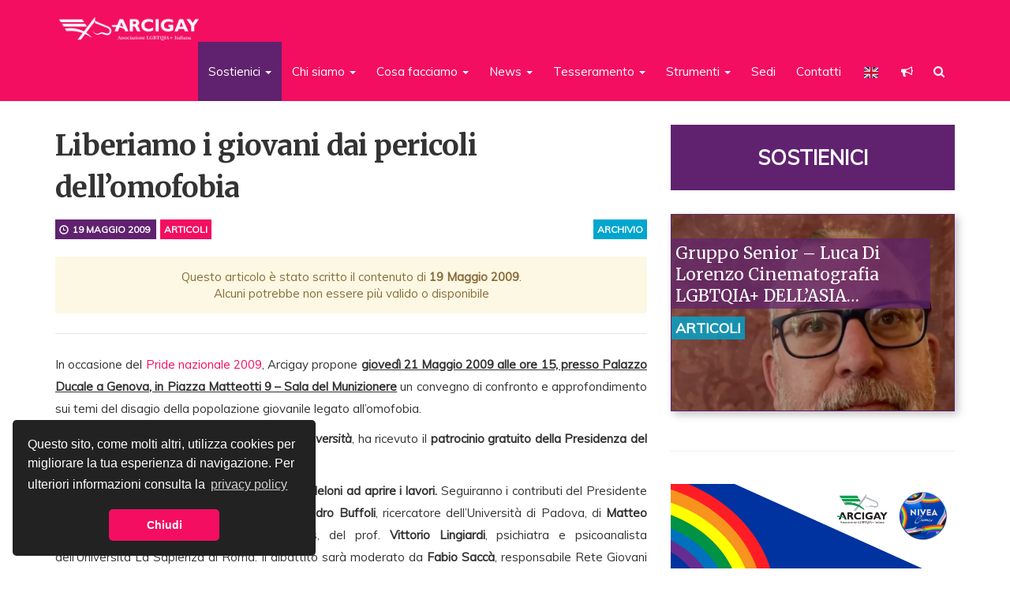

--- FILE ---
content_type: text/javascript; charset=utf-8
request_url: https://actionnetwork.org/widgets/v5/form/unisciti-allonda-di-arcigay?format=js&source=widget&js_inner=true
body_size: 61397
content:
/*yepnope1.5.x|WTFPL|customized with https://github.com/SlexAxton/yepnope.js/commit/89d360496dd026072302a64d23c2b795ecef31ff*/
if (!window.yepnope) {
    (function(a, b, c) {
        function d(a) {
            return "[object Function]" == o.call(a)
        }
        function e(a) {
            return "string" == typeof a
        }
        function f() {}
        function g(a) {
            return !a || "loaded" == a || "complete" == a || "uninitialized" == a
        }
        function h() {
            var a = p.shift();
            q = 1,
            a ? a.t ? m(function() {
                ("c" == a.t ? B.injectCss : B.injectJs)(a.s, 0, a.a, a.x, a.e, 1)
            }, 0) : (a(),
            h()) : q = 0
        }
        function i(a, c, d, e, f, i, j) {
            function k(b) {
                if (!o && g(l.readyState) && (u.r = o = 1,
                    !q && h(),
                    l.onload = l.onreadystatechange = null,
                    b)) {
                        "img" != a && m(function() {
                            t.removeChild(l)
                        }, 50);
                        for (var d in y[c])
                        y[c].hasOwnProperty(d) && y[c][d].onload()
                    }
                }
                var j = j || B.errorTimeout
                , l = b.createElement(a)
                , o = 0
                , r = 0
                , u = {
                    t: d,
                    s: c,
                    e: f,
                    a: i,
                    x: j
                };
                1 === y[c] && (r = 1,
                    y[c] = []),
                    "object" == a ? l.data = c : (l.src = c,
                        l.type = a),
                        l.width = l.height = "0",
                        l.onerror = l.onload = l.onreadystatechange = function() {
                            k.call(this, r)
                        }
                        ,
                        p.splice(e, 0, u),
                        "img" != a && (r || 2 === y[c] ? (t.insertBefore(l, s ? null : n),
                        m(k, j)) : y[c].push(l))
                    }
                    function j(a, b, c, d, f) {
                        return q = 0,
                        b = b || "j",
                        e(a) ? i("c" == b ? v : u, a, b, this.i++, c, d, f) : (p.splice(this.i++, 0, a),
                        1 == p.length && h()),
                        this
                    }
                    function k() {
                        var a = B;
                        return a.loader = {
                            load: j,
                            i: 0
                        },
                        a
                    }
                    var l = b.documentElement, m = a.setTimeout, n = n = b.getElementsByTagName("script")[0], o = {}.toString, p = [],
                    readFirstScript       = function() {
                        if (!n || !n.parentNode) {
                            n = b.getElementsByTagName( "script" )[ 0 ];
                        }
                    },
                    q = 0, r = "MozAppearance"in l.style, s = r && !!b.createRange().compareNode, t = s ? l : n.parentNode, l = a.opera && "[object Opera]" == o.call(a.opera), l = !!b.attachEvent && !l, u = r ? "object" : l ? "script" : "img", v = l ? "script" : u, w = Array.isArray || function(a) {
                        return "[object Array]" == o.call(a)
                    }
                    , x = [], y = {}, z = {
                        timeout: function(a, b) {
                            return b.length && (a.timeout = b[0]),
                            a
                        }
                    }, A, B;
                    B = function(a) {
                        function b(a) {
                            var a = a.split("!"), b = x.length, c = a.pop(), d = a.length, c = {
                                url: c,
                                origUrl: c,
                                prefixes: a
                            }, e, f, g;
                            for (f = 0; f < d; f++)
                            g = a[f].split("="),
                            (e = z[g.shift()]) && (c = e(c, g));
                            for (f = 0; f < b; f++)
                            c = x[f](c);
                            return c
                        }
                        function g(a, e, f, g, h) {
                            var i = b(a)
                            , j = i.autoCallback;
                            i.url.split(".").pop().split("?").shift(),
                            i.bypass || (e && (e = d(e) ? e : e[a] || e[g] || e[a.split("/").pop().split("?")[0]]),
                            i.instead ? i.instead(a, e, f, g, h) : (y[i.url] ? i.noexec = !0 : y[i.url] = 1,
                                f.load(i.url, i.forceCSS || !i.forceJS && "css" == i.url.split(".").pop().split("?").shift() ? "c" : c, i.noexec, i.attrs, i.timeout),
                                (d(e) || d(j)) && f.load(function() {
                                    k(),
                                    e && e(i.origUrl, h, g),
                                    j && j(i.origUrl, h, g),
                                    y[i.url] = 2
                                })))
                            }
                            function h(a, b) {
                                function c(a, c) {
                                    if (a) {
                                        if (e(a))
                                        c || (j = function() {
                                            var a = [].slice.call(arguments);
                                            k.apply(this, a),
                                            l()
                                        }
                                    ),
                                    g(a, j, b, 0, h);
                                    else if (Object(a) === a)
                                    for (n in m = function() {
                                        var b = 0, c;
                                        for (c in a)
                                        a.hasOwnProperty(c) && b++;
                                        return b
                                    }(),
                                    a)
                                    a.hasOwnProperty(n) && (!c && !--m && (d(j) ? j = function() {
                                        var a = [].slice.call(arguments);
                                        k.apply(this, a),
                                        l()
                                    }
                                    : j[n] = function(a) {
                                        return function() {
                                            var b = [].slice.call(arguments);
                                            a && a.apply(this, b),
                                            l()
                                        }
                                    }(k[n])),
                                    g(a[n], j, b, n, h))
                                } else
                                !c && l()
                            }
                            var h = !!a.test, i = a.load || a.both, j = a.callback || f, k = j, l = a.complete || f, m, n;
                            c(h ? a.yep : a.nope, !!i),
                            i && c(i)
                        }
                        var i, j, l = this.yepnope.loader;
                        if (e(a))
                        g(a, 0, l, 0);
                        else if (w(a))
                        for (i = 0; i < a.length; i++)
                        j = a[i],
                        e(j) ? g(j, 0, l, 0) : w(j) ? B(j) : Object(j) === j && h(j, l);
                        else
                        Object(a) === a && h(a, l)
                    }
                    ,
                    B.addPrefix = function(a, b) {
                        z[a] = b
                    }
                    ,
                    B.addFilter = function(a) {
                        x.push(a)
                    }
                    ,
                    B.errorTimeout = 1e4,
                    null == b.readyState && b.addEventListener && (b.readyState = "loading",
                    b.addEventListener("DOMContentLoaded", A = function() {
                        b.removeEventListener("DOMContentLoaded", A, 0),
                        b.readyState = "complete"
                    }
                    , 0)),
                    a.yepnope = k(),
                    a.yepnope.executeStack = h,
                    a.yepnope.injectJs = function(a, c, d, e, i, j) {
                        var k = b.createElement("script"), l, o, e = e || B.errorTimeout;
                        k.src = a;
                        for (o in d)
                        k.setAttribute(o, d[o]);
                        c = j ? h : c || f,
                        k.onreadystatechange = k.onload = function() {
                            !l && g(k.readyState) && (l = 1,
                                c(),
                                k.onload = k.onreadystatechange = null)
                            }
                            ,
                            m(function() {
                                l || (l = 1,
                                    c(1))
                                }, e),
                                readFirstScript();
                                i ? k.onload() : n.parentNode.insertBefore(k, n)
                            }
                            ,
                            a.yepnope.injectCss = function(a, c, d, e, g, i) {
                                var e = b.createElement("link"), j, c = i ? h : c || f;
                                e.href = a,
                                e.rel = "stylesheet",
                                e.type = "text/css";
                                for (j in d)
                                e.setAttribute(j, d[j]);
                                g || (n.parentNode.insertBefore(e, n),
                                m(c, 0))
                            }
                        }
                    )(this, document);
}


(function() {

	var widget_id = '';
	var widget_dom_id = '';
	var widget_functions = {};


	if (widget_id == '') {
		widget_id = 'unisciti_allonda_di_arcigay'
	}

	if (widget_dom_id == '') {
		widget_dom_id = 'can-form-area-unisciti-allonda-di-arcigay'
	}

	widget_functions["CANjs_form_" + widget_id] = {
		create_form: function () {
			var place = document.getElementById(widget_dom_id);
			if (place == null){
				var place = document.getElementById("can-form-area");
			}
			place.innerHTML = "  <div class=\"can_embed v5  form\">\n\n\n    <div id=\"can_embed_form\">\n		<div id=\"can_embed_form_inner\">\n\n\n\n	      <h2>Unisciti all&#x27;onda Arcigay<\/h2>\n	      <h4>\n	        \n	        LE TUE INFORMAZIONI\n	      <\/h4>\n	      \n	      <form accept-charset=\"UTF-8\" action=\"https://actionnetwork.org/forms/unisciti-allonda-di-arcigay/answers\" class=\"new_answer\" id=\"new_answer\" method=\"post\" target=\"_blank\"><div style=\"margin:0;padding:0;display:inline\"><input name=\"utf8\" type=\"hidden\" value=\"&#x2713;\" /><input name=\"authenticity_token\" type=\"hidden\" value=\"ljBEkbvKpjTCfog33P6986nH+I9j8UI0d0KozvPLC4c=\" /><\/div>\n<input type=\"hidden\" name=\"version\" value=\"v5\" />\n<input id=\"redirect\" name=\"redirect\" type=\"hidden\" />\n        <div id=\"form_col1\">\n\n\n            <li class=\"form_builder_output js-form_builder_output\">\n\n<li class=\"core_field\">\n  <label class=\"control-label disabled\" for=\"form-first_name\"><\/label>\n  <input data-regex=\"\" id=\"form-first_name\" name=\"answer[first_name]\" placeholder=\"Nome \" type=\"text\" value=\"\">\n<\/li>\n\n\n\n<li class=\"core_field\">\n  <label class=\"control-label disabled\" for=\"form-last_name\"><\/label>\n  <input data-regex=\"\" id=\"form-last_name\" name=\"answer[last_name]\" placeholder=\"Cognome \" type=\"text\" value=\"\">\n<\/li>\n\n\n\n<li class=\"core_field\">\n  <label class=\"control-label disabled\" for=\"form-email\"><\/label>\n  <input class=\"required\" data-regex=\"\" id=\"form-email\" name=\"answer[email]\" placeholder=\"E-mail *\" type=\"email\" value=\"\">\n<\/li>\n\n\n\n<li class=\"core_field\">\n  <label class=\"control-label disabled\" for=\"form-zip_code\"><\/label>\n  <input class=\"required\" data-regex=\"\" id=\"form-zip_code\" name=\"answer[zip_code]\" placeholder=\"Codice postale *\" type=\"text\" value=\"\">\n<\/li>\n\n\n\n\n<span class=\"international_link-wrap js-international_link-wrap mb10\">\n    <a class=\"international_link js-international_link\">Non sei in <span class=\"js-international_link_country\">the US<\/span>?<\/a>\n<\/span>\n<span class=\"country_drop_wrap js-country_drop_wrap hide clear\">\n    <span class=\"block relative\">\n      <select class=\"required can_select js-form-country\" id=\"form-country\" name=\"answer[country]\"><option value=\"\">Nazione *<\/option>\n<option value=\"AF\">Afghanistan<\/option>\n<option value=\"AX\">Aland Islands<\/option>\n<option value=\"AL\">Albania<\/option>\n<option value=\"DZ\">Algeria<\/option>\n<option value=\"AS\">American Samoa<\/option>\n<option value=\"AD\">Andorra<\/option>\n<option value=\"AO\">Angola<\/option>\n<option value=\"AI\">Anguilla<\/option>\n<option value=\"AQ\">Antarctica<\/option>\n<option value=\"AG\">Antigua and Barbuda<\/option>\n<option value=\"AR\">Argentina<\/option>\n<option value=\"AM\">Armenia<\/option>\n<option value=\"AW\">Aruba<\/option>\n<option value=\"AU\">Australia<\/option>\n<option value=\"AT\">Austria<\/option>\n<option value=\"AZ\">Azerbaijan<\/option>\n<option value=\"BS\">Bahamas<\/option>\n<option value=\"BH\">Bahrain<\/option>\n<option value=\"BD\">Bangladesh<\/option>\n<option value=\"BB\">Barbados<\/option>\n<option value=\"BY\">Belarus<\/option>\n<option value=\"BE\">Belgium<\/option>\n<option value=\"BZ\">Belize<\/option>\n<option value=\"BJ\">Benin<\/option>\n<option value=\"BM\">Bermuda<\/option>\n<option value=\"BT\">Bhutan<\/option>\n<option value=\"BO\">Bolivia, Plurinational State of<\/option>\n<option value=\"BQ\">Bonaire, Sint Eustatius and Saba<\/option>\n<option value=\"BA\">Bosnia and Herzegovina<\/option>\n<option value=\"BW\">Botswana<\/option>\n<option value=\"BV\">Bouvet Island<\/option>\n<option value=\"BR\">Brazil<\/option>\n<option value=\"IO\">British Indian Ocean Territory<\/option>\n<option value=\"BN\">Brunei Darussalam<\/option>\n<option value=\"BG\">Bulgaria<\/option>\n<option value=\"BF\">Burkina Faso<\/option>\n<option value=\"BI\">Burundi<\/option>\n<option value=\"KH\">Cambodia<\/option>\n<option value=\"CM\">Cameroon<\/option>\n<option value=\"CA\">Canada<\/option>\n<option value=\"CV\">Cabo Verde<\/option>\n<option value=\"KY\">Cayman Islands<\/option>\n<option value=\"CF\">Central African Republic<\/option>\n<option value=\"TD\">Chad<\/option>\n<option value=\"CL\">Chile<\/option>\n<option value=\"CN\">China<\/option>\n<option value=\"CX\">Christmas Island<\/option>\n<option value=\"CC\">Cocos (Keeling) Islands<\/option>\n<option value=\"CO\">Colombia<\/option>\n<option value=\"KM\">Comoros<\/option>\n<option value=\"CG\">Congo<\/option>\n<option value=\"CD\">Congo, the Democratic Republic of the<\/option>\n<option value=\"CK\">Cook Islands<\/option>\n<option value=\"CR\">Costa Rica<\/option>\n<option value=\"CI\">Côte d\'Ivoire<\/option>\n<option value=\"HR\">Croatia<\/option>\n<option value=\"CU\">Cuba<\/option>\n<option value=\"CW\">Curaçao<\/option>\n<option value=\"CY\">Cyprus<\/option>\n<option value=\"CZ\">Czech Republic<\/option>\n<option value=\"DK\">Denmark<\/option>\n<option value=\"DJ\">Djibouti<\/option>\n<option value=\"DM\">Dominica<\/option>\n<option value=\"DO\">Dominican Republic<\/option>\n<option value=\"EC\">Ecuador<\/option>\n<option value=\"EG\">Egypt<\/option>\n<option value=\"SV\">El Salvador<\/option>\n<option value=\"GQ\">Equatorial Guinea<\/option>\n<option value=\"ER\">Eritrea<\/option>\n<option value=\"EE\">Estonia<\/option>\n<option value=\"ET\">Ethiopia<\/option>\n<option value=\"FK\">Falkland Islands (Malvinas)<\/option>\n<option value=\"FO\">Faroe Islands<\/option>\n<option value=\"FJ\">Fiji<\/option>\n<option value=\"FI\">Finland<\/option>\n<option value=\"FR\">France<\/option>\n<option value=\"GF\">French Guiana<\/option>\n<option value=\"PF\">French Polynesia<\/option>\n<option value=\"TF\">French Southern Territories<\/option>\n<option value=\"GA\">Gabon<\/option>\n<option value=\"GM\">Gambia<\/option>\n<option value=\"GE\">Georgia<\/option>\n<option value=\"DE\">Germany<\/option>\n<option value=\"GH\">Ghana<\/option>\n<option value=\"GI\">Gibraltar<\/option>\n<option value=\"GR\">Greece<\/option>\n<option value=\"GL\">Greenland<\/option>\n<option value=\"GD\">Grenada<\/option>\n<option value=\"GP\">Guadeloupe<\/option>\n<option value=\"GU\">Guam<\/option>\n<option value=\"GT\">Guatemala<\/option>\n<option value=\"GG\">Guernsey<\/option>\n<option value=\"GN\">Guinea<\/option>\n<option value=\"GW\">Guinea-Bissau<\/option>\n<option value=\"GY\">Guyana<\/option>\n<option value=\"HT\">Haiti<\/option>\n<option value=\"HM\">Heard Island and McDonald Islands<\/option>\n<option value=\"VA\">Holy See (Vatican City State)<\/option>\n<option value=\"HN\">Honduras<\/option>\n<option value=\"HK\">Hong Kong<\/option>\n<option value=\"HU\">Hungary<\/option>\n<option value=\"IS\">Iceland<\/option>\n<option value=\"IN\">India<\/option>\n<option value=\"ID\">Indonesia<\/option>\n<option value=\"IR\">Iran, Islamic Republic of<\/option>\n<option value=\"IQ\">Iraq<\/option>\n<option value=\"IE\">Ireland<\/option>\n<option value=\"IM\">Isle of Man<\/option>\n<option value=\"IL\">Israel<\/option>\n<option value=\"IT\">Italy<\/option>\n<option value=\"JM\">Jamaica<\/option>\n<option value=\"JP\">Japan<\/option>\n<option value=\"JE\">Jersey<\/option>\n<option value=\"JO\">Jordan<\/option>\n<option value=\"KZ\">Kazakhstan<\/option>\n<option value=\"KE\">Kenya<\/option>\n<option value=\"KI\">Kiribati<\/option>\n<option value=\"KP\">Korea, Democratic People\'s Republic of<\/option>\n<option value=\"KR\">Korea, Republic of<\/option>\n<option value=\"KW\">Kuwait<\/option>\n<option value=\"KG\">Kyrgyzstan<\/option>\n<option value=\"LA\">Lao People\'s Democratic Republic<\/option>\n<option value=\"LV\">Latvia<\/option>\n<option value=\"LB\">Lebanon<\/option>\n<option value=\"LS\">Lesotho<\/option>\n<option value=\"LR\">Liberia<\/option>\n<option value=\"LY\">Libya<\/option>\n<option value=\"LI\">Liechtenstein<\/option>\n<option value=\"LT\">Lithuania<\/option>\n<option value=\"LU\">Luxembourg<\/option>\n<option value=\"MO\">Macao<\/option>\n<option value=\"MK\">North Macedonia<\/option>\n<option value=\"MG\">Madagascar<\/option>\n<option value=\"MW\">Malawi<\/option>\n<option value=\"MY\">Malaysia<\/option>\n<option value=\"MV\">Maldives<\/option>\n<option value=\"ML\">Mali<\/option>\n<option value=\"MT\">Malta<\/option>\n<option value=\"MH\">Marshall Islands<\/option>\n<option value=\"MQ\">Martinique<\/option>\n<option value=\"MR\">Mauritania<\/option>\n<option value=\"MU\">Mauritius<\/option>\n<option value=\"YT\">Mayotte<\/option>\n<option value=\"MX\">Mexico<\/option>\n<option value=\"FM\">Micronesia, Federated States of<\/option>\n<option value=\"MD\">Moldova, Republic of<\/option>\n<option value=\"MC\">Monaco<\/option>\n<option value=\"MN\">Mongolia<\/option>\n<option value=\"ME\">Montenegro<\/option>\n<option value=\"MS\">Montserrat<\/option>\n<option value=\"MA\">Morocco<\/option>\n<option value=\"MZ\">Mozambique<\/option>\n<option value=\"MM\">Myanmar<\/option>\n<option value=\"NA\">Namibia<\/option>\n<option value=\"NR\">Nauru<\/option>\n<option value=\"NP\">Nepal<\/option>\n<option value=\"NL\">Netherlands<\/option>\n<option value=\"NC\">New Caledonia<\/option>\n<option value=\"NZ\">New Zealand<\/option>\n<option value=\"NI\">Nicaragua<\/option>\n<option value=\"NE\">Niger<\/option>\n<option value=\"NG\">Nigeria<\/option>\n<option value=\"NU\">Niue<\/option>\n<option value=\"NF\">Norfolk Island<\/option>\n<option value=\"MP\">Northern Mariana Islands<\/option>\n<option value=\"NO\">Norway<\/option>\n<option value=\"OM\">Oman<\/option>\n<option value=\"PK\">Pakistan<\/option>\n<option value=\"PW\">Palau<\/option>\n<option value=\"PS\">Palestine, State of<\/option>\n<option value=\"PA\">Panama<\/option>\n<option value=\"PG\">Papua New Guinea<\/option>\n<option value=\"PY\">Paraguay<\/option>\n<option value=\"PE\">Peru<\/option>\n<option value=\"PH\">Philippines<\/option>\n<option value=\"PN\">Pitcairn<\/option>\n<option value=\"PL\">Poland<\/option>\n<option value=\"PT\">Portugal<\/option>\n<option value=\"PR\">Puerto Rico<\/option>\n<option value=\"QA\">Qatar<\/option>\n<option value=\"RE\">Réunion<\/option>\n<option value=\"RO\">Romania<\/option>\n<option value=\"RU\">Russian Federation<\/option>\n<option value=\"RW\">Rwanda<\/option>\n<option value=\"BL\">Saint Barthélemy<\/option>\n<option value=\"SH\">Saint Helena, Ascension and Tristan da Cunha<\/option>\n<option value=\"KN\">Saint Kitts and Nevis<\/option>\n<option value=\"LC\">Saint Lucia<\/option>\n<option value=\"MF\">Saint Martin (French part)<\/option>\n<option value=\"PM\">Saint Pierre and Miquelon<\/option>\n<option value=\"VC\">Saint Vincent and the Grenadines<\/option>\n<option value=\"WS\">Samoa<\/option>\n<option value=\"SM\">San Marino<\/option>\n<option value=\"ST\">Sao Tome and Principe<\/option>\n<option value=\"SA\">Saudi Arabia<\/option>\n<option value=\"SN\">Senegal<\/option>\n<option value=\"RS\">Serbia<\/option>\n<option value=\"SC\">Seychelles<\/option>\n<option value=\"SL\">Sierra Leone<\/option>\n<option value=\"SG\">Singapore<\/option>\n<option value=\"SX\">Sint Maarten (Dutch part)<\/option>\n<option value=\"SK\">Slovakia<\/option>\n<option value=\"SI\">Slovenia<\/option>\n<option value=\"SB\">Solomon Islands<\/option>\n<option value=\"SO\">Somalia<\/option>\n<option value=\"ZA\">South Africa<\/option>\n<option value=\"GS\">South Georgia and the South Sandwich Islands<\/option>\n<option value=\"SS\">South Sudan<\/option>\n<option value=\"ES\">Spain<\/option>\n<option value=\"LK\">Sri Lanka<\/option>\n<option value=\"SD\">Sudan<\/option>\n<option value=\"SR\">Suriname<\/option>\n<option value=\"SJ\">Svalbard and Jan Mayen<\/option>\n<option value=\"SZ\">Swaziland<\/option>\n<option value=\"SE\">Sweden<\/option>\n<option value=\"CH\">Switzerland<\/option>\n<option value=\"SY\">Syrian Arab Republic<\/option>\n<option value=\"TW\">Taiwan<\/option>\n<option value=\"TJ\">Tajikistan<\/option>\n<option value=\"TZ\">Tanzania, United Republic of<\/option>\n<option value=\"TH\">Thailand<\/option>\n<option value=\"TL\">Timor-Leste<\/option>\n<option value=\"TG\">Togo<\/option>\n<option value=\"TK\">Tokelau<\/option>\n<option value=\"TO\">Tonga<\/option>\n<option value=\"TT\">Trinidad and Tobago<\/option>\n<option value=\"TN\">Tunisia<\/option>\n<option value=\"TR\">Turkey<\/option>\n<option value=\"TM\">Turkmenistan<\/option>\n<option value=\"TC\">Turks and Caicos Islands<\/option>\n<option value=\"TV\">Tuvalu<\/option>\n<option value=\"UG\">Uganda<\/option>\n<option value=\"UA\">Ukraine<\/option>\n<option value=\"AE\">United Arab Emirates<\/option>\n<option value=\"GB\">United Kingdom<\/option>\n<option value=\"US\" selected=\"selected\">United States<\/option>\n<option value=\"UM\">United States Minor Outlying Islands<\/option>\n<option value=\"UY\">Uruguay<\/option>\n<option value=\"UZ\">Uzbekistan<\/option>\n<option value=\"VU\">Vanuatu<\/option>\n<option value=\"VE\">Venezuela, Bolivarian Republic of<\/option>\n<option value=\"VN\">Viet Nam<\/option>\n<option value=\"VG\">Virgin Islands, British<\/option>\n<option value=\"VI\">Virgin Islands, U.S.<\/option>\n<option value=\"WF\">Wallis and Futuna<\/option>\n<option value=\"EH\">Western Sahara<\/option>\n<option value=\"YE\">Yemen<\/option>\n<option value=\"ZM\">Zambia<\/option>\n<option value=\"ZW\">Zimbabwe<\/option><\/select>\n    <\/span>\n<\/span>\n\n\n<li class=\"control-group clearfix js-fb-multipleradios\">\n  <label class=\"control-label check_radio_label\"><\/label>  \n  \n  <span class=\"controls check_radio_field\">\n    <label class=\"radio\">\n    	\n		<input type=\"radio\" name=\"Termini e condizioni\" value=\"Ho letto e accetto i Termini di servizio e acconsento al <a href=https://actionnetwork.org/user_files/user_files/000/097/694/original/Privacy_policy_Arcigay_aggiornata_DEF.docx> trattamento dei miei dati personali<\/a> per iscrivermi alla mailing list\" class=\" required \" data-always=\"true\">\n		Ho letto e accetto i Termini di servizio e acconsento al <a href=\"https://actionnetwork.org/user_files/user_files/000/097/694/original/Privacy_policy_Arcigay_aggiornata_DEF.docx\"> trattamento dei miei dati personali<\/a> per iscrivermi alla mailing list\n		\n    <\/label>\n  <\/span>\n<\/li>\n\n\n<\/li>\n  \n  \n\n\n\n        <\/div>\n        <div id=\"form_col2\">\n          <!--\n          <textarea cols=\"40\" id=\"form-comments\" name=\"answer[message_to_target]\" placeholder=\"Your comment\" rows=\"20\">\n<\/textarea>\n        -->\n\n\n\n          <!--\n  @sharing_card_lists is an intance of SharingCardLists, a presenter inside app/presenters\n  resnponsible for building a list of subscription lists.\n-->\n<li id=\"d_sharing\" class=\"js-d_sharing affirmative_optin_d_sharing\">\n  <ul>\n      <li class=\"control-group js-affirmative_optin_control_group\">\n		  <label class=\"control-label check_radio_label\">Se non sei ancora iscritt*, vorresti ricevere email di aggiornamento da Arcigay? *<\/label>\n\n		  <span class=\"controls check_radio_field\">\n		    <label class=\"radio\">\n\n				<input type=\"radio\" name=\"subscription[group]\" value=\"267721\" class=\"js-affirmative_optin_radio\">\n				Sì, acconsento alle mail di aggiornamento\n\n		    <\/label>\n		    <label class=\"radio\">\n\n		    	<input type=\"radio\" name=\"subscription[group]\" value=\"invalid\" class=\"js-affirmative_optin_radio js-affirmative_optin_radio_no\">\n				No, non acconsento\n\n		    <\/label>\n		  <\/span>\n		  <input type=\"hidden\" name=\"subscription[sub_group_id]\" value=\"267721\"  />\n		  \n\n		  \n		<\/li>\n	\n	<div class=\"affirmative_note\">\n    	<small><em>Nota: se ti sei iscritt* in precedenza, questo non ti cancellerà dalla lista. Puoi annullare l&#x27;iscrizione utilizzando il link fornito nelle e-mail che ricevi. Potrai sempre completare un&#x27;azione senza attivare gli aggiornamenti.<\/em><\/small>\n	<\/div>\n\n    <input type=\"hidden\" name=\"subscription[http_referer]\" value=\"\"  />\n    <input id=\"subscription_source\" name=\"subscription[source]\" type=\"hidden\" value=\"widget\" />\n	\n  <\/ul>\n<\/li>\n\n\n\n          <input class=\"\" name=\"commit\" type=\"submit\" value=\"MI VOGLIO ISCRIVERE!\" />\n          <img src=\"https://actionnetwork.org/images/spinner8.png\" class=\"ajax-loading\" alt=\"Loading\">\n\n          <div id=\"d_sharing\" class=\"js-d_sharing\">\n            \n\n<input class=\"js-tag_list\" id=\"answer_tag_list\" name=\"answer[tag_list]\" type=\"hidden\" />\n\n\n          <\/div>\n        <\/div>\n        <div class=\"clear\"><\/div>\n<\/form>\n	      <div id=\"action_info\">\n  <div class=\"action_owner\">\n    <div class=\"action_info_user js-action_info_user\"><strong>Modulo di:<\/strong> <a target=\"_blank\"  href=\"https://actionnetwork.org/groups/arcigay\">Arcigay<\/a><\/div>\n\n    <div class=\"clear\"><\/div>\n  <\/div>\n<\/div>\n\n          \n  <script nonce=\"0fecb3ab3d7788681998cf67933e564b\" data-reload=\"true\" id=\"challengeJs\" type=\"text/javascript\" src=\"https://actionnetwork.org/includes/js/challenge.min.js?v=69\"><\/script>\n  <script nonce=\"0fecb3ab3d7788681998cf67933e564b\" data-reload=\"true\" type=\"text/javascript\">\n    (function() {\n      var thisScript = document.currentScript;\n\n      async function startChallenge(){\n        var el = thisScript;\n        while(el != null && el.tagName != \"body\" && !el.classList.contains(\"can_embed\")) el = el.parentElement;\n        if(el == null) { el = document.body; }\n\n        var form = el.querySelector(\"form\");\n        await Challenge(location.href)(form, ({\n          \"challenge\": [\n            \".[base64].aXW77g.ggw3yXO_4jlmGSR7cyc3sOcQ8I8\",\n            [[[35,1],0,0],[[48,50,8],1,1],[[1,5,7],1,1],[[90,9],0,0],[[23,11],0,0],[[22,64,9],1,1],[[61,17,2],1,1],[[15,7,2],1,1],[[43,55,3],1,1],[[31,2,0],1,1],[[20,62,6],1,1],[[94,4],0,0],[[32,5],0,0],[[24,7,1],1,1],[[77,6],0,0],[[59,17,4],1,1],[[20,14],0,0],[[44,4],0,0],[[45,42,11],1,1],[[75,13],0,0]],\n            [function(d,r){return parseInt(d.charAt(r[0]),16)==r[1];},function(d,r){return d.substring(r[0],r[0]+r[1]).split(\'\').reduce(function(a,b){return a+(\'0123456789abcdef\'.indexOf(b));},0)%16==r[2];}]\n          ]\n        }).challenge);\n      }\n\n      if (document.readyState === \"loading\"){\n        document.addEventListener(\"DOMContentLoaded\", startChallenge);\n      } else if(typeof Challenge !== \"undefined\") {\n        startChallenge().then(function(r) { console.log(r); });\n      } else {\n        document.getElementById(\"challengeJs\").addEventListener(\"load\", startChallenge);\n      }\n    })();\n  <\/script>\n\n\n				\n\n\n\n	      <div id=\"logo_wrap\">\n	        <a href=\"https://actionnetwork.org\">\n	          <svg viewBox=\"0 0 555 173\" fill=\"none\" xmlns=\"http://www.w3.org/2000/svg\" width=\"150\" aria-labelledby=\"anlogoTitle\" role=\"img\">\n  <title id=\"anlogoTitle\">Action Network Logo<\/title>\n  <path d=\"M36.94 85 6.036 2.038C4.823-1.214 0-.346 0 3.126v165.92c0 3.472 4.823 4.344 6.036 1.088l30.908-82.962A3.1 3.1 0 0 0 36.94 85Z\" fill=\"#FD570D\"><\/path><path d=\"M74.053 84.994 43.144 2.032c-1.213-3.256-6.036-2.384-6.036 1.088v165.92c0 3.472 4.823 4.344 6.036 1.088l30.909-82.962c.263-.7.263-1.468 0-2.172Z\" fill=\"#CC70EB\"><\/path><path d=\"M111.165 84.994 80.256 2.032c-1.213-3.256-6.035-2.384-6.035 1.088v165.92c0 3.472 4.822 4.344 6.035 1.088l30.909-82.962c.259-.7.259-1.468 0-2.172Z\" fill=\"#1781FA\"><\/path><path d=\"M252.213 151.133c.582 0 1.053.467.937 1.054C251.63 163.18 241.108 173 224.27 173c-20.111 0-30.982-13.213-30.982-31.457 0-19.176 11.459-31.807 30.632-31.807 19.757 0 30.749 13.097 31.099 34.143a1.05 1.05 0 0 1-1.054 1.054h-43.023c.7 11.343 5.142 16.369 13.561 16.369 5.846 0 10.056-2.69 11.692-9.12.116-.582.704-1.053 1.286-1.053h14.732v.004Zm-28.176-29.816c-7.016 0-11.225 4.21-12.629 12.51h24.67c-.703-6.43-4.326-12.51-12.041-12.51Zm71.639 48.174c0 .582-.466 1.17-.937 1.403-3.389 1.17-7.249 1.986-10.992 1.986-10.172 0-19.877-5.147-19.877-18.826l.116-30.17h-6.783a1.05 1.05 0 0 1-1.053-1.054v-10.29c0-.583.466-1.053 1.053-1.053h6.783l-.116-14.034a1.05 1.05 0 0 1 1.053-1.054h15.551a1.05 1.05 0 0 1 1.054 1.054l-.117 14.034h13.328a1.05 1.05 0 0 1 1.054 1.053v10.29a1.05 1.05 0 0 1-1.054 1.054h-13.444l.116 29.699c0 5.147 2.573 6.784 6.433 6.784 2.807 0 5.026-.467 6.783-1.054.583-.117 1.053.35 1.053.816v9.362h-.004Zm57.578 1.989c-.583 0-1.17-.466-1.286-1.054l-9.473-44.199-8.186 44.199c-.116.583-.699 1.054-1.286 1.054h-18.475c-.583 0-1.17-.466-1.286-1.054l-12.858-58.112c-.116-.583.35-1.053.821-1.053h15.551c.583 0 1.17.466 1.17 1.053l6.783 44.316 8.302-44.316c.117-.583.7-1.053 1.287-1.053h19.057c.583 0 1.17.466 1.287 1.053l7.952 43.5 7.133-43.5c0-.583.583-1.053 1.17-1.053h14.148c.583 0 .937.466.816 1.053l-12.745 58.117c-.117.583-.699 1.053-1.287 1.053h-18.595v-.004Zm62.438 1.52c-19.64 0-30.982-12.276-30.982-31.457s11.342-31.807 30.982-31.807 30.749 12.276 30.749 31.457c0 19.176-11.105 31.807-30.749 31.807Zm0-11.694c8.652 0 12.745-5.963 12.745-19.759 0-13.563-4.209-20.113-12.862-20.113-8.885.116-12.978 6.667-12.978 20.23s4.326 19.642 13.095 19.642Zm34.62 10.901a1.05 1.05 0 0 1-1.054-1.053l.467-29.117-.467-28.999a1.05 1.05 0 0 1 1.054-1.054h15.435a1.05 1.05 0 0 1 1.053 1.054l-.466 9.119c4.676-7.133 12.745-10.639 21.514-10.639.937 0 1.869.116 2.689.233.583.116 1.054.704 1.054 1.287v10.872c0 .583-.466.937-1.054.937-.699-.116-1.519-.116-2.223-.116-12.395 0-21.63 6.9-21.514 20.696v25.727c0 .583-.466 1.053-1.053 1.053h-15.435Zm77.595-13.357-7.482-13.33-5.729 7.25.116 17.657c0 .583-.466 1.053-1.053 1.053h-15.318a1.05 1.05 0 0 1-1.054-1.053l.466-39.873-.466-39.873a1.05 1.05 0 0 1 1.054-1.053h15.318c.583 0 1.053.466 1.053 1.053l-.349 39.523v3.623l17.421-21.75c.466-.466 1.17-.816 1.752-.816h17.188c.467 0 .583.467.35.816l-18.591 20.813 21.747 37.653c.233.467-.117.937-.583.937h-18.241c-.583 0-1.287-.349-1.52-.937l-6.079-11.693Zm-393.552-23.503v35.08a1.05 1.05 0 0 1-1.054 1.053h-14.614a1.05 1.05 0 0 1-1.054-1.053l.467-39.873-.467-39.873a1.05 1.05 0 0 1 1.054-1.053h19.523c.583 0 1.287.35 1.52.937l32.856 57.533-.704-18.36V90.682a1.05 1.05 0 0 1 1.053-1.054h14.615a1.05 1.05 0 0 1 1.054 1.053l-.467 39.873.467 39.873a1.05 1.05 0 0 1-1.054 1.053h-20.227c-.583 0-1.287-.349-1.52-.937l-32.152-57.412.117 3.156.587 19.06Zm45.908-52.809c-.583 0-1.17-.466-1.403-1.053l-6.312-19.76h-30.632l-6.079 19.76c-.233.583-.821 1.053-1.404 1.053h-16.017c-.583 0-.937-.466-.7-1.053l27.705-79.75c.234-.583.821-1.053 1.404-1.053h21.863c.583 0 1.17.466 1.403 1.053l27.127 79.75c.233.583-.117 1.053-.7 1.053h-16.255Zm-12.158-34.963L156.88 12.612l-10.638 34.963h21.863Zm57.409 36.481c-19.291 0-30.749-12.276-30.749-31.456 0-19.181 11.458-31.807 31.098-31.807 15.435 0 25.486 8.77 26.889 21.866.117.583-.349 1.054-.937 1.054h-14.148c-.583 0-1.053-.466-1.17-1.054-1.403-6.783-5.613-10.056-10.638-10.056-8.885.116-13.095 6.55-13.095 19.88 0 13.8 4.326 19.764 13.095 19.88 5.962.117 10.405-4.093 11.109-11.926.116-.583.583-1.054 1.17-1.054h14.498c.583 0 1.053.466.937 1.054-1.287 13.68-12.275 23.62-28.059 23.62Zm67.696-3.743c0 .583-.466 1.17-.937 1.404-3.389 1.17-7.249 1.986-10.992 1.986-10.172 0-19.877-5.147-19.877-18.827l.116-30.17h-6.782a1.05 1.05 0 0 1-1.054-1.053V23.367a1.05 1.05 0 0 1 1.054-1.053h6.782l-.116-14.034a1.05 1.05 0 0 1 1.053-1.053h15.552a1.05 1.05 0 0 1 1.053 1.053l-.117 14.034h13.328a1.05 1.05 0 0 1 1.054 1.053v10.29a1.05 1.05 0 0 1-1.054 1.054h-13.444l.116 29.7c0 5.146 2.574 6.783 6.433 6.783 2.807 0 5.026-.467 6.783-1.054.583-.116 1.054.35 1.054.816v9.357h-.005Zm5.263-63.845a1.049 1.049 0 0 1-1.053-1.049V1.735a1.05 1.05 0 0 1 1.053-1.053h15.668a1.05 1.05 0 0 1 1.054 1.053V15.42c0 .583-.466 1.05-1.054 1.05h-15.668Zm0 66.07a1.05 1.05 0 0 1-1.053-1.053l.35-29-.35-29.116a1.05 1.05 0 0 1 1.053-1.054h15.785c.583 0 1.053.466 1.053 1.053l-.349 29.117.349 29a1.05 1.05 0 0 1-1.053 1.053h-15.785Zm52.264 1.518c-19.64 0-30.982-12.276-30.982-31.456 0-19.181 11.342-31.807 30.982-31.807s30.753 12.28 30.753 31.457c0 19.176-11.109 31.806-30.753 31.806Zm0-11.693c8.652 0 12.745-5.963 12.745-19.76 0-13.562-4.21-20.113-12.862-20.113-8.885.117-12.978 6.667-12.978 20.23s4.326 19.643 13.095 19.643Zm36.132 10.173a1.05 1.05 0 0 1-1.054-1.054l.35-27.83-.116-30.286a1.05 1.05 0 0 1 1.053-1.053h14.852a1.05 1.05 0 0 1 1.054 1.053l-.35 6.546c4.093-5.26 10.992-9.003 19.407-9.003 12.745 0 20.931 8.654 20.931 23.387v12.626l.349 24.556a1.05 1.05 0 0 1-1.053 1.054h-15.668a1.05 1.05 0 0 1-1.054-1.054l.234-24.556V44.529c0-6.55-3.86-10.756-9.119-10.756-6.312 0-13.095 5.846-13.095 18.71v4.443l.234 24.556a1.05 1.05 0 0 1-1.054 1.054h-15.901Z\" fill=\"#000\" class=\"text\"><\/path><\/svg>\n	        <\/a>\n	      <\/div>\n		<\/div>\n    <\/div>\n  <\/div>\n";

            /* reload inner scripts - for browser challenge - https://stackoverflow.com/a/47614491 */
            Array.from(place.querySelectorAll('script[data-reload="true"]')).forEach(function(oldEl) {
              var newEl = document.createElement("script");
              newEl.async = false;

              Array.from(oldEl.attributes).forEach(function(attr) {
                newEl.setAttribute(attr.name, attr.value);
              });

              newEl.appendChild(document.createTextNode(oldEl.innerHTML));
              oldEl.parentNode.replaceChild(newEl, oldEl);
            });
		}
	}

	widget_functions["canEmbedLoad_form_" + widget_id] = function() {
		widget_functions["CANjs_form_" + widget_id].create_form();
	 	widget_functions["canEmbedResult_form_" + widget_id] = false;
	 	widget_functions["canEmbedPoll_form_" + widget_id] = self.setInterval(function() {

			widget_functions["canEmbedResult_form_" + widget_id] = canEmbed(jq_can, widget_dom_id);

			if (typeof(can_event_id_submitted) == 'undefined') {
				can_event_id_submitted = {};
			}

			if (typeof(can_event_id) == 'undefined') {
				can_event_id = {};
			}

			if (typeof CustomEvent === 'function') {
			  can_event_id[widget_dom_id + '_loaded'] = new CustomEvent(widget_dom_id + '_loaded', {"bubbles":true, "cancelable":true});
			  can_event_generic = new CustomEvent('can_embed_loaded', {"bubbles":true, "cancelable":true});

			  can_event_id_submitted[widget_dom_id + '_submitted'] = new CustomEvent(widget_dom_id + '_submitted', {"bubbles":true, "cancelable":true});
			  can_event_generic_submitted = new CustomEvent('can_embed_submitted', {"bubbles":true, "cancelable":true});
			} else {
			  can_event_id[widget_dom_id + '_loaded'] = document.createEvent('CustomEvent');
			  can_event_generic = document.createEvent('CustomEvent');

			  can_event_id[widget_dom_id + '_loaded'].initCustomEvent(widget_dom_id + '_loaded', true, true, {some: 'data'});
			  can_event_generic.initCustomEvent('can_embed_loaded', true, true, {some: 'data'});

			  can_event_id_submitted[widget_dom_id + '_submitted'] = document.createEvent('CustomEvent');
			  can_event_generic_submitted = document.createEvent('CustomEvent');

			  can_event_id_submitted[widget_dom_id + '_submitted'].initCustomEvent(widget_dom_id + '_submitted', true, true, {some: 'data'});
			  can_event_generic_submitted.initCustomEvent('can_embed_submitted', true, true, {some: 'data'});
			}

			//document.dispatchEvent(can_event_id[widget_dom_id + '_loaded']);
			//document.dispatchEvent(can_event_generic);
			document.getElementById(widget_dom_id).dispatchEvent(can_event_id[widget_dom_id + '_loaded']);
			document.getElementById(widget_dom_id).dispatchEvent(can_event_generic);
			
  an_tracking_code_pageload = function() {
    <!-- Facebook Pixel Code -->
	
	  !function(f,b,e,v,n,t,s)
	  {if(f.fbq)return;n=f.fbq=function(){n.callMethod?
	  n.callMethod.apply(n,arguments):n.queue.push(arguments)};
	  if(!f._fbq)f._fbq=n;n.push=n;n.loaded=!0;n.version='2.0';
	  n.queue=[];t=b.createElement(e);t.async=!0;
	  t.src=v;s=b.getElementsByTagName(e)[0];
	  s.parentNode.insertBefore(t,s)}(window, document,'script',
	  'https://connect.facebook.net/en_US/fbevents.js');
	  fbq('init', '747599862104762');
	  fbq('track', 'PageView');
	  //console.log('fb pageview 747599862104762');
	
	<!-- End Facebook Pixel Code -->


  
  }
  
  an_tracking_code_pageload();
  
  
  
	
	
	
	 //for conversion  
	an_tracking_code_submitted = function() {
			
		
	    <!-- Facebook Pixel Code -->
		  //fbq('track', 'PageView');
		  fbq('track', 'CompleteRegistration');
		  //console.log('fb submit 747599862104762');
		  <!-- End Facebook Pixel Code -->
	
	
	
	  
	}

			//console.log('fire');

			if (widget_functions["canEmbedResult_form_" + widget_id] == true) {
				window.clearInterval(widget_functions["canEmbedPoll_form_" + widget_id]);
			}

	    }, 5);
	}

	if (typeof(can_embed_count) == 'undefined') {
		can_embed_count = 1;
		yepnope({
			load: ["https://actionnetwork.org/includes/js/jquery-min.js"],
			complete: function() {

								//select2 plugin

				/*
Copyright 2012 Igor Vaynberg

Version: @@ver@@ Timestamp: @@timestamp@@

This software is licensed under the Apache License, Version 2.0 (the "Apache License") or the GNU
General Public License version 2 (the "GPL License"). You may choose either license to govern your
use of this software only upon the condition that you accept all of the terms of either the Apache
License or the GPL License.

You may obtain a copy of the Apache License and the GPL License at:

    //www.apache.org/licenses/LICENSE-2.0
    //www.gnu.org/licenses/gpl-2.0.html

Unless required by applicable law or agreed to in writing, software distributed under the
Apache License or the GPL Licesnse is distributed on an "AS IS" BASIS, WITHOUT WARRANTIES OR
CONDITIONS OF ANY KIND, either express or implied. See the Apache License and the GPL License for
the specific language governing permissions and limitations under the Apache License and the GPL License.
*/
(function ($) {
    if(typeof $.fn.each2 == "undefined") {
        $.extend($.fn, {
            /*
            * 4-10 times faster .each replacement
            * use it carefully, as it overrides jQuery context of element on each iteration
            */
            each2 : function (c) {
                var j = $([0]), i = -1, l = this.length;
                while (
                    ++i < l
                    && (j.context = j[0] = this[i])
                    && c.call(j[0], i, j) !== false //"this"=DOM, i=index, j=jQuery object
                );
                return this;
            }
        });
    }
})(jQuery);

(function ($, undefined) {
    "use strict";
    /*global document, window, jQuery, console */

    if (window.Select2 !== undefined) {
        return;
    }

    var KEY, AbstractSelect2, SingleSelect2, MultiSelect2, nextUid, sizer,
        lastMousePosition={x:0,y:0}, $document, scrollBarDimensions,

    KEY = {
        TAB: 9,
        ENTER: 13,
        ESC: 27,
        SPACE: 32,
        LEFT: 37,
        UP: 38,
        RIGHT: 39,
        DOWN: 40,
        SHIFT: 16,
        CTRL: 17,
        ALT: 18,
        PAGE_UP: 33,
        PAGE_DOWN: 34,
        HOME: 36,
        END: 35,
        BACKSPACE: 8,
        DELETE: 46,
        isArrow: function (k) {
            k = k.which ? k.which : k;
            switch (k) {
            case KEY.LEFT:
            case KEY.RIGHT:
            case KEY.UP:
            case KEY.DOWN:
                return true;
            }
            return false;
        },
        isControl: function (e) {
            var k = e.which;
            switch (k) {
            case KEY.SHIFT:
            case KEY.CTRL:
            case KEY.ALT:
                return true;
            }

            if (e.metaKey) return true;

            return false;
        },
        isFunctionKey: function (k) {
            k = k.which ? k.which : k;
            return k >= 112 && k <= 123;
        }
    },
    MEASURE_SCROLLBAR_TEMPLATE = "<div class='select2-measure-scrollbar'></div>",

    DIACRITICS = {"\u24B6":"A","\uFF21":"A","\u00C0":"A","\u00C1":"A","\u00C2":"A","\u1EA6":"A","\u1EA4":"A","\u1EAA":"A","\u1EA8":"A","\u00C3":"A","\u0100":"A","\u0102":"A","\u1EB0":"A","\u1EAE":"A","\u1EB4":"A","\u1EB2":"A","\u0226":"A","\u01E0":"A","\u00C4":"A","\u01DE":"A","\u1EA2":"A","\u00C5":"A","\u01FA":"A","\u01CD":"A","\u0200":"A","\u0202":"A","\u1EA0":"A","\u1EAC":"A","\u1EB6":"A","\u1E00":"A","\u0104":"A","\u023A":"A","\u2C6F":"A","\uA732":"AA","\u00C6":"AE","\u01FC":"AE","\u01E2":"AE","\uA734":"AO","\uA736":"AU","\uA738":"AV","\uA73A":"AV","\uA73C":"AY","\u24B7":"B","\uFF22":"B","\u1E02":"B","\u1E04":"B","\u1E06":"B","\u0243":"B","\u0182":"B","\u0181":"B","\u24B8":"C","\uFF23":"C","\u0106":"C","\u0108":"C","\u010A":"C","\u010C":"C","\u00C7":"C","\u1E08":"C","\u0187":"C","\u023B":"C","\uA73E":"C","\u24B9":"D","\uFF24":"D","\u1E0A":"D","\u010E":"D","\u1E0C":"D","\u1E10":"D","\u1E12":"D","\u1E0E":"D","\u0110":"D","\u018B":"D","\u018A":"D","\u0189":"D","\uA779":"D","\u01F1":"DZ","\u01C4":"DZ","\u01F2":"Dz","\u01C5":"Dz","\u24BA":"E","\uFF25":"E","\u00C8":"E","\u00C9":"E","\u00CA":"E","\u1EC0":"E","\u1EBE":"E","\u1EC4":"E","\u1EC2":"E","\u1EBC":"E","\u0112":"E","\u1E14":"E","\u1E16":"E","\u0114":"E","\u0116":"E","\u00CB":"E","\u1EBA":"E","\u011A":"E","\u0204":"E","\u0206":"E","\u1EB8":"E","\u1EC6":"E","\u0228":"E","\u1E1C":"E","\u0118":"E","\u1E18":"E","\u1E1A":"E","\u0190":"E","\u018E":"E","\u24BB":"F","\uFF26":"F","\u1E1E":"F","\u0191":"F","\uA77B":"F","\u24BC":"G","\uFF27":"G","\u01F4":"G","\u011C":"G","\u1E20":"G","\u011E":"G","\u0120":"G","\u01E6":"G","\u0122":"G","\u01E4":"G","\u0193":"G","\uA7A0":"G","\uA77D":"G","\uA77E":"G","\u24BD":"H","\uFF28":"H","\u0124":"H","\u1E22":"H","\u1E26":"H","\u021E":"H","\u1E24":"H","\u1E28":"H","\u1E2A":"H","\u0126":"H","\u2C67":"H","\u2C75":"H","\uA78D":"H","\u24BE":"I","\uFF29":"I","\u00CC":"I","\u00CD":"I","\u00CE":"I","\u0128":"I","\u012A":"I","\u012C":"I","\u0130":"I","\u00CF":"I","\u1E2E":"I","\u1EC8":"I","\u01CF":"I","\u0208":"I","\u020A":"I","\u1ECA":"I","\u012E":"I","\u1E2C":"I","\u0197":"I","\u24BF":"J","\uFF2A":"J","\u0134":"J","\u0248":"J","\u24C0":"K","\uFF2B":"K","\u1E30":"K","\u01E8":"K","\u1E32":"K","\u0136":"K","\u1E34":"K","\u0198":"K","\u2C69":"K","\uA740":"K","\uA742":"K","\uA744":"K","\uA7A2":"K","\u24C1":"L","\uFF2C":"L","\u013F":"L","\u0139":"L","\u013D":"L","\u1E36":"L","\u1E38":"L","\u013B":"L","\u1E3C":"L","\u1E3A":"L","\u0141":"L","\u023D":"L","\u2C62":"L","\u2C60":"L","\uA748":"L","\uA746":"L","\uA780":"L","\u01C7":"LJ","\u01C8":"Lj","\u24C2":"M","\uFF2D":"M","\u1E3E":"M","\u1E40":"M","\u1E42":"M","\u2C6E":"M","\u019C":"M","\u24C3":"N","\uFF2E":"N","\u01F8":"N","\u0143":"N","\u00D1":"N","\u1E44":"N","\u0147":"N","\u1E46":"N","\u0145":"N","\u1E4A":"N","\u1E48":"N","\u0220":"N","\u019D":"N","\uA790":"N","\uA7A4":"N","\u01CA":"NJ","\u01CB":"Nj","\u24C4":"O","\uFF2F":"O","\u00D2":"O","\u00D3":"O","\u00D4":"O","\u1ED2":"O","\u1ED0":"O","\u1ED6":"O","\u1ED4":"O","\u00D5":"O","\u1E4C":"O","\u022C":"O","\u1E4E":"O","\u014C":"O","\u1E50":"O","\u1E52":"O","\u014E":"O","\u022E":"O","\u0230":"O","\u00D6":"O","\u022A":"O","\u1ECE":"O","\u0150":"O","\u01D1":"O","\u020C":"O","\u020E":"O","\u01A0":"O","\u1EDC":"O","\u1EDA":"O","\u1EE0":"O","\u1EDE":"O","\u1EE2":"O","\u1ECC":"O","\u1ED8":"O","\u01EA":"O","\u01EC":"O","\u00D8":"O","\u01FE":"O","\u0186":"O","\u019F":"O","\uA74A":"O","\uA74C":"O","\u01A2":"OI","\uA74E":"OO","\u0222":"OU","\u24C5":"P","\uFF30":"P","\u1E54":"P","\u1E56":"P","\u01A4":"P","\u2C63":"P","\uA750":"P","\uA752":"P","\uA754":"P","\u24C6":"Q","\uFF31":"Q","\uA756":"Q","\uA758":"Q","\u024A":"Q","\u24C7":"R","\uFF32":"R","\u0154":"R","\u1E58":"R","\u0158":"R","\u0210":"R","\u0212":"R","\u1E5A":"R","\u1E5C":"R","\u0156":"R","\u1E5E":"R","\u024C":"R","\u2C64":"R","\uA75A":"R","\uA7A6":"R","\uA782":"R","\u24C8":"S","\uFF33":"S","\u1E9E":"S","\u015A":"S","\u1E64":"S","\u015C":"S","\u1E60":"S","\u0160":"S","\u1E66":"S","\u1E62":"S","\u1E68":"S","\u0218":"S","\u015E":"S","\u2C7E":"S","\uA7A8":"S","\uA784":"S","\u24C9":"T","\uFF34":"T","\u1E6A":"T","\u0164":"T","\u1E6C":"T","\u021A":"T","\u0162":"T","\u1E70":"T","\u1E6E":"T","\u0166":"T","\u01AC":"T","\u01AE":"T","\u023E":"T","\uA786":"T","\uA728":"TZ","\u24CA":"U","\uFF35":"U","\u00D9":"U","\u00DA":"U","\u00DB":"U","\u0168":"U","\u1E78":"U","\u016A":"U","\u1E7A":"U","\u016C":"U","\u00DC":"U","\u01DB":"U","\u01D7":"U","\u01D5":"U","\u01D9":"U","\u1EE6":"U","\u016E":"U","\u0170":"U","\u01D3":"U","\u0214":"U","\u0216":"U","\u01AF":"U","\u1EEA":"U","\u1EE8":"U","\u1EEE":"U","\u1EEC":"U","\u1EF0":"U","\u1EE4":"U","\u1E72":"U","\u0172":"U","\u1E76":"U","\u1E74":"U","\u0244":"U","\u24CB":"V","\uFF36":"V","\u1E7C":"V","\u1E7E":"V","\u01B2":"V","\uA75E":"V","\u0245":"V","\uA760":"VY","\u24CC":"W","\uFF37":"W","\u1E80":"W","\u1E82":"W","\u0174":"W","\u1E86":"W","\u1E84":"W","\u1E88":"W","\u2C72":"W","\u24CD":"X","\uFF38":"X","\u1E8A":"X","\u1E8C":"X","\u24CE":"Y","\uFF39":"Y","\u1EF2":"Y","\u00DD":"Y","\u0176":"Y","\u1EF8":"Y","\u0232":"Y","\u1E8E":"Y","\u0178":"Y","\u1EF6":"Y","\u1EF4":"Y","\u01B3":"Y","\u024E":"Y","\u1EFE":"Y","\u24CF":"Z","\uFF3A":"Z","\u0179":"Z","\u1E90":"Z","\u017B":"Z","\u017D":"Z","\u1E92":"Z","\u1E94":"Z","\u01B5":"Z","\u0224":"Z","\u2C7F":"Z","\u2C6B":"Z","\uA762":"Z","\u24D0":"a","\uFF41":"a","\u1E9A":"a","\u00E0":"a","\u00E1":"a","\u00E2":"a","\u1EA7":"a","\u1EA5":"a","\u1EAB":"a","\u1EA9":"a","\u00E3":"a","\u0101":"a","\u0103":"a","\u1EB1":"a","\u1EAF":"a","\u1EB5":"a","\u1EB3":"a","\u0227":"a","\u01E1":"a","\u00E4":"a","\u01DF":"a","\u1EA3":"a","\u00E5":"a","\u01FB":"a","\u01CE":"a","\u0201":"a","\u0203":"a","\u1EA1":"a","\u1EAD":"a","\u1EB7":"a","\u1E01":"a","\u0105":"a","\u2C65":"a","\u0250":"a","\uA733":"aa","\u00E6":"ae","\u01FD":"ae","\u01E3":"ae","\uA735":"ao","\uA737":"au","\uA739":"av","\uA73B":"av","\uA73D":"ay","\u24D1":"b","\uFF42":"b","\u1E03":"b","\u1E05":"b","\u1E07":"b","\u0180":"b","\u0183":"b","\u0253":"b","\u24D2":"c","\uFF43":"c","\u0107":"c","\u0109":"c","\u010B":"c","\u010D":"c","\u00E7":"c","\u1E09":"c","\u0188":"c","\u023C":"c","\uA73F":"c","\u2184":"c","\u24D3":"d","\uFF44":"d","\u1E0B":"d","\u010F":"d","\u1E0D":"d","\u1E11":"d","\u1E13":"d","\u1E0F":"d","\u0111":"d","\u018C":"d","\u0256":"d","\u0257":"d","\uA77A":"d","\u01F3":"dz","\u01C6":"dz","\u24D4":"e","\uFF45":"e","\u00E8":"e","\u00E9":"e","\u00EA":"e","\u1EC1":"e","\u1EBF":"e","\u1EC5":"e","\u1EC3":"e","\u1EBD":"e","\u0113":"e","\u1E15":"e","\u1E17":"e","\u0115":"e","\u0117":"e","\u00EB":"e","\u1EBB":"e","\u011B":"e","\u0205":"e","\u0207":"e","\u1EB9":"e","\u1EC7":"e","\u0229":"e","\u1E1D":"e","\u0119":"e","\u1E19":"e","\u1E1B":"e","\u0247":"e","\u025B":"e","\u01DD":"e","\u24D5":"f","\uFF46":"f","\u1E1F":"f","\u0192":"f","\uA77C":"f","\u24D6":"g","\uFF47":"g","\u01F5":"g","\u011D":"g","\u1E21":"g","\u011F":"g","\u0121":"g","\u01E7":"g","\u0123":"g","\u01E5":"g","\u0260":"g","\uA7A1":"g","\u1D79":"g","\uA77F":"g","\u24D7":"h","\uFF48":"h","\u0125":"h","\u1E23":"h","\u1E27":"h","\u021F":"h","\u1E25":"h","\u1E29":"h","\u1E2B":"h","\u1E96":"h","\u0127":"h","\u2C68":"h","\u2C76":"h","\u0265":"h","\u0195":"hv","\u24D8":"i","\uFF49":"i","\u00EC":"i","\u00ED":"i","\u00EE":"i","\u0129":"i","\u012B":"i","\u012D":"i","\u00EF":"i","\u1E2F":"i","\u1EC9":"i","\u01D0":"i","\u0209":"i","\u020B":"i","\u1ECB":"i","\u012F":"i","\u1E2D":"i","\u0268":"i","\u0131":"i","\u24D9":"j","\uFF4A":"j","\u0135":"j","\u01F0":"j","\u0249":"j","\u24DA":"k","\uFF4B":"k","\u1E31":"k","\u01E9":"k","\u1E33":"k","\u0137":"k","\u1E35":"k","\u0199":"k","\u2C6A":"k","\uA741":"k","\uA743":"k","\uA745":"k","\uA7A3":"k","\u24DB":"l","\uFF4C":"l","\u0140":"l","\u013A":"l","\u013E":"l","\u1E37":"l","\u1E39":"l","\u013C":"l","\u1E3D":"l","\u1E3B":"l","\u017F":"l","\u0142":"l","\u019A":"l","\u026B":"l","\u2C61":"l","\uA749":"l","\uA781":"l","\uA747":"l","\u01C9":"lj","\u24DC":"m","\uFF4D":"m","\u1E3F":"m","\u1E41":"m","\u1E43":"m","\u0271":"m","\u026F":"m","\u24DD":"n","\uFF4E":"n","\u01F9":"n","\u0144":"n","\u00F1":"n","\u1E45":"n","\u0148":"n","\u1E47":"n","\u0146":"n","\u1E4B":"n","\u1E49":"n","\u019E":"n","\u0272":"n","\u0149":"n","\uA791":"n","\uA7A5":"n","\u01CC":"nj","\u24DE":"o","\uFF4F":"o","\u00F2":"o","\u00F3":"o","\u00F4":"o","\u1ED3":"o","\u1ED1":"o","\u1ED7":"o","\u1ED5":"o","\u00F5":"o","\u1E4D":"o","\u022D":"o","\u1E4F":"o","\u014D":"o","\u1E51":"o","\u1E53":"o","\u014F":"o","\u022F":"o","\u0231":"o","\u00F6":"o","\u022B":"o","\u1ECF":"o","\u0151":"o","\u01D2":"o","\u020D":"o","\u020F":"o","\u01A1":"o","\u1EDD":"o","\u1EDB":"o","\u1EE1":"o","\u1EDF":"o","\u1EE3":"o","\u1ECD":"o","\u1ED9":"o","\u01EB":"o","\u01ED":"o","\u00F8":"o","\u01FF":"o","\u0254":"o","\uA74B":"o","\uA74D":"o","\u0275":"o","\u01A3":"oi","\u0223":"ou","\uA74F":"oo","\u24DF":"p","\uFF50":"p","\u1E55":"p","\u1E57":"p","\u01A5":"p","\u1D7D":"p","\uA751":"p","\uA753":"p","\uA755":"p","\u24E0":"q","\uFF51":"q","\u024B":"q","\uA757":"q","\uA759":"q","\u24E1":"r","\uFF52":"r","\u0155":"r","\u1E59":"r","\u0159":"r","\u0211":"r","\u0213":"r","\u1E5B":"r","\u1E5D":"r","\u0157":"r","\u1E5F":"r","\u024D":"r","\u027D":"r","\uA75B":"r","\uA7A7":"r","\uA783":"r","\u24E2":"s","\uFF53":"s","\u00DF":"s","\u015B":"s","\u1E65":"s","\u015D":"s","\u1E61":"s","\u0161":"s","\u1E67":"s","\u1E63":"s","\u1E69":"s","\u0219":"s","\u015F":"s","\u023F":"s","\uA7A9":"s","\uA785":"s","\u1E9B":"s","\u24E3":"t","\uFF54":"t","\u1E6B":"t","\u1E97":"t","\u0165":"t","\u1E6D":"t","\u021B":"t","\u0163":"t","\u1E71":"t","\u1E6F":"t","\u0167":"t","\u01AD":"t","\u0288":"t","\u2C66":"t","\uA787":"t","\uA729":"tz","\u24E4":"u","\uFF55":"u","\u00F9":"u","\u00FA":"u","\u00FB":"u","\u0169":"u","\u1E79":"u","\u016B":"u","\u1E7B":"u","\u016D":"u","\u00FC":"u","\u01DC":"u","\u01D8":"u","\u01D6":"u","\u01DA":"u","\u1EE7":"u","\u016F":"u","\u0171":"u","\u01D4":"u","\u0215":"u","\u0217":"u","\u01B0":"u","\u1EEB":"u","\u1EE9":"u","\u1EEF":"u","\u1EED":"u","\u1EF1":"u","\u1EE5":"u","\u1E73":"u","\u0173":"u","\u1E77":"u","\u1E75":"u","\u0289":"u","\u24E5":"v","\uFF56":"v","\u1E7D":"v","\u1E7F":"v","\u028B":"v","\uA75F":"v","\u028C":"v","\uA761":"vy","\u24E6":"w","\uFF57":"w","\u1E81":"w","\u1E83":"w","\u0175":"w","\u1E87":"w","\u1E85":"w","\u1E98":"w","\u1E89":"w","\u2C73":"w","\u24E7":"x","\uFF58":"x","\u1E8B":"x","\u1E8D":"x","\u24E8":"y","\uFF59":"y","\u1EF3":"y","\u00FD":"y","\u0177":"y","\u1EF9":"y","\u0233":"y","\u1E8F":"y","\u00FF":"y","\u1EF7":"y","\u1E99":"y","\u1EF5":"y","\u01B4":"y","\u024F":"y","\u1EFF":"y","\u24E9":"z","\uFF5A":"z","\u017A":"z","\u1E91":"z","\u017C":"z","\u017E":"z","\u1E93":"z","\u1E95":"z","\u01B6":"z","\u0225":"z","\u0240":"z","\u2C6C":"z","\uA763":"z"};

    $document = $(document);

    nextUid=(function() { var counter=1; return function() { return counter++; }; }());


    function stripDiacritics(str) {
        var ret, i, l, c;

        if (!str || str.length < 1) return str;

        ret = "";
        for (i = 0, l = str.length; i < l; i++) {
            c = str.charAt(i);
            ret += DIACRITICS[c] || c;
        }
        return ret;
    }

    function indexOf(value, array) {
        var i = 0, l = array.length;
        for (; i < l; i = i + 1) {
            if (equal(value, array[i])) return i;
        }
        return -1;
    }

    function measureScrollbar () {
        var $template = $( MEASURE_SCROLLBAR_TEMPLATE );
        $template.appendTo('body');

        var dim = {
            width: $template.width() - $template[0].clientWidth,
            height: $template.height() - $template[0].clientHeight
        };
        $template.remove();

        return dim;
    }

    /**
     * Compares equality of a and b
     * @param a
     * @param b
     */
    function equal(a, b) {
        if (a === b) return true;
        if (a === undefined || b === undefined) return false;
        if (a === null || b === null) return false;
        // Check whether 'a' or 'b' is a string (primitive or object).
        // The concatenation of an empty string (+'') converts its argument to a string's primitive.
        if (a.constructor === String) return a+'' === b+''; // a+'' - in case 'a' is a String object
        if (b.constructor === String) return b+'' === a+''; // b+'' - in case 'b' is a String object
        return false;
    }

    /**
     * Splits the string into an array of values, trimming each value. An empty array is returned for nulls or empty
     * strings
     * @param string
     * @param separator
     */
    function splitVal(string, separator) {
        var val, i, l;
        if (string === null || string.length < 1) return [];
        val = string.split(separator);
        for (i = 0, l = val.length; i < l; i = i + 1) val[i] = $.trim(val[i]);
        return val;
    }

    function getSideBorderPadding(element) {
        return element.outerWidth(false) - element.width();
    }

    function installKeyUpChangeEvent(element) {
        var key="keyup-change-value";
        element.on("keydown", function () {
            if ($.data(element, key) === undefined) {
                $.data(element, key, element.val());
            }
        });
        element.on("keyup", function () {
            var val= $.data(element, key);
            if (val !== undefined && element.val() !== val) {
                $.removeData(element, key);
                element.trigger("keyup-change");
            }
        });
    }

    $document.on("mousemove", function (e) {
        lastMousePosition.x = e.pageX;
        lastMousePosition.y = e.pageY;
    });

    /**
     * filters mouse events so an event is fired only if the mouse moved.
     *
     * filters out mouse events that occur when mouse is stationary but
     * the elements under the pointer are scrolled.
     */
    function installFilteredMouseMove(element) {
        element.on("mousemove", function (e) {
            var lastpos = lastMousePosition;
            if (lastpos === undefined || lastpos.x !== e.pageX || lastpos.y !== e.pageY) {
                $(e.target).trigger("mousemove-filtered", e);
            }
        });
    }

    /**
     * Debounces a function. Returns a function that calls the original fn function only if no invocations have been made
     * within the last quietMillis milliseconds.
     *
     * @param quietMillis number of milliseconds to wait before invoking fn
     * @param fn function to be debounced
     * @param ctx object to be used as this reference within fn
     * @return debounced version of fn
     */
    function debounce(quietMillis, fn, ctx) {
        ctx = ctx || undefined;
        var timeout;
        return function () {
            var args = arguments;
            window.clearTimeout(timeout);
            timeout = window.setTimeout(function() {
                fn.apply(ctx, args);
            }, quietMillis);
        };
    }

    /**
     * A simple implementation of a thunk
     * @param formula function used to lazily initialize the thunk
     * @return {Function}
     */
    function thunk(formula) {
        var evaluated = false,
            value;
        return function() {
            if (evaluated === false) { value = formula(); evaluated = true; }
            return value;
        };
    };

    function installDebouncedScroll(threshold, element) {
        var notify = debounce(threshold, function (e) { element.trigger("scroll-debounced", e);});
        element.on("scroll", function (e) {
            if (indexOf(e.target, element.get()) >= 0) notify(e);
        });
    }

    function focus($el) {
        if ($el[0] === document.activeElement) return;

        /* set the focus in a 0 timeout - that way the focus is set after the processing
            of the current event has finished - which seems like the only reliable way
            to set focus */
        window.setTimeout(function() {
            var el=$el[0], pos=$el.val().length, range;

            $el.focus();

            /* make sure el received focus so we do not error out when trying to manipulate the caret.
                sometimes modals or others listeners may steal it after its set */
            if ($el.is(":visible") && el === document.activeElement) {

                /* after the focus is set move the caret to the end, necessary when we val()
                    just before setting focus */
                if(el.setSelectionRange)
                {
                    el.setSelectionRange(pos, pos);
                }
                else if (el.createTextRange) {
                    range = el.createTextRange();
                    range.collapse(false);
                    range.select();
                }
            }
        }, 0);
    }

    function getCursorInfo(el) {
        el = $(el)[0];
        var offset = 0;
        var length = 0;
        if ('selectionStart' in el) {
            offset = el.selectionStart;
            length = el.selectionEnd - offset;
        } else if ('selection' in document) {
            el.focus();
            var sel = document.selection.createRange();
            length = document.selection.createRange().text.length;
            sel.moveStart('character', -el.value.length);
            offset = sel.text.length - length;
        }
        return { offset: offset, length: length };
    }

    function killEvent(event) {
        event.preventDefault();
        event.stopPropagation();
    }
    function killEventImmediately(event) {
        event.preventDefault();
        event.stopImmediatePropagation();
    }

    function measureTextWidth(e) {
        if (!sizer){
            var style = e[0].currentStyle || window.getComputedStyle(e[0], null);
            sizer = $(document.createElement("div")).css({
                position: "absolute",
                left: "-10000px",
                top: "-10000px",
                display: "none",
                fontSize: style.fontSize,
                fontFamily: style.fontFamily,
                fontStyle: style.fontStyle,
                fontWeight: style.fontWeight,
                letterSpacing: style.letterSpacing,
                textTransform: style.textTransform,
                whiteSpace: "nowrap"
            });
            sizer.attr("class","select2-sizer");
            $("body").append(sizer);
        }
        sizer.text(e.val());
        return sizer.width();
    }

    function syncCssClasses(dest, src, adapter) {
        var classes, replacements = [], adapted;

        classes = dest.attr("class");
        if (classes) {
            classes = '' + classes; // for IE which returns object
            $(classes.split(" ")).each2(function() {
                if (this.indexOf("select2-") === 0) {
                    replacements.push(this);
                }
            });
        }
        classes = src.attr("class");
        if (classes) {
            classes = '' + classes; // for IE which returns object
            $(classes.split(" ")).each2(function() {
                if (this.indexOf("select2-") !== 0) {
                    adapted = adapter(this);
                    if (adapted) {
                        replacements.push(this);
                    }
                }
            });
        }
        dest.attr("class", replacements.join(" "));
    }


    function markMatch(text, term, markup, escapeMarkup) {
        var match=stripDiacritics(text.toUpperCase()).indexOf(stripDiacritics(term.toUpperCase())),
            tl=term.length;

        if (match<0) {
            markup.push(escapeMarkup(text));
            return;
        }

        markup.push(escapeMarkup(text.substring(0, match)));
        markup.push("<span class='select2-match'>");
        markup.push(escapeMarkup(text.substring(match, match + tl)));
        markup.push("</span>");
        markup.push(escapeMarkup(text.substring(match + tl, text.length)));
    }

    function defaultEscapeMarkup(markup) {
        var replace_map = {
            '\\': '&#92;',
            '&': '&amp;',
            '<': '&lt;',
            '>': '&gt;',
            '"': '&quot;',
            "'": '&#39;',
            "/": '&#47;'
        };

        return String(markup).replace(/[&<>"'\/\\]/g, function (match) {
            return replace_map[match];
        });
    }

    /**
     * Produces an ajax-based query function
     *
     * @param options object containing configuration paramters
     * @param options.params parameter map for the transport ajax call, can contain such options as cache, jsonpCallback, etc. see $.ajax
     * @param options.transport function that will be used to execute the ajax request. must be compatible with parameters supported by $.ajax
     * @param options.url url for the data
     * @param options.data a function(searchTerm, pageNumber, context) that should return an object containing query string parameters for the above url.
     * @param options.dataType request data type: ajax, jsonp, other datatatypes supported by jQuery's $.ajax function or the transport function if specified
     * @param options.quietMillis (optional) milliseconds to wait before making the ajaxRequest, helps debounce the ajax function if invoked too often
     * @param options.results a function(remoteData, pageNumber) that converts data returned form the remote request to the format expected by Select2.
     *      The expected format is an object containing the following keys:
     *      results array of objects that will be used as choices
     *      more (optional) boolean indicating whether there are more results available
     *      Example: {results:[{id:1, text:'Red'},{id:2, text:'Blue'}], more:true}
     */
    function ajax(options) {
        var timeout, // current scheduled but not yet executed request
            handler = null,
            quietMillis = options.quietMillis || 100,
            ajaxUrl = options.url,
            self = this;

        return function (query) {
            window.clearTimeout(timeout);
            timeout = window.setTimeout(function () {
                var data = options.data, // ajax data function
                    url = ajaxUrl, // ajax url string or function
                    transport = options.transport || $.fn.select2.ajaxDefaults.transport,
                    // deprecated - to be removed in 4.0  - use params instead
                    deprecated = {
                        type: options.type || 'GET', // set type of request (GET or POST)
                        cache: options.cache || false,
                        jsonpCallback: options.jsonpCallback||undefined,
                        dataType: options.dataType||"json"
                    },
                    params = $.extend({}, $.fn.select2.ajaxDefaults.params, deprecated);

                data = data ? data.call(self, query.term, query.page, query.context) : null;
                url = (typeof url === 'function') ? url.call(self, query.term, query.page, query.context) : url;

                if (handler) { handler.abort(); }

                if (options.params) {
                    if ($.isFunction(options.params)) {
                        $.extend(params, options.params.call(self));
                    } else {
                        $.extend(params, options.params);
                    }
                }

                $.extend(params, {
                    url: url,
                    dataType: options.dataType,
                    data: data,
                    success: function (data) {
                        // TODO - replace query.page with query so users have access to term, page, etc.
                        var results = options.results(data, query.page);
                        query.callback(results);
                    }
                });
                handler = transport.call(self, params);
            }, quietMillis);
        };
    }

    /**
     * Produces a query function that works with a local array
     *
     * @param options object containing configuration parameters. The options parameter can either be an array or an
     * object.
     *
     * If the array form is used it is assumed that it contains objects with 'id' and 'text' keys.
     *
     * If the object form is used ti is assumed that it contains 'data' and 'text' keys. The 'data' key should contain
     * an array of objects that will be used as choices. These objects must contain at least an 'id' key. The 'text'
     * key can either be a String in which case it is expected that each element in the 'data' array has a key with the
     * value of 'text' which will be used to match choices. Alternatively, text can be a function(item) that can extract
     * the text.
     */
    function local(options) {
        var data = options, // data elements
            dataText,
            tmp,
            text = function (item) { return ""+item.text; }; // function used to retrieve the text portion of a data item that is matched against the search

         if ($.isArray(data)) {
            tmp = data;
            data = { results: tmp };
        }

         if ($.isFunction(data) === false) {
            tmp = data;
            data = function() { return tmp; };
        }

        var dataItem = data();
        if (dataItem.text) {
            text = dataItem.text;
            // if text is not a function we assume it to be a key name
            if (!$.isFunction(text)) {
                dataText = dataItem.text; // we need to store this in a separate variable because in the next step data gets reset and data.text is no longer available
                text = function (item) { return item[dataText]; };
            }
        }

        return function (query) {
            var t = query.term, filtered = { results: [] }, process;
            if (t === "") {
                query.callback(data());
                return;
            }

            process = function(datum, collection) {
                var group, attr;
                datum = datum[0];
                if (datum.children) {
                    group = {};
                    for (attr in datum) {
                        if (datum.hasOwnProperty(attr)) group[attr]=datum[attr];
                    }
                    group.children=[];
                    $(datum.children).each2(function(i, childDatum) { process(childDatum, group.children); });
                    if (group.children.length || query.matcher(t, text(group), datum)) {
                        collection.push(group);
                    }
                } else {
                    if (query.matcher(t, text(datum), datum)) {
                        collection.push(datum);
                    }
                }
            };

            $(data().results).each2(function(i, datum) { process(datum, filtered.results); });
            query.callback(filtered);
        };
    }

    // TODO javadoc
    function tags(data) {
        var isFunc = $.isFunction(data);
        return function (query) {
            var t = query.term, filtered = {results: []};
            $(isFunc ? data() : data).each(function () {
                var isObject = this.text !== undefined,
                    text = isObject ? this.text : this;
                if (t === "" || query.matcher(t, text)) {
                    filtered.results.push(isObject ? this : {id: this, text: this});
                }
            });
            query.callback(filtered);
        };
    }

    /**
     * Checks if the formatter function should be used.
     *
     * Throws an error if it is not a function. Returns true if it should be used,
     * false if no formatting should be performed.
     *
     * @param formatter
     */
    function checkFormatter(formatter, formatterName) {
        if ($.isFunction(formatter)) return true;
        if (!formatter) return false;
        throw new Error(formatterName +" must be a function or a falsy value");
    }

    function evaluate(val) {
        return $.isFunction(val) ? val() : val;
    }

    function countResults(results) {
        var count = 0;
        $.each(results, function(i, item) {
            if (item.children) {
                count += countResults(item.children);
            } else {
                count++;
            }
        });
        return count;
    }

    /**
     * Default tokenizer. This function uses breaks the input on substring match of any string from the
     * opts.tokenSeparators array and uses opts.createSearchChoice to create the choice object. Both of those
     * two options have to be defined in order for the tokenizer to work.
     *
     * @param input text user has typed so far or pasted into the search field
     * @param selection currently selected choices
     * @param selectCallback function(choice) callback tho add the choice to selection
     * @param opts select2's opts
     * @return undefined/null to leave the current input unchanged, or a string to change the input to the returned value
     */
    function defaultTokenizer(input, selection, selectCallback, opts) {
        var original = input, // store the original so we can compare and know if we need to tell the search to update its text
            dupe = false, // check for whether a token we extracted represents a duplicate selected choice
            token, // token
            index, // position at which the separator was found
            i, l, // looping variables
            separator; // the matched separator

        if (!opts.createSearchChoice || !opts.tokenSeparators || opts.tokenSeparators.length < 1) return undefined;

        while (true) {
            index = -1;

            for (i = 0, l = opts.tokenSeparators.length; i < l; i++) {
                separator = opts.tokenSeparators[i];
                index = input.indexOf(separator);
                if (index >= 0) break;
            }

            if (index < 0) break; // did not find any token separator in the input string, bail

            token = input.substring(0, index);
            input = input.substring(index + separator.length);

            if (token.length > 0) {
                token = opts.createSearchChoice.call(this, token, selection);
                if (token !== undefined && token !== null && opts.id(token) !== undefined && opts.id(token) !== null) {
                    dupe = false;
                    for (i = 0, l = selection.length; i < l; i++) {
                        if (equal(opts.id(token), opts.id(selection[i]))) {
                            dupe = true; break;
                        }
                    }

                    if (!dupe) selectCallback(token);
                }
            }
        }

        if (original!==input) return input;
    }

    /**
     * Creates a new class
     *
     * @param superClass
     * @param methods
     */
    function clazz(SuperClass, methods) {
        var constructor = function () {};
        constructor.prototype = new SuperClass;
        constructor.prototype.constructor = constructor;
        constructor.prototype.parent = SuperClass.prototype;
        constructor.prototype = $.extend(constructor.prototype, methods);
        return constructor;
    }

    AbstractSelect2 = clazz(Object, {

        // abstract
        bind: function (func) {
            var self = this;
            return function () {
                func.apply(self, arguments);
            };
        },

        // abstract
        init: function (opts) {
            var results, search, resultsSelector = ".select2-results", disabled, readonly;

            // prepare options
            this.opts = opts = this.prepareOpts(opts);

            this.id=opts.id;

            // destroy if called on an existing component
            if (opts.element.data("select2") !== undefined &&
                opts.element.data("select2") !== null) {
                opts.element.data("select2").destroy();
            }

            this.container = this.createContainer();

            this.containerId="s2id_"+(opts.element.attr("id") || "autogen"+nextUid());
            this.containerSelector="#"+this.containerId.replace(/([;&,\.\+\*\~':"\!\^#$%@\[\]\(\)=>\|])/g, '\\$1');
            this.container.attr("id", this.containerId);

            // cache the body so future lookups are cheap
            this.body = thunk(function() { return opts.element.closest("body"); });

            syncCssClasses(this.container, this.opts.element, this.opts.adaptContainerCssClass);

            this.container.attr("style", opts.element.attr("style"));
            this.container.css(evaluate(opts.containerCss));
            this.container.addClass(evaluate(opts.containerCssClass));

            this.elementTabIndex = this.opts.element.attr("tabindex");

            // swap container for the element
            this.opts.element
                .data("select2", this)
                .attr("tabindex", "-1")
                .before(this.container)
                .on("click.select2", killEvent); // do not leak click events

            this.container.data("select2", this);

            this.dropdown = this.container.find(".select2-drop");

            syncCssClasses(this.dropdown, this.opts.element, this.opts.adaptDropdownCssClass);

            this.dropdown.addClass(evaluate(opts.dropdownCssClass));
            this.dropdown.data("select2", this);
            this.dropdown.on("click", killEvent);

            this.results = results = this.container.find(resultsSelector);
            this.search = search = this.container.find("input.select2-input");

            this.queryCount = 0;
            this.resultsPage = 0;
            this.context = null;

            // initialize the container
            this.initContainer();

            this.container.on("click", killEvent);

            installFilteredMouseMove(this.results);
            this.dropdown.on("mousemove-filtered touchstart touchmove touchend", resultsSelector, this.bind(this.highlightUnderEvent));

            installDebouncedScroll(80, this.results);
            this.dropdown.on("scroll-debounced", resultsSelector, this.bind(this.loadMoreIfNeeded));

            // do not propagate change event from the search field out of the component
            $(this.container).on("change", ".select2-input", function(e) {e.stopPropagation();});
            $(this.dropdown).on("change", ".select2-input", function(e) {e.stopPropagation();});

            // if jquery.mousewheel plugin is installed we can prevent out-of-bounds scrolling of results via mousewheel
            if ($.fn.mousewheel) {
                results.mousewheel(function (e, delta, deltaX, deltaY) {
                    var top = results.scrollTop(), height;
                    if (deltaY > 0 && top - deltaY <= 0) {
                        results.scrollTop(0);
                        killEvent(e);
                    } else if (deltaY < 0 && results.get(0).scrollHeight - results.scrollTop() + deltaY <= results.height()) {
                        results.scrollTop(results.get(0).scrollHeight - results.height());
                        killEvent(e);
                    }
                });
            }

            installKeyUpChangeEvent(search);
            search.on("keyup-change input paste", this.bind(this.updateResults));
            search.on("focus", function () { search.addClass("select2-focused"); });
            search.on("blur", function () { search.removeClass("select2-focused");});

            this.dropdown.on("mouseup", resultsSelector, this.bind(function (e) {
                if ($(e.target).closest(".select2-result-selectable").length > 0) {
                    this.highlightUnderEvent(e);
                    this.selectHighlighted(e);
                }
            }));

            // trap all mouse events from leaving the dropdown. sometimes there may be a modal that is listening
            // for mouse events outside of itself so it can close itself. since the dropdown is now outside the select2's
            // dom it will trigger the popup close, which is not what we want
            this.dropdown.on("click mouseup mousedown", function (e) { e.stopPropagation(); });

            if ($.isFunction(this.opts.initSelection)) {
                // initialize selection based on the current value of the source element
                this.initSelection();

                // if the user has provided a function that can set selection based on the value of the source element
                // we monitor the change event on the element and trigger it, allowing for two way synchronization
                this.monitorSource();
            }

            if (opts.maximumInputLength !== null) {
                this.search.attr("maxlength", opts.maximumInputLength);
            }

            var disabled = opts.element.prop("disabled");
            if (disabled === undefined) disabled = false;
            this.enable(!disabled);

            var readonly = opts.element.prop("readonly");
            if (readonly === undefined) readonly = false;
            this.readonly(readonly);

            // Calculate size of scrollbar
            scrollBarDimensions = scrollBarDimensions || measureScrollbar();

            this.autofocus = opts.element.prop("autofocus");
            opts.element.prop("autofocus", false);
            if (this.autofocus) this.focus();

            this.nextSearchTerm = undefined;
        },

        // abstract
        destroy: function () {
            var element=this.opts.element, select2 = element.data("select2");

            this.close();

            if (this.propertyObserver) { delete this.propertyObserver; this.propertyObserver = null; }

            if (select2 !== undefined) {
                select2.container.remove();
                select2.dropdown.remove();
                element
                    .removeClass("select2-offscreen")
                    .removeData("select2")
                    .off(".select2")
                    .prop("autofocus", this.autofocus || false);
                if (this.elementTabIndex) {
                    element.attr({tabindex: this.elementTabIndex});
                } else {
                    element.removeAttr("tabindex");
                }
                element.show();
            }
        },

        // abstract
        optionToData: function(element) {
            if (element.is("option")) {
                return {
                    id:element.prop("value"),
                    text:element.text(),
                    element: element.get(),
                    css: element.attr("class"),
                    disabled: element.prop("disabled"),
                    locked: equal(element.attr("locked"), "locked") || equal(element.data("locked"), true)
                };
            } else if (element.is("optgroup")) {
                return {
                    text:element.attr("label"),
                    children:[],
                    element: element.get(),
                    css: element.attr("class")
                };
            }
        },

        // abstract
        prepareOpts: function (opts) {
            var element, select, idKey, ajaxUrl, self = this;

            element = opts.element;

            if (element.get(0).tagName.toLowerCase() === "select") {
                this.select = select = opts.element;
            }

            if (select) {
                // these options are not allowed when attached to a select because they are picked up off the element itself
                $.each(["id", "multiple", "ajax", "query", "createSearchChoice", "initSelection", "data", "tags"], function () {
                    if (this in opts) {
                        throw new Error("Option '" + this + "' is not allowed for Select2 when attached to a <select> element.");
                    }
                });
            }

            opts = $.extend({}, {
                populateResults: function(container, results, query) {
                    var populate,  data, result, children, id=this.opts.id;

                    populate=function(results, container, depth) {

                        var i, l, result, selectable, disabled, compound, node, label, innerContainer, formatted;

                        results = opts.sortResults(results, container, query);

                        for (i = 0, l = results.length; i < l; i = i + 1) {

                            result=results[i];

                            disabled = (result.disabled === true);
                            selectable = (!disabled) && (id(result) !== undefined);

                            compound=result.children && result.children.length > 0;

                            node=$("<li></li>");
                            node.addClass("select2-results-dept-"+depth);
                            node.addClass("select2-result");
                            node.addClass(selectable ? "select2-result-selectable" : "select2-result-unselectable");
                            if (disabled) { node.addClass("select2-disabled"); }
                            if (compound) { node.addClass("select2-result-with-children"); }
                            node.addClass(self.opts.formatResultCssClass(result));

                            label=$(document.createElement("div"));
                            label.addClass("select2-result-label");

                            formatted=opts.formatResult(result, label, query, self.opts.escapeMarkup);
                            if (formatted!==undefined) {
                                label.html(formatted);
                            }

                            node.append(label);

                            if (compound) {

                                innerContainer=$("<ul></ul>");
                                innerContainer.addClass("select2-result-sub");
                                populate(result.children, innerContainer, depth+1);
                                node.append(innerContainer);
                            }

                            node.data("select2-data", result);
                            container.append(node);
                        }
                    };

                    populate(results, container, 0);
                }
            }, $.fn.select2.defaults, opts);

            if (typeof(opts.id) !== "function") {
                idKey = opts.id;
                opts.id = function (e) { return e[idKey]; };
            }

            if ($.isArray(opts.element.data("select2Tags"))) {
                if ("tags" in opts) {
                    throw "tags specified as both an attribute 'data-select2-tags' and in options of Select2 " + opts.element.attr("id");
                }
                opts.tags=opts.element.data("select2Tags");
            }

            if (select) {
                opts.query = this.bind(function (query) {
                    var data = { results: [], more: false },
                        term = query.term,
                        children, placeholderOption, process;

                    process=function(element, collection) {
                        var group;
                        if (element.is("option")) {
                            if (query.matcher(term, element.text(), element)) {
                                collection.push(self.optionToData(element));
                            }
                        } else if (element.is("optgroup")) {
                            group=self.optionToData(element);
                            element.children().each2(function(i, elm) { process(elm, group.children); });
                            if (group.children.length>0) {
                                collection.push(group);
                            }
                        }
                    };

                    children=element.children();

                    // ignore the placeholder option if there is one
                    if (this.getPlaceholder() !== undefined && children.length > 0) {
                        placeholderOption = this.getPlaceholderOption();
                        if (placeholderOption) {
                            children=children.not(placeholderOption);
                        }
                    }

                    children.each2(function(i, elm) { process(elm, data.results); });

                    query.callback(data);
                });
                // this is needed because inside val() we construct choices from options and there id is hardcoded
                opts.id=function(e) { return e.id; };
                opts.formatResultCssClass = function(data) { return data.css; };
            } else {
                if (!("query" in opts)) {

                    if ("ajax" in opts) {
                        ajaxUrl = opts.element.data("ajax-url");
                        if (ajaxUrl && ajaxUrl.length > 0) {
                            opts.ajax.url = ajaxUrl;
                        }
                        opts.query = ajax.call(opts.element, opts.ajax);
                    } else if ("data" in opts) {
                        opts.query = local(opts.data);
                    } else if ("tags" in opts) {
                        opts.query = tags(opts.tags);
                        if (opts.createSearchChoice === undefined) {
                            opts.createSearchChoice = function (term) { return {id: $.trim(term), text: $.trim(term)}; };
                        }
                        if (opts.initSelection === undefined) {
                            opts.initSelection = function (element, callback) {
                                var data = [];
                                $(splitVal(element.val(), opts.separator)).each(function () {
                                    var obj = { id: this, text: this },
                                        tags = opts.tags;
                                    if ($.isFunction(tags)) tags=tags();
                                    $(tags).each(function() { if (equal(this.id, obj.id)) { obj = this; return false; } });
                                    data.push(obj);
                                });

                                callback(data);
                            };
                        }
                    }
                }
            }
            if (typeof(opts.query) !== "function") {
                throw "query function not defined for Select2 " + opts.element.attr("id");
            }

            return opts;
        },

        /**
         * Monitor the original element for changes and update select2 accordingly
         */
        // abstract
        monitorSource: function () {
            var el = this.opts.element, sync;

            el.on("change.select2", this.bind(function (e) {
                if (this.opts.element.data("select2-change-triggered") !== true) {
                    this.initSelection();
                }
            }));

            sync = this.bind(function () {

                var enabled, readonly, self = this;

                // sync enabled state
                var disabled = el.prop("disabled");
                if (disabled === undefined) disabled = false;
                this.enable(!disabled);

                var readonly = el.prop("readonly");
                if (readonly === undefined) readonly = false;
                this.readonly(readonly);

                syncCssClasses(this.container, this.opts.element, this.opts.adaptContainerCssClass);
                this.container.addClass(evaluate(this.opts.containerCssClass));

                syncCssClasses(this.dropdown, this.opts.element, this.opts.adaptDropdownCssClass);
                this.dropdown.addClass(evaluate(this.opts.dropdownCssClass));

            });

            // mozilla and IE
            el.on("propertychange.select2 DOMAttrModified.select2", sync);


            // hold onto a reference of the callback to work around a chromium bug
            if (this.mutationCallback === undefined) {
                this.mutationCallback = function (mutations) {
                    mutations.forEach(sync);
                }
            }

            // safari and chrome
            if (typeof WebKitMutationObserver !== "undefined") {
                if (this.propertyObserver) { delete this.propertyObserver; this.propertyObserver = null; }
                this.propertyObserver = new WebKitMutationObserver(this.mutationCallback);
                this.propertyObserver.observe(el.get(0), { attributes:true, subtree:false });
            }
        },

        // abstract
        triggerSelect: function(data) {
            var evt = $.Event("select2-selecting", { val: this.id(data), object: data });
            this.opts.element.trigger(evt);
            return !evt.isDefaultPrevented();
        },

        /**
         * Triggers the change event on the source element
         */
        // abstract
        triggerChange: function (details) {

            details = details || {};
            details= $.extend({}, details, { type: "change", val: this.val() });
            // prevents recursive triggering
            this.opts.element.data("select2-change-triggered", true);
            this.opts.element.trigger(details);
            this.opts.element.data("select2-change-triggered", false);

            // some validation frameworks ignore the change event and listen instead to keyup, click for selects
            // so here we trigger the click event manually
            this.opts.element.click();

            // ValidationEngine ignorea the change event and listens instead to blur
            // so here we trigger the blur event manually if so desired
            if (this.opts.blurOnChange)
                this.opts.element.blur();
        },

        //abstract
        isInterfaceEnabled: function()
        {
            return this.enabledInterface === true;
        },

        // abstract
        enableInterface: function() {
            var enabled = this._enabled && !this._readonly,
                disabled = !enabled;

            if (enabled === this.enabledInterface) return false;

            this.container.toggleClass("select2-container-disabled", disabled);
            this.close();
            this.enabledInterface = enabled;

            return true;
        },

        // abstract
        enable: function(enabled) {
            if (enabled === undefined) enabled = true;
            if (this._enabled === enabled) return;
            this._enabled = enabled;

            this.opts.element.prop("disabled", !enabled);
            this.enableInterface();
        },

        // abstract
        disable: function() {
            this.enable(false);
        },

        // abstract
        readonly: function(enabled) {
            if (enabled === undefined) enabled = false;
            if (this._readonly === enabled) return false;
            this._readonly = enabled;

            this.opts.element.prop("readonly", enabled);
            this.enableInterface();
            return true;
        },

        // abstract
        opened: function () {
            return this.container.hasClass("select2-dropdown-open");
        },

        // abstract
        positionDropdown: function() {
            var $dropdown = this.dropdown,
                offset = this.container.offset(),
                height = this.container.outerHeight(false),
                width = this.container.outerWidth(false),
                dropHeight = $dropdown.outerHeight(false),
                viewPortRight = $(window).scrollLeft() + $(window).width(),
                viewportBottom = $(window).scrollTop() + $(window).height(),
                dropTop = offset.top + height,
                dropLeft = offset.left,
                enoughRoomBelow = dropTop + dropHeight <= viewportBottom,
                enoughRoomAbove = (offset.top - dropHeight) >= this.body().scrollTop(),
                dropWidth = $dropdown.outerWidth(false),
                enoughRoomOnRight = dropLeft + dropWidth <= viewPortRight,
                aboveNow = $dropdown.hasClass("select2-drop-above"),
                bodyOffset,
                above,
                css,
                resultsListNode;

            if (this.opts.dropdownAutoWidth) {
                resultsListNode = $('.select2-results', $dropdown)[0];
                $dropdown.addClass('select2-drop-auto-width');
                $dropdown.css('width', '');
                // Add scrollbar width to dropdown if vertical scrollbar is present
                dropWidth = $dropdown.outerWidth(false) + (resultsListNode.scrollHeight === resultsListNode.clientHeight ? 0 : scrollBarDimensions.width);
                dropWidth > width ? width = dropWidth : dropWidth = width;
                enoughRoomOnRight = dropLeft + dropWidth <= viewPortRight;
            }
            else {
                this.container.removeClass('select2-drop-auto-width');
            }

            //console.log("below/ droptop:", dropTop, "dropHeight", dropHeight, "sum", (dropTop+dropHeight)+" viewport bottom", viewportBottom, "enough?", enoughRoomBelow);
            //console.log("above/ offset.top", offset.top, "dropHeight", dropHeight, "top", (offset.top-dropHeight), "scrollTop", this.body().scrollTop(), "enough?", enoughRoomAbove);

            // fix positioning when body has an offset and is not position: static
            if (this.body().css('position') !== 'static') {
                bodyOffset = this.body().offset();
                dropTop -= bodyOffset.top;
                dropLeft -= bodyOffset.left;
            }

            // always prefer the current above/below alignment, unless there is not enough room
            if (aboveNow) {
                above = true;
                if (!enoughRoomAbove && enoughRoomBelow) above = false;
            } else {
                above = false;
                if (!enoughRoomBelow && enoughRoomAbove) above = true;
            }

            if (!enoughRoomOnRight) {
               dropLeft = offset.left + width - dropWidth;
            }

            if (above) {
                dropTop = offset.top - dropHeight;
                this.container.addClass("select2-drop-above");
                $dropdown.addClass("select2-drop-above");
            }
            else {
                this.container.removeClass("select2-drop-above");
                $dropdown.removeClass("select2-drop-above");
            }

            css = $.extend({
                top: dropTop,
                left: dropLeft,
                width: width
            }, evaluate(this.opts.dropdownCss));

            $dropdown.css(css);
        },

        // abstract
        shouldOpen: function() {
            var event;

            if (this.opened()) return false;

            if (this._enabled === false || this._readonly === true) return false;

            event = $.Event("select2-opening");
            this.opts.element.trigger(event);
            return !event.isDefaultPrevented();
        },

        // abstract
        clearDropdownAlignmentPreference: function() {
            // clear the classes used to figure out the preference of where the dropdown should be opened
            this.container.removeClass("select2-drop-above");
            this.dropdown.removeClass("select2-drop-above");
        },

        /**
         * Opens the dropdown
         *
         * @return {Boolean} whether or not dropdown was opened. This method will return false if, for example,
         * the dropdown is already open, or if the 'open' event listener on the element called preventDefault().
         */
        // abstract
        open: function () {

            if (!this.shouldOpen()) return false;

            this.opening();

            return true;
        },

        /**
         * Performs the opening of the dropdown
         */
        // abstract
        opening: function() {
            var cid = this.containerId,
                scroll = "scroll." + cid,
                resize = "resize."+cid,
                orient = "orientationchange."+cid,
                mask, maskCss;

            this.container.addClass("select2-dropdown-open").addClass("select2-container-active");

            this.clearDropdownAlignmentPreference();

            if(this.dropdown[0] !== this.body().children().last()[0]) {
                this.dropdown.detach().appendTo(this.body());
            }

            // create the dropdown mask if doesnt already exist
            mask = $("#select2-drop-mask");
            if (mask.length == 0) {
                mask = $(document.createElement("div"));
                mask.attr("id","select2-drop-mask").attr("class","select2-drop-mask");
                mask.hide();
                mask.appendTo(this.body());
                mask.on("mousedown touchstart click", function (e) {
                    var dropdown = $("#select2-drop"), self;
                    if (dropdown.length > 0) {
                        self=dropdown.data("select2");
                        if (self.opts.selectOnBlur) {
                            self.selectHighlighted({noFocus: true});
                        }
                        self.close({focus:false});
                        e.preventDefault();
                        e.stopPropagation();
                    }
                });
            }

            // ensure the mask is always right before the dropdown
            if (this.dropdown.prev()[0] !== mask[0]) {
                this.dropdown.before(mask);
            }

            // move the global id to the correct dropdown
            $("#select2-drop").removeAttr("id");
            this.dropdown.attr("id", "select2-drop");

            // show the elements
            mask.show();

            this.positionDropdown();
            this.dropdown.show();
            this.positionDropdown();

            this.dropdown.addClass("select2-drop-active");

            // attach listeners to events that can change the position of the container and thus require
            // the position of the dropdown to be updated as well so it does not come unglued from the container
            var that = this;
            this.container.parents().add(window).each(function () {
                $(this).on(resize+" "+scroll+" "+orient, function (e) {
                    that.positionDropdown();
                });
            });


        },

        // abstract
        close: function () {
            if (!this.opened()) return;

            var cid = this.containerId,
                scroll = "scroll." + cid,
                resize = "resize."+cid,
                orient = "orientationchange."+cid;

            // unbind event listeners
            this.container.parents().add(window).each(function () { $(this).off(scroll).off(resize).off(orient); });

            this.clearDropdownAlignmentPreference();

            $("#select2-drop-mask").hide();
            this.dropdown.removeAttr("id"); // only the active dropdown has the select2-drop id
            this.dropdown.hide();
            this.container.removeClass("select2-dropdown-open").removeClass("select2-container-active");
            this.results.empty();


            this.clearSearch();
            this.search.removeClass("select2-active");
            this.opts.element.trigger($.Event("select2-close"));
        },

        /**
         * Opens control, sets input value, and updates results.
         */
        // abstract
        externalSearch: function (term) {
            this.open();
            this.search.val(term);
            this.updateResults(false);
        },

        // abstract
        clearSearch: function () {

        },

        //abstract
        getMaximumSelectionSize: function() {
            return evaluate(this.opts.maximumSelectionSize);
        },

        // abstract
        ensureHighlightVisible: function () {
            var results = this.results, children, index, child, hb, rb, y, more;

            index = this.highlight();

            if (index < 0) return;

            if (index == 0) {

                // if the first element is highlighted scroll all the way to the top,
                // that way any unselectable headers above it will also be scrolled
                // into view

                results.scrollTop(0);
                return;
            }

            children = this.findHighlightableChoices().find('.select2-result-label');

            child = $(children[index]);

            hb = child.offset().top + child.outerHeight(true);

            // if this is the last child lets also make sure select2-more-results is visible
            if (index === children.length - 1) {
                more = results.find("li.select2-more-results");
                if (more.length > 0) {
                    hb = more.offset().top + more.outerHeight(true);
                }
            }

            rb = results.offset().top + results.outerHeight(true);
            if (hb > rb) {
                results.scrollTop(results.scrollTop() + (hb - rb));
            }
            y = child.offset().top - results.offset().top;

            // make sure the top of the element is visible
            if (y < 0 && child.css('display') != 'none' ) {
                results.scrollTop(results.scrollTop() + y); // y is negative
            }
        },

        // abstract
        findHighlightableChoices: function() {
            return this.results.find(".select2-result-selectable:not(.select2-disabled)");
        },

        // abstract
        moveHighlight: function (delta) {
            var choices = this.findHighlightableChoices(),
                index = this.highlight();

            while (index > -1 && index < choices.length) {
                index += delta;
                var choice = $(choices[index]);
                if (choice.hasClass("select2-result-selectable") && !choice.hasClass("select2-disabled") && !choice.hasClass("select2-selected")) {
                    this.highlight(index);
                    break;
                }
            }
        },

        // abstract
        highlight: function (index) {
            var choices = this.findHighlightableChoices(),
                choice,
                data;

            if (arguments.length === 0) {
                return indexOf(choices.filter(".select2-highlighted")[0], choices.get());
            }

            if (index >= choices.length) index = choices.length - 1;
            if (index < 0) index = 0;

            this.removeHighlight();

            choice = $(choices[index]);
            choice.addClass("select2-highlighted");

            this.ensureHighlightVisible();

            data = choice.data("select2-data");
            if (data) {
                this.opts.element.trigger({ type: "select2-highlight", val: this.id(data), choice: data });
            }
        },

        removeHighlight: function() {
            this.results.find(".select2-highlighted").removeClass("select2-highlighted");
        },

        // abstract
        countSelectableResults: function() {
            return this.findHighlightableChoices().length;
        },

        // abstract
        highlightUnderEvent: function (event) {
            var el = $(event.target).closest(".select2-result-selectable");
            if (el.length > 0 && !el.is(".select2-highlighted")) {
                var choices = this.findHighlightableChoices();
                this.highlight(choices.index(el));
            } else if (el.length == 0) {
                // if we are over an unselectable item remove all highlights
                this.removeHighlight();
            }
        },

        // abstract
        loadMoreIfNeeded: function () {
            var results = this.results,
                more = results.find("li.select2-more-results"),
                below, // pixels the element is below the scroll fold, below==0 is when the element is starting to be visible
                offset = -1, // index of first element without data
                page = this.resultsPage + 1,
                self=this,
                term=this.search.val(),
                context=this.context;

            if (more.length === 0) return;
            below = more.offset().top - results.offset().top - results.height();

            if (below <= this.opts.loadMorePadding) {
                more.addClass("select2-active");
                this.opts.query({
                        element: this.opts.element,
                        term: term,
                        page: page,
                        context: context,
                        matcher: this.opts.matcher,
                        callback: this.bind(function (data) {

                    // ignore a response if the select2 has been closed before it was received
                    if (!self.opened()) return;


                    self.opts.populateResults.call(this, results, data.results, {term: term, page: page, context:context});
                    self.postprocessResults(data, false, false);

                    if (data.more===true) {
                        more.detach().appendTo(results).text(self.opts.formatLoadMore(page+1));
                        window.setTimeout(function() { self.loadMoreIfNeeded(); }, 10);
                    } else {
                        more.remove();
                    }
                    self.positionDropdown();
                    self.resultsPage = page;
                    self.context = data.context;
                    this.opts.element.trigger({ type: "select2-loaded", items: data });
                })});
            }
        },

        /**
         * Default tokenizer function which does nothing
         */
        tokenize: function() {

        },

        /**
         * @param initial whether or not this is the call to this method right after the dropdown has been opened
         */
        // abstract
        updateResults: function (initial) {
            var search = this.search,
                results = this.results,
                opts = this.opts,
                data,
                self = this,
                input,
                term = search.val(),
                lastTerm = $.data(this.container, "select2-last-term"),
                // sequence number used to drop out-of-order responses
                queryNumber;

            // prevent duplicate queries against the same term
            if (initial !== true && lastTerm && equal(term, lastTerm)) return;

            $.data(this.container, "select2-last-term", term);

            // if the search is currently hidden we do not alter the results
            if (initial !== true && (this.showSearchInput === false || !this.opened())) {
                return;
            }

            function postRender() {
                search.removeClass("select2-active");
                self.positionDropdown();
            }

            function render(html) {
                results.html(html);
                postRender();
            }

            queryNumber = ++this.queryCount;

            var maxSelSize = this.getMaximumSelectionSize();
            if (maxSelSize >=1) {
                data = this.data();
                if ($.isArray(data) && data.length >= maxSelSize && checkFormatter(opts.formatSelectionTooBig, "formatSelectionTooBig")) {
                    render("<li class='select2-selection-limit'>" + opts.formatSelectionTooBig(maxSelSize) + "</li>");
                    return;
                }
            }

            if (search.val().length < opts.minimumInputLength) {
                if (checkFormatter(opts.formatInputTooShort, "formatInputTooShort")) {
                    render("<li class='select2-no-results'>" + opts.formatInputTooShort(search.val(), opts.minimumInputLength) + "</li>");
                } else {
                    render("");
                }
                if (initial && this.showSearch) this.showSearch(true);
                return;
            }

            if (opts.maximumInputLength && search.val().length > opts.maximumInputLength) {
                if (checkFormatter(opts.formatInputTooLong, "formatInputTooLong")) {
                    render("<li class='select2-no-results'>" + opts.formatInputTooLong(search.val(), opts.maximumInputLength) + "</li>");
                } else {
                    render("");
                }
                return;
            }

            if (opts.formatSearching && this.findHighlightableChoices().length === 0) {
                render("<li class='select2-searching'>" + opts.formatSearching() + "</li>");
            }

            search.addClass("select2-active");

            this.removeHighlight();

            // give the tokenizer a chance to pre-process the input
            input = this.tokenize();
            if (input != undefined && input != null) {
                search.val(input);
            }

            this.resultsPage = 1;

            opts.query({
                element: opts.element,
                    term: search.val(),
                    page: this.resultsPage,
                    context: null,
                    matcher: opts.matcher,
                    callback: this.bind(function (data) {
                var def; // default choice

                // ignore old responses
                if (queryNumber != this.queryCount) {
                  return;
                }

                // ignore a response if the select2 has been closed before it was received
                if (!this.opened()) {
                    this.search.removeClass("select2-active");
                    return;
                }

                // save context, if any
                this.context = (data.context===undefined) ? null : data.context;
                // create a default choice and prepend it to the list
                if (this.opts.createSearchChoice && search.val() !== "") {
                    def = this.opts.createSearchChoice.call(self, search.val(), data.results);
                    if (def !== undefined && def !== null && self.id(def) !== undefined && self.id(def) !== null) {
                        if ($(data.results).filter(
                            function () {
                                return equal(self.id(this), self.id(def));
                            }).length === 0) {
                            data.results.unshift(def);
                        }
                    }
                }

                if (data.results.length === 0 && checkFormatter(opts.formatNoMatches, "formatNoMatches")) {
                    render("<li class='select2-no-results'>" + opts.formatNoMatches(search.val()) + "</li>");
                    return;
                }

                results.empty();
                self.opts.populateResults.call(this, results, data.results, {term: search.val(), page: this.resultsPage, context:null});

                if (data.more === true && checkFormatter(opts.formatLoadMore, "formatLoadMore")) {
                    results.append("<li class='select2-more-results'>" + self.opts.escapeMarkup(opts.formatLoadMore(this.resultsPage)) + "</li>");
                    window.setTimeout(function() { self.loadMoreIfNeeded(); }, 10);
                }

                this.postprocessResults(data, initial);

                postRender();

                this.opts.element.trigger({ type: "select2-loaded", items: data });
            })});
        },

        // abstract
        cancel: function () {
            this.close();
        },

        // abstract
        blur: function () {
            // if selectOnBlur == true, select the currently highlighted option
            if (this.opts.selectOnBlur)
                this.selectHighlighted({noFocus: true});

            this.close();
            this.container.removeClass("select2-container-active");
            // synonymous to .is(':focus'), which is available in jquery >= 1.6
            if (this.search[0] === document.activeElement) { this.search.blur(); }
            this.clearSearch();
            this.selection.find(".select2-search-choice-focus").removeClass("select2-search-choice-focus");
        },

        // abstract
        focusSearch: function () {
            focus(this.search);
        },

        // abstract
        selectHighlighted: function (options) {
            var index=this.highlight(),
                highlighted=this.results.find(".select2-highlighted"),
                data = highlighted.closest('.select2-result').data("select2-data");

            if (data) {
                this.highlight(index);
                this.onSelect(data, options);
            } else if (options && options.noFocus) {
                this.close();
            }
        },

        // abstract
        getPlaceholder: function () {
            var placeholderOption;
            return this.opts.element.attr("placeholder") ||
                this.opts.element.attr("data-placeholder") || // jquery 1.4 compat
                this.opts.element.data("placeholder") ||
                this.opts.placeholder ||
                ((placeholderOption = this.getPlaceholderOption()) !== undefined ? placeholderOption.text() : undefined);
        },

        // abstract
        getPlaceholderOption: function() {
            if (this.select) {
                var firstOption = this.select.children().first();
                if (this.opts.placeholderOption !== undefined ) {
                    //Determine the placeholder option based on the specified placeholderOption setting
                    return (this.opts.placeholderOption === "first" && firstOption) ||
                           (typeof this.opts.placeholderOption === "function" && this.opts.placeholderOption(this.select));
                } else if (firstOption.text() === "" && firstOption.val() === "") {
                    //No explicit placeholder option specified, use the first if it's blank
                    return firstOption;
                }
            }
        },

        /**
         * Get the desired width for the container element.  This is
         * derived first from option `width` passed to select2, then
         * the inline 'style' on the original element, and finally
         * falls back to the jQuery calculated element width.
         */
        // abstract
        initContainerWidth: function () {
            function resolveContainerWidth() {
                var style, attrs, matches, i, l;

                if (this.opts.width === "off") {
                    return null;
                } else if (this.opts.width === "element"){
                    return this.opts.element.outerWidth(false) === 0 ? 'auto' : this.opts.element.outerWidth(false) + 'px';
                } else if (this.opts.width === "copy" || this.opts.width === "resolve") {
                    // check if there is inline style on the element that contains width
                    style = this.opts.element.attr('style');
                    if (style !== undefined) {
                        attrs = style.split(';');
                        for (i = 0, l = attrs.length; i < l; i = i + 1) {
                            matches = attrs[i].replace(/\s/g, '')
                                .match(/[^-]width:(([-+]?([0-9]*\.)?[0-9]+)(px|em|ex|%|in|cm|mm|pt|pc))/i);
                            if (matches !== null && matches.length >= 1)
                                return matches[1];
                        }
                    }

                    if (this.opts.width === "resolve") {
                        // next check if css('width') can resolve a width that is percent based, this is sometimes possible
                        // when attached to input type=hidden or elements hidden via css
                        style = this.opts.element.css('width');
                        if (style.indexOf("%") > 0) return style;

                        // finally, fallback on the calculated width of the element
                        return (this.opts.element.outerWidth(false) === 0 ? 'auto' : this.opts.element.outerWidth(false) + 'px');
                    }

                    return null;
                } else if ($.isFunction(this.opts.width)) {
                    return this.opts.width();
                } else {
                    return this.opts.width;
               }
            };

            var width = resolveContainerWidth.call(this);
            if (width !== null) {
                this.container.css("width", width);
            }
        }
    });

    SingleSelect2 = clazz(AbstractSelect2, {

        // single

        createContainer: function () {
            var container = $(document.createElement("div")).attr({
                "class": "select2-container"
            }).html([
                "<a href='javascript:void(0)' onclick='return false;' class='select2-choice' tabindex='-1'>",
                "   <span class='select2-chosen'>&nbsp;</span><abbr class='select2-search-choice-close'></abbr>",
                "   <span class='select2-arrow'><b></b></span>",
                "</a>",
                "<input class='select2-focusser select2-offscreen' type='text'/>",
                "<div class='select2-drop select2-display-none'>",
                "   <div class='select2-search'>",
                "       <input type='text' autocomplete='off' autocorrect='off' autocapitalize='off' spellcheck='false' class='select2-input'/>",
                "   </div>",
                "   <ul class='select2-results'>",
                "   </ul>",
                "</div>"].join(""));
            return container;
        },

        // single
        enableInterface: function() {
            if (this.parent.enableInterface.apply(this, arguments)) {
                this.focusser.prop("disabled", !this.isInterfaceEnabled());
            }
        },

        // single
        opening: function () {
            var el, range, len;

            if (this.opts.minimumResultsForSearch >= 0) {
                this.showSearch(true);
            }

            this.parent.opening.apply(this, arguments);

            if (this.showSearchInput !== false) {
                // IE appends focusser.val() at the end of field :/ so we manually insert it at the beginning using a range
                // all other browsers handle this just fine

                this.search.val(this.focusser.val());
            }
            this.search.focus();
            // move the cursor to the end after focussing, otherwise it will be at the beginning and
            // new text will appear *before* focusser.val()
            el = this.search.get(0);
            if (el.createTextRange) {
                range = el.createTextRange();
                range.collapse(false);
                range.select();
            } else if (el.setSelectionRange) {
                len = this.search.val().length;
                el.setSelectionRange(len, len);
            }

            // initializes search's value with nextSearchTerm (if defined by user)
            // ignore nextSearchTerm if the dropdown is opened by the user pressing a letter
            if(this.search.val() === "") {
                if(this.nextSearchTerm != undefined){
                    this.search.val(this.nextSearchTerm);
                    this.search.select();
                }
            }

            this.focusser.prop("disabled", true).val("");
            this.updateResults(true);
            this.opts.element.trigger($.Event("select2-open"));
        },

        // single
        close: function (params) {
            if (!this.opened()) return;
            this.parent.close.apply(this, arguments);

            params = params || {focus: true};
            this.focusser.removeAttr("disabled");

            if (params.focus) {
                this.focusser.focus();
            }
        },

        // single
        focus: function () {
            if (this.opened()) {
                this.close();
            } else {
                this.focusser.removeAttr("disabled");
                this.focusser.focus();
            }
        },

        // single
        isFocused: function () {
            return this.container.hasClass("select2-container-active");
        },

        // single
        cancel: function () {
            this.parent.cancel.apply(this, arguments);
            this.focusser.removeAttr("disabled");
            this.focusser.focus();
        },

        // single
        destroy: function() {
            $("label[for='" + this.focusser.attr('id') + "']")
                .attr('for', this.opts.element.attr("id"));
            this.parent.destroy.apply(this, arguments);
        },

        // single
        initContainer: function () {

            var selection,
                container = this.container,
                dropdown = this.dropdown;

            if (this.opts.minimumResultsForSearch < 0) {
                this.showSearch(false);
            } else {
                this.showSearch(true);
            }

            this.selection = selection = container.find(".select2-choice");

            this.focusser = container.find(".select2-focusser");

            // rewrite labels from original element to focusser
            this.focusser.attr("id", "s2id_autogen"+nextUid());

            $("label[for='" + this.opts.element.attr("id") + "']")
                .attr('for', this.focusser.attr('id'));

            this.focusser.attr("tabindex", this.elementTabIndex);

            this.search.on("keydown", this.bind(function (e) {
                if (!this.isInterfaceEnabled()) return;

                if (e.which === KEY.PAGE_UP || e.which === KEY.PAGE_DOWN) {
                    // prevent the page from scrolling
                    killEvent(e);
                    return;
                }

                switch (e.which) {
                    case KEY.UP:
                    case KEY.DOWN:
                        this.moveHighlight((e.which === KEY.UP) ? -1 : 1);
                        killEvent(e);
                        return;
                    case KEY.ENTER:
                        this.selectHighlighted();
                        killEvent(e);
                        return;
                    case KEY.TAB:
                        this.selectHighlighted({noFocus: true});
                        return;
                    case KEY.ESC:
                        this.cancel(e);
                        killEvent(e);
                        return;
                }
            }));

            this.search.on("blur", this.bind(function(e) {
                // a workaround for chrome to keep the search field focussed when the scroll bar is used to scroll the dropdown.
                // without this the search field loses focus which is annoying
                if (document.activeElement === this.body().get(0)) {
                    window.setTimeout(this.bind(function() {
                        this.search.focus();
                    }), 0);
                }
            }));

            this.focusser.on("keydown", this.bind(function (e) {
                if (!this.isInterfaceEnabled()) return;

                if (e.which === KEY.TAB || KEY.isControl(e) || KEY.isFunctionKey(e) || e.which === KEY.ESC) {
                    return;
                }

                if (this.opts.openOnEnter === false && e.which === KEY.ENTER) {
                    killEvent(e);
                    return;
                }

                if (e.which == KEY.DOWN || e.which == KEY.UP
                    || (e.which == KEY.ENTER && this.opts.openOnEnter)) {

                    if (e.altKey || e.ctrlKey || e.shiftKey || e.metaKey) return;

                    this.open();
                    killEvent(e);
                    return;
                }

                if (e.which == KEY.DELETE || e.which == KEY.BACKSPACE) {
                    if (this.opts.allowClear) {
                        this.clear();
                    }
                    killEvent(e);
                    return;
                }
            }));


            installKeyUpChangeEvent(this.focusser);
            this.focusser.on("keyup-change input", this.bind(function(e) {
                if (this.opts.minimumResultsForSearch >= 0) {
                    e.stopPropagation();
                    if (this.opened()) return;
                    this.open();
                }
            }));

            selection.on("mousedown", "abbr", this.bind(function (e) {
                if (!this.isInterfaceEnabled()) return;
                this.clear();
                killEventImmediately(e);
                this.close();
                this.selection.focus();
            }));

            selection.on("mousedown", this.bind(function (e) {

                if (!this.container.hasClass("select2-container-active")) {
                    this.opts.element.trigger($.Event("select2-focus"));
                }

                if (this.opened()) {
                    this.close();
                } else if (this.isInterfaceEnabled()) {
                    this.open();
                }

                killEvent(e);
            }));

            dropdown.on("mousedown", this.bind(function() { this.search.focus(); }));

            selection.on("focus", this.bind(function(e) {
                killEvent(e);
            }));

            this.focusser.on("focus", this.bind(function(){
                if (!this.container.hasClass("select2-container-active")) {
                    this.opts.element.trigger($.Event("select2-focus"));
                }
                this.container.addClass("select2-container-active");
            })).on("blur", this.bind(function() {
                if (!this.opened()) {
                    this.container.removeClass("select2-container-active");
                    this.opts.element.trigger($.Event("select2-blur"));
                }
            }));
            this.search.on("focus", this.bind(function(){
                if (!this.container.hasClass("select2-container-active")) {
                    this.opts.element.trigger($.Event("select2-focus"));
                }
                this.container.addClass("select2-container-active");
            }));

            this.initContainerWidth();
            this.opts.element.addClass("select2-offscreen");
            this.setPlaceholder();

        },

        // single
        clear: function(triggerChange) {
            var data=this.selection.data("select2-data");
            if (data) { // guard against queued quick consecutive clicks
                var evt = $.Event("select2-clearing");
                this.opts.element.trigger(evt);
                if (evt.isDefaultPrevented()) {
                    return;
                }
                var placeholderOption = this.getPlaceholderOption();
                this.opts.element.val(placeholderOption ? placeholderOption.val() : "");
                this.selection.find(".select2-chosen").empty();
                this.selection.removeData("select2-data");
                this.setPlaceholder();

                if (triggerChange !== false){
                    this.opts.element.trigger({ type: "select2-removed", val: this.id(data), choice: data });
                    this.triggerChange({removed:data});
                }
            }
        },

        /**
         * Sets selection based on source element's value
         */
        // single
        initSelection: function () {
            var selected;
            if (this.isPlaceholderOptionSelected()) {
                this.updateSelection(null);
                this.close();
                this.setPlaceholder();
            } else {
                var self = this;
                this.opts.initSelection.call(null, this.opts.element, function(selected){
                    if (selected !== undefined && selected !== null) {
                        self.updateSelection(selected);
                        self.close();
                        self.setPlaceholder();
                    }
                });
            }
        },

        isPlaceholderOptionSelected: function() {
            var placeholderOption;
            if (!this.getPlaceholder()) return false; // no placeholder specified so no option should be considered
            return ((placeholderOption = this.getPlaceholderOption()) !== undefined && placeholderOption.is(':selected'))
                || (this.opts.element.val() === "")
                || (this.opts.element.val() === undefined)
                || (this.opts.element.val() === null);
        },

        // single
        prepareOpts: function () {
            var opts = this.parent.prepareOpts.apply(this, arguments),
                self=this;

            if (opts.element.get(0).tagName.toLowerCase() === "select") {
                // install the selection initializer
                opts.initSelection = function (element, callback) {
                    var selected = element.find(":selected");
                    // a single select box always has a value, no need to null check 'selected'
                    callback(self.optionToData(selected));
                };
            } else if ("data" in opts) {
                // install default initSelection when applied to hidden input and data is local
                opts.initSelection = opts.initSelection || function (element, callback) {
                    var id = element.val();
                    //search in data by id, storing the actual matching item
                    var match = null;
                    opts.query({
                        matcher: function(term, text, el){
                            var is_match = equal(id, opts.id(el));
                            if (is_match) {
                                match = el;
                            }
                            return is_match;
                        },
                        callback: !$.isFunction(callback) ? $.noop : function() {
                            callback(match);
                        }
                    });
                };
            }

            return opts;
        },

        // single
        getPlaceholder: function() {
            // if a placeholder is specified on a single select without a valid placeholder option ignore it
            if (this.select) {
                if (this.getPlaceholderOption() === undefined) {
                    return undefined;
                }
            }

            return this.parent.getPlaceholder.apply(this, arguments);
        },

        // single
        setPlaceholder: function () {
            var placeholder = this.getPlaceholder();

            if (this.isPlaceholderOptionSelected() && placeholder !== undefined) {

                // check for a placeholder option if attached to a select
                if (this.select && this.getPlaceholderOption() === undefined) return;

                this.selection.find(".select2-chosen").html(this.opts.escapeMarkup(placeholder));

                this.selection.addClass("select2-default");

                this.container.removeClass("select2-allowclear");
            }
        },

        // single
        postprocessResults: function (data, initial, noHighlightUpdate) {
            var selected = 0, self = this, showSearchInput = true;

            // find the selected element in the result list

            this.findHighlightableChoices().each2(function (i, elm) {
                if (equal(self.id(elm.data("select2-data")), self.opts.element.val())) {
                    selected = i;
                    return false;
                }
            });

            // and highlight it
            if (noHighlightUpdate !== false) {
                if (initial === true && selected >= 0) {
                    this.highlight(selected);
                } else {
                    this.highlight(0);
                }
            }

            // hide the search box if this is the first we got the results and there are enough of them for search

            if (initial === true) {
                var min = this.opts.minimumResultsForSearch;
                if (min >= 0) {
                    this.showSearch(countResults(data.results) >= min);
                }
            }
        },

        // single
        showSearch: function(showSearchInput) {
            if (this.showSearchInput === showSearchInput) return;

            this.showSearchInput = showSearchInput;

            this.dropdown.find(".select2-search").toggleClass("select2-search-hidden", !showSearchInput);
            this.dropdown.find(".select2-search").toggleClass("select2-offscreen", !showSearchInput);
            //add "select2-with-searchbox" to the container if search box is shown
            $(this.dropdown, this.container).toggleClass("select2-with-searchbox", showSearchInput);
        },

        // single
        onSelect: function (data, options) {

            if (!this.triggerSelect(data)) { return; }

            var old = this.opts.element.val(),
                oldData = this.data();

            this.opts.element.val(this.id(data));
            this.updateSelection(data);

            this.opts.element.trigger({ type: "select2-selected", val: this.id(data), choice: data });

            this.nextSearchTerm = this.opts.nextSearchTerm(data, this.search.val());
            this.close();

            if (!options || !options.noFocus)
                this.focusser.focus();

            if (!equal(old, this.id(data))) { this.triggerChange({added:data,removed:oldData}); }
        },

        // single
        updateSelection: function (data) {

            var container=this.selection.find(".select2-chosen"), formatted, cssClass;

            this.selection.data("select2-data", data);

            container.empty();
            if (data !== null) {
                formatted=this.opts.formatSelection(data, container, this.opts.escapeMarkup);
            }
            if (formatted !== undefined) {
                container.append(formatted);
            }
            cssClass=this.opts.formatSelectionCssClass(data, container);
            if (cssClass !== undefined) {
                container.addClass(cssClass);
            }

            this.selection.removeClass("select2-default");

            if (this.opts.allowClear && this.getPlaceholder() !== undefined) {
                this.container.addClass("select2-allowclear");
            }
        },

        // single
        val: function () {
            var val,
                triggerChange = false,
                data = null,
                self = this,
                oldData = this.data();

            if (arguments.length === 0) {
                return this.opts.element.val();
            }

            val = arguments[0];

            if (arguments.length > 1) {
                triggerChange = arguments[1];
            }

            if (this.select) {
                this.select
                    .val(val)
                    .find(":selected").each2(function (i, elm) {
                        data = self.optionToData(elm);
                        return false;
                    });
                this.updateSelection(data);
                this.setPlaceholder();
                if (triggerChange) {
                    this.triggerChange({added: data, removed:oldData});
                }
            } else {
                // val is an id. !val is true for [undefined,null,'',0] - 0 is legal
                if (!val && val !== 0) {
                    this.clear(triggerChange);
                    return;
                }
                if (this.opts.initSelection === undefined) {
                    throw new Error("cannot call val() if initSelection() is not defined");
                }
                this.opts.element.val(val);
                this.opts.initSelection(this.opts.element, function(data){
                    self.opts.element.val(!data ? "" : self.id(data));
                    self.updateSelection(data);
                    self.setPlaceholder();
                    if (triggerChange) {
                        self.triggerChange({added: data, removed:oldData});
                    }
                });
            }
        },

        // single
        clearSearch: function () {
            this.search.val("");
            this.focusser.val("");
        },

        // single
        data: function(value) {
            var data,
                triggerChange = false;

            if (arguments.length === 0) {
                data = this.selection.data("select2-data");
                if (data == undefined) data = null;
                return data;
            } else {
                if (arguments.length > 1) {
                    triggerChange = arguments[1];
                }
                if (!value) {
                    this.clear(triggerChange);
                } else {
                    data = this.data();
                    this.opts.element.val(!value ? "" : this.id(value));
                    this.updateSelection(value);
                    if (triggerChange) {
                        this.triggerChange({added: value, removed:data});
                    }
                }
            }
        }
    });

    MultiSelect2 = clazz(AbstractSelect2, {

        // multi
        createContainer: function () {
            var container = $(document.createElement("div")).attr({
                "class": "select2-container select2-container-multi"
            }).html([
                "<ul class='select2-choices'>",
                "  <li class='select2-search-field'>",
                "    <input type='text' autocomplete='off' autocorrect='off' autocapitalize='off' spellcheck='false' class='select2-input'>",
                "  </li>",
                "</ul>",
                "<div class='select2-drop select2-drop-multi select2-display-none'>",
                "   <ul class='select2-results'>",
                "   </ul>",
                "</div>"].join(""));
            return container;
        },

        // multi
        prepareOpts: function () {
            var opts = this.parent.prepareOpts.apply(this, arguments),
                self=this;

            // TODO validate placeholder is a string if specified

            if (opts.element.get(0).tagName.toLowerCase() === "select") {
                // install sthe selection initializer
                opts.initSelection = function (element, callback) {

                    var data = [];

                    element.find(":selected").each2(function (i, elm) {
                        data.push(self.optionToData(elm));
                    });
                    callback(data);
                };
            } else if ("data" in opts) {
                // install default initSelection when applied to hidden input and data is local
                opts.initSelection = opts.initSelection || function (element, callback) {
                    var ids = splitVal(element.val(), opts.separator);
                    //search in data by array of ids, storing matching items in a list
                    var matches = [];
                    opts.query({
                        matcher: function(term, text, el){
                            var is_match = $.grep(ids, function(id) {
                                return equal(id, opts.id(el));
                            }).length;
                            if (is_match) {
                                matches.push(el);
                            }
                            return is_match;
                        },
                        callback: !$.isFunction(callback) ? $.noop : function() {
                            // reorder matches based on the order they appear in the ids array because right now
                            // they are in the order in which they appear in data array
                            var ordered = [];
                            for (var i = 0; i < ids.length; i++) {
                                var id = ids[i];
                                for (var j = 0; j < matches.length; j++) {
                                    var match = matches[j];
                                    if (equal(id, opts.id(match))) {
                                        ordered.push(match);
                                        matches.splice(j, 1);
                                        break;
                                    }
                                }
                            }
                            callback(ordered);
                        }
                    });
                };
            }

            return opts;
        },

        selectChoice: function (choice) {

            var selected = this.container.find(".select2-search-choice-focus");
            if (selected.length && choice && choice[0] == selected[0]) {

            } else {
                if (selected.length) {
                    this.opts.element.trigger("choice-deselected", selected);
                }
                selected.removeClass("select2-search-choice-focus");
                if (choice && choice.length) {
                    this.close();
                    choice.addClass("select2-search-choice-focus");
                    this.opts.element.trigger("choice-selected", choice);
                }
            }
        },

        // multi
        destroy: function() {
            $("label[for='" + this.search.attr('id') + "']")
                .attr('for', this.opts.element.attr("id"));
            this.parent.destroy.apply(this, arguments);
        },

        // multi
        initContainer: function () {

            var selector = ".select2-choices", selection;

            this.searchContainer = this.container.find(".select2-search-field");
            this.selection = selection = this.container.find(selector);

            var _this = this;
            this.selection.on("click", ".select2-search-choice:not(.select2-locked)", function (e) {
                //killEvent(e);
                _this.search[0].focus();
                _this.selectChoice($(this));
            });

            // rewrite labels from original element to focusser
            this.search.attr("id", "s2id_autogen"+nextUid());
            $("label[for='" + this.opts.element.attr("id") + "']")
                .attr('for', this.search.attr('id'));

            this.search.on("input paste", this.bind(function() {
                if (!this.isInterfaceEnabled()) return;
                if (!this.opened()) {
                    this.open();
                }
            }));

            this.search.attr("tabindex", this.elementTabIndex);

            this.keydowns = 0;
            this.search.on("keydown", this.bind(function (e) {
                if (!this.isInterfaceEnabled()) return;

                ++this.keydowns;
                var selected = selection.find(".select2-search-choice-focus");
                var prev = selected.prev(".select2-search-choice:not(.select2-locked)");
                var next = selected.next(".select2-search-choice:not(.select2-locked)");
                var pos = getCursorInfo(this.search);

                if (selected.length &&
                    (e.which == KEY.LEFT || e.which == KEY.RIGHT || e.which == KEY.BACKSPACE || e.which == KEY.DELETE || e.which == KEY.ENTER)) {
                    var selectedChoice = selected;
                    if (e.which == KEY.LEFT && prev.length) {
                        selectedChoice = prev;
                    }
                    else if (e.which == KEY.RIGHT) {
                        selectedChoice = next.length ? next : null;
                    }
                    else if (e.which === KEY.BACKSPACE) {
                        this.unselect(selected.first());
                        this.search.width(10);
                        selectedChoice = prev.length ? prev : next;
                    } else if (e.which == KEY.DELETE) {
                        this.unselect(selected.first());
                        this.search.width(10);
                        selectedChoice = next.length ? next : null;
                    } else if (e.which == KEY.ENTER) {
                        selectedChoice = null;
                    }

                    this.selectChoice(selectedChoice);
                    killEvent(e);
                    if (!selectedChoice || !selectedChoice.length) {
                        this.open();
                    }
                    return;
                } else if (((e.which === KEY.BACKSPACE && this.keydowns == 1)
                    || e.which == KEY.LEFT) && (pos.offset == 0 && !pos.length)) {

                    this.selectChoice(selection.find(".select2-search-choice:not(.select2-locked)").last());
                    killEvent(e);
                    return;
                } else {
                    this.selectChoice(null);
                }

                if (this.opened()) {
                    switch (e.which) {
                    case KEY.UP:
                    case KEY.DOWN:
                        this.moveHighlight((e.which === KEY.UP) ? -1 : 1);
                        killEvent(e);
                        return;
                    case KEY.ENTER:
                        this.selectHighlighted();
                        killEvent(e);
                        return;
                    case KEY.TAB:
                        this.selectHighlighted({noFocus:true});
                        this.close();
                        return;
                    case KEY.ESC:
                        this.cancel(e);
                        killEvent(e);
                        return;
                    }
                }

                if (e.which === KEY.TAB || KEY.isControl(e) || KEY.isFunctionKey(e)
                 || e.which === KEY.BACKSPACE || e.which === KEY.ESC) {
                    return;
                }

                if (e.which === KEY.ENTER) {
                    if (this.opts.openOnEnter === false) {
                        return;
                    } else if (e.altKey || e.ctrlKey || e.shiftKey || e.metaKey) {
                        return;
                    }
                }

                this.open();

                if (e.which === KEY.PAGE_UP || e.which === KEY.PAGE_DOWN) {
                    // prevent the page from scrolling
                    killEvent(e);
                }

                if (e.which === KEY.ENTER) {
                    // prevent form from being submitted
                    killEvent(e);
                }

            }));

            this.search.on("keyup", this.bind(function (e) {
                this.keydowns = 0;
                this.resizeSearch();
            })
            );

            this.search.on("blur", this.bind(function(e) {
                this.container.removeClass("select2-container-active");
                this.search.removeClass("select2-focused");
                this.selectChoice(null);
                if (!this.opened()) this.clearSearch();
                e.stopImmediatePropagation();
                this.opts.element.trigger($.Event("select2-blur"));
            }));

            this.container.on("click", selector, this.bind(function (e) {
                if (!this.isInterfaceEnabled()) return;
                if ($(e.target).closest(".select2-search-choice").length > 0) {
                    // clicked inside a select2 search choice, do not open
                    return;
                }
                this.selectChoice(null);
                this.clearPlaceholder();
                if (!this.container.hasClass("select2-container-active")) {
                    this.opts.element.trigger($.Event("select2-focus"));
                }
                this.open();
                this.focusSearch();
                e.preventDefault();
            }));

            this.container.on("focus", selector, this.bind(function () {
                if (!this.isInterfaceEnabled()) return;
                if (!this.container.hasClass("select2-container-active")) {
                    this.opts.element.trigger($.Event("select2-focus"));
                }
                this.container.addClass("select2-container-active");
                this.dropdown.addClass("select2-drop-active");
                this.clearPlaceholder();
            }));

            this.initContainerWidth();
            this.opts.element.addClass("select2-offscreen");

            // set the placeholder if necessary
            this.clearSearch();
        },

        // multi
        enableInterface: function() {
            if (this.parent.enableInterface.apply(this, arguments)) {
                this.search.prop("disabled", !this.isInterfaceEnabled());
            }
        },

        // multi
        initSelection: function () {
            var data;
            if (this.opts.element.val() === "" && this.opts.element.text() === "") {
                this.updateSelection([]);
                this.close();
                // set the placeholder if necessary
                this.clearSearch();
            }
            if (this.select || this.opts.element.val() !== "") {
                var self = this;
                this.opts.initSelection.call(null, this.opts.element, function(data){
                    if (data !== undefined && data !== null) {
                        self.updateSelection(data);
                        self.close();
                        // set the placeholder if necessary
                        self.clearSearch();
                    }
                });
            }
        },

        // multi
        clearSearch: function () {
            var placeholder = this.getPlaceholder(),
                maxWidth = this.getMaxSearchWidth();

            if (placeholder !== undefined  && this.getVal().length === 0 && this.search.hasClass("select2-focused") === false) {
                this.search.val(placeholder).addClass("select2-default");
                // stretch the search box to full width of the container so as much of the placeholder is visible as possible
                // we could call this.resizeSearch(), but we do not because that requires a sizer and we do not want to create one so early because of a firefox bug, see #944
                this.search.width(maxWidth > 0 ? maxWidth : this.container.css("width"));
            } else {
                this.search.val("").width(10);
            }
        },

        // multi
        clearPlaceholder: function () {
            if (this.search.hasClass("select2-default")) {
                this.search.val("").removeClass("select2-default");
            }
        },

        // multi
        opening: function () {
            this.clearPlaceholder(); // should be done before super so placeholder is not used to search
            this.resizeSearch();

            this.parent.opening.apply(this, arguments);

            this.focusSearch();

            this.updateResults(true);
            this.search.focus();
            this.opts.element.trigger($.Event("select2-open"));
        },

        // multi
        close: function () {
            if (!this.opened()) return;
            this.parent.close.apply(this, arguments);
        },

        // multi
        focus: function () {
            this.close();
            this.search.focus();
        },

        // multi
        isFocused: function () {
            return this.search.hasClass("select2-focused");
        },

        // multi
        updateSelection: function (data) {
            var ids = [], filtered = [], self = this;

            // filter out duplicates
            $(data).each(function () {
                if (indexOf(self.id(this), ids) < 0) {
                    ids.push(self.id(this));
                    filtered.push(this);
                }
            });
            data = filtered;

            this.selection.find(".select2-search-choice").remove();
            $(data).each(function () {
                self.addSelectedChoice(this);
            });
            self.postprocessResults();
        },

        // multi
        tokenize: function() {
            var input = this.search.val();
            input = this.opts.tokenizer.call(this, input, this.data(), this.bind(this.onSelect), this.opts);
            if (input != null && input != undefined) {
                this.search.val(input);
                if (input.length > 0) {
                    this.open();
                }
            }

        },

        // multi
        onSelect: function (data, options) {

            if (!this.triggerSelect(data)) { return; }

            this.addSelectedChoice(data);

            this.opts.element.trigger({ type: "selected", val: this.id(data), choice: data });

            if (this.select || !this.opts.closeOnSelect) this.postprocessResults(data, false, this.opts.closeOnSelect===true);

            if (this.opts.closeOnSelect) {
                this.close();
                this.search.width(10);
            } else {
                if (this.countSelectableResults()>0) {
                    this.search.width(10);
                    this.resizeSearch();
                    if (this.getMaximumSelectionSize() > 0 && this.val().length >= this.getMaximumSelectionSize()) {
                        // if we reached max selection size repaint the results so choices
                        // are replaced with the max selection reached message
                        this.updateResults(true);
                    }
                    this.positionDropdown();
                } else {
                    // if nothing left to select close
                    this.close();
                    this.search.width(10);
                }
            }

            // since its not possible to select an element that has already been
            // added we do not need to check if this is a new element before firing change
            this.triggerChange({ added: data });

            if (!options || !options.noFocus)
                this.focusSearch();
        },

        // multi
        cancel: function () {
            this.close();
            this.focusSearch();
        },

        addSelectedChoice: function (data) {
            var enableChoice = !data.locked,
                enabledItem = $(
                    "<li class='select2-search-choice'>" +
                    "    <div></div>" +
                    "    <a href='#' onclick='return false;' class='select2-search-choice-close' tabindex='-1'></a>" +
                    "</li>"),
                disabledItem = $(
                    "<li class='select2-search-choice select2-locked'>" +
                    "<div></div>" +
                    "</li>");
            var choice = enableChoice ? enabledItem : disabledItem,
                id = this.id(data),
                val = this.getVal(),
                formatted,
                cssClass;

            formatted=this.opts.formatSelection(data, choice.find("div"), this.opts.escapeMarkup);
            if (formatted != undefined) {
                choice.find("div").replaceWith("<div>"+formatted+"</div>");
            }
            cssClass=this.opts.formatSelectionCssClass(data, choice.find("div"));
            if (cssClass != undefined) {
                choice.addClass(cssClass);
            }

            if(enableChoice){
              choice.find(".select2-search-choice-close")
                  .on("mousedown", killEvent)
                  .on("click dblclick", this.bind(function (e) {
                  if (!this.isInterfaceEnabled()) return;

                  $(e.target).closest(".select2-search-choice").fadeOut('fast', this.bind(function(){
                      this.unselect($(e.target));
                      this.selection.find(".select2-search-choice-focus").removeClass("select2-search-choice-focus");
                      this.close();
                      this.focusSearch();
                  })).dequeue();
                  killEvent(e);
              })).on("focus", this.bind(function () {
                  if (!this.isInterfaceEnabled()) return;
                  this.container.addClass("select2-container-active");
                  this.dropdown.addClass("select2-drop-active");
              }));
            }

            choice.data("select2-data", data);
            choice.insertBefore(this.searchContainer);

            val.push(id);
            this.setVal(val);
        },

        // multi
        unselect: function (selected) {
            var val = this.getVal(),
                data,
                index;

            selected = selected.closest(".select2-search-choice");

            if (selected.length === 0) {
                throw "Invalid argument: " + selected + ". Must be .select2-search-choice";
            }

            data = selected.data("select2-data");

            if (!data) {
                // prevent a race condition when the 'x' is clicked really fast repeatedly the event can be queued
                // and invoked on an element already removed
                return;
            }

            while((index = indexOf(this.id(data), val)) >= 0) {
                val.splice(index, 1);
                this.setVal(val);
                if (this.select) this.postprocessResults();
            }
            selected.remove();

            this.opts.element.trigger({ type: "removed", val: this.id(data), choice: data });
            this.triggerChange({ removed: data });
        },

        // multi
        postprocessResults: function (data, initial, noHighlightUpdate) {
            var val = this.getVal(),
                choices = this.results.find(".select2-result"),
                compound = this.results.find(".select2-result-with-children"),
                self = this;

            choices.each2(function (i, choice) {
                var id = self.id(choice.data("select2-data"));
                if (indexOf(id, val) >= 0) {
                    choice.addClass("select2-selected");
                    // mark all children of the selected parent as selected
                    choice.find(".select2-result-selectable").addClass("select2-selected");
                }
            });

            compound.each2(function(i, choice) {
                // hide an optgroup if it doesnt have any selectable children
                if (!choice.is('.select2-result-selectable')
                    && choice.find(".select2-result-selectable:not(.select2-selected)").length === 0) {
                    choice.addClass("select2-selected");
                }
            });

            if (this.highlight() == -1 && noHighlightUpdate !== false){
                self.highlight(0);
            }

            //If all results are chosen render formatNoMAtches
            if(!this.opts.createSearchChoice && !choices.filter('.select2-result:not(.select2-selected)').length > 0){
                if(!data || data && !data.more && this.results.find(".select2-no-results").length === 0) {
                    if (checkFormatter(self.opts.formatNoMatches, "formatNoMatches")) {
                        this.results.append("<li class='select2-no-results'>" + self.opts.formatNoMatches(self.search.val()) + "</li>");
                    }
                }
            }

        },

        // multi
        getMaxSearchWidth: function() {
            return this.selection.width() - getSideBorderPadding(this.search);
        },

        // multi
        resizeSearch: function () {
            var minimumWidth, left, maxWidth, containerLeft, searchWidth,
                sideBorderPadding = getSideBorderPadding(this.search);

            minimumWidth = measureTextWidth(this.search) + 10;

            left = this.search.offset().left;

            maxWidth = this.selection.width();
            containerLeft = this.selection.offset().left;

            searchWidth = maxWidth - (left - containerLeft) - sideBorderPadding;

            if (searchWidth < minimumWidth) {
                searchWidth = maxWidth - sideBorderPadding;
            }

            if (searchWidth < 40) {
                searchWidth = maxWidth - sideBorderPadding;
            }

            if (searchWidth <= 0) {
              searchWidth = minimumWidth;
            }

            this.search.width(Math.floor(searchWidth));
        },

        // multi
        getVal: function () {
            var val;
            if (this.select) {
                val = this.select.val();
                return val === null ? [] : val;
            } else {
                val = this.opts.element.val();
                return splitVal(val, this.opts.separator);
            }
        },

        // multi
        setVal: function (val) {
            var unique;
            if (this.select) {
                this.select.val(val);
            } else {
                unique = [];
                // filter out duplicates
                $(val).each(function () {
                    if (indexOf(this, unique) < 0) unique.push(this);
                });
                this.opts.element.val(unique.length === 0 ? "" : unique.join(this.opts.separator));
            }
        },

        // multi
        buildChangeDetails: function (old, current) {
            var current = current.slice(0),
                old = old.slice(0);

            // remove intersection from each array
            for (var i = 0; i < current.length; i++) {
                for (var j = 0; j < old.length; j++) {
                    if (equal(this.opts.id(current[i]), this.opts.id(old[j]))) {
                        current.splice(i, 1);
                        i--;
                        old.splice(j, 1);
                        j--;
                    }
                }
            }

            return {added: current, removed: old};
        },


        // multi
        val: function (val, triggerChange) {
            var oldData, self=this, changeDetails;

            if (arguments.length === 0) {
                return this.getVal();
            }

            oldData=this.data();
            if (!oldData.length) oldData=[];

            // val is an id. !val is true for [undefined,null,'',0] - 0 is legal
            if (!val && val !== 0) {
                this.opts.element.val("");
                this.updateSelection([]);
                this.clearSearch();
                if (triggerChange) {
                    this.triggerChange({added: this.data(), removed: oldData});
                }
                return;
            }

            // val is a list of ids
            this.setVal(val);

            if (this.select) {
                this.opts.initSelection(this.select, this.bind(this.updateSelection));
                if (triggerChange) {
                    this.triggerChange(this.buildChangeDetails(oldData, this.data()));
                }
            } else {
                if (this.opts.initSelection === undefined) {
                    throw new Error("val() cannot be called if initSelection() is not defined");
                }

                this.opts.initSelection(this.opts.element, function(data){
                    var ids=$.map(data, self.id);
                    self.setVal(ids);
                    self.updateSelection(data);
                    self.clearSearch();
                    if (triggerChange) {
                        self.triggerChange(self.buildChangeDetails(oldData, this.data()));
                    }
                });
            }
            this.clearSearch();
        },

        // multi
        onSortStart: function() {
            if (this.select) {
                throw new Error("Sorting of elements is not supported when attached to <select>. Attach to <input type='hidden'/> instead.");
            }

            // collapse search field into 0 width so its container can be collapsed as well
            this.search.width(0);
            // hide the container
            this.searchContainer.hide();
        },

        // multi
        onSortEnd:function() {

            var val=[], self=this;

            // show search and move it to the end of the list
            this.searchContainer.show();
            // make sure the search container is the last item in the list
            this.searchContainer.appendTo(this.searchContainer.parent());
            // since we collapsed the width in dragStarted, we resize it here
            this.resizeSearch();

            // update selection
            this.selection.find(".select2-search-choice").each(function() {
                val.push(self.opts.id($(this).data("select2-data")));
            });
            this.setVal(val);
            this.triggerChange();
        },

        // multi
        data: function(values, triggerChange) {
            var self=this, ids, old;
            if (arguments.length === 0) {
                 return this.selection
                     .find(".select2-search-choice")
                     .map(function() { return $(this).data("select2-data"); })
                     .get();
            } else {
                old = this.data();
                if (!values) { values = []; }
                ids = $.map(values, function(e) { return self.opts.id(e); });
                this.setVal(ids);
                this.updateSelection(values);
                this.clearSearch();
                if (triggerChange) {
                    this.triggerChange(this.buildChangeDetails(old, this.data()));
                }
            }
        }
    });

    $.fn.select2 = function () {

        var args = Array.prototype.slice.call(arguments, 0),
            opts,
            select2,
            method, value, multiple,
            allowedMethods = ["val", "destroy", "opened", "open", "close", "focus", "isFocused", "container", "dropdown", "onSortStart", "onSortEnd", "enable", "disable", "readonly", "positionDropdown", "data", "search"],
            valueMethods = ["opened", "isFocused", "container", "dropdown"],
            propertyMethods = ["val", "data"],
            methodsMap = { search: "externalSearch" };

        this.each(function () {
            if (args.length === 0 || typeof(args[0]) === "object") {
                opts = args.length === 0 ? {} : $.extend({}, args[0]);
                opts.element = $(this);

                if (opts.element.get(0).tagName.toLowerCase() === "select") {
                    multiple = opts.element.prop("multiple");
                } else {
                    multiple = opts.multiple || false;
                    if ("tags" in opts) {opts.multiple = multiple = true;}
                }

                select2 = multiple ? new MultiSelect2() : new SingleSelect2();
                select2.init(opts);
            } else if (typeof(args[0]) === "string") {

                if (indexOf(args[0], allowedMethods) < 0) {
                    throw "Unknown method: " + args[0];
                }

                value = undefined;
                select2 = $(this).data("select2");
                if (select2 === undefined) return;

                method=args[0];

                if (method === "container") {
                    value = select2.container;
                } else if (method === "dropdown") {
                    value = select2.dropdown;
                } else {
                    if (methodsMap[method]) method = methodsMap[method];

                    value = select2[method].apply(select2, args.slice(1));
                }
                if (indexOf(args[0], valueMethods) >= 0
                    || (indexOf(args[0], propertyMethods) && args.length == 1)) {
                    return false; // abort the iteration, ready to return first matched value
                }
            } else {
                throw "Invalid arguments to select2 plugin: " + args;
            }
        });
        return (value === undefined) ? this : value;
    };

    // plugin defaults, accessible to users
    $.fn.select2.defaults = {
        width: "copy",
        loadMorePadding: 0,
        closeOnSelect: true,
        openOnEnter: true,
        containerCss: {},
        dropdownCss: {},
        containerCssClass: "",
        dropdownCssClass: "",
        formatResult: function(result, container, query, escapeMarkup) {
            var markup=[];
            markMatch(result.text, query.term, markup, escapeMarkup);
            return markup.join("");
        },
        formatSelection: function (data, container, escapeMarkup) {
            return data ? escapeMarkup(data.text) : undefined;
        },
        sortResults: function (results, container, query) {
            return results;
        },
        formatResultCssClass: function(data) {return undefined;},
        formatSelectionCssClass: function(data, container) {return undefined;},
        formatNoMatches: function () { return "No matches found"; },
        formatInputTooShort: function (input, min) { var n = min - input.length; return "Please enter " + n + " more character" + (n == 1? "" : "s"); },
        formatInputTooLong: function (input, max) { var n = input.length - max; return "Please delete " + n + " character" + (n == 1? "" : "s"); },
        formatSelectionTooBig: function (limit) { return "You can only select " + limit + " item" + (limit == 1 ? "" : "s"); },
        formatLoadMore: function (pageNumber) { return "Loading more results..."; },
        formatSearching: function () { return "Searching..."; },
        minimumResultsForSearch: 0,
        minimumInputLength: 0,
        maximumInputLength: null,
        maximumSelectionSize: 0,
        id: function (e) { return e.id; },
        matcher: function(term, text) {
            return stripDiacritics(''+text).toUpperCase().indexOf(stripDiacritics(''+term).toUpperCase()) >= 0;
        },
        separator: ",",
        tokenSeparators: [],
        tokenizer: defaultTokenizer,
        escapeMarkup: defaultEscapeMarkup,
        blurOnChange: false,
        selectOnBlur: false,
        adaptContainerCssClass: function(c) { return c; },
        adaptDropdownCssClass: function(c) { return null; },
        nextSearchTerm: function(selectedObject, currentSearchTerm) { return undefined; }
    };

    $.fn.select2.ajaxDefaults = {
        transport: $.ajax,
        params: {
            type: "GET",
            cache: false,
            dataType: "json"
        }
    };

    // exports
    window.Select2 = {
        query: {
            ajax: ajax,
            local: local,
            tags: tags
        }, util: {
            debounce: debounce,
            markMatch: markMatch,
            escapeMarkup: defaultEscapeMarkup,
            stripDiacritics: stripDiacritics
        }, "class": {
            "abstract": AbstractSelect2,
            "single": SingleSelect2,
            "multi": MultiSelect2
        }
    };

}(jQuery));


				//jquery validate plugin
				/**
 * jQuery Validation Plugin 1.9.0
 *
 * http://bassistance.de/jquery-plugins/jquery-plugin-validation/
 * http://docs.jquery.com/Plugins/Validation
 *
 * Copyright (c) 2006 - 2011 Jörn Zaefferer
 *
 * Dual licensed under the MIT and GPL licenses:
 *   http://www.opensource.org/licenses/mit-license.php
 *   http://www.gnu.org/licenses/gpl.html
 */
(function(c){c.extend(c.fn,{validate:function(a){if(this.length){var b=c.data(this[0],"validator");if(b)return b;this.attr("novalidate","novalidate");b=new c.validator(a,this[0]);c.data(this[0],"validator",b);if(b.settings.onsubmit){a=this.find("input, button");a.filter(".cancel").click(function(){b.cancelSubmit=true});b.settings.submitHandler&&a.filter(":submit").click(function(){b.submitButton=this});this.submit(function(d){function e(){if(b.settings.submitHandler){if(b.submitButton)var f=c("<input type='hidden'/>").attr("name",
b.submitButton.name).val(b.submitButton.value).appendTo(b.currentForm);b.settings.submitHandler.call(b,b.currentForm);b.submitButton&&f.remove();return false}return true}b.settings.debug&&d.preventDefault();if(b.cancelSubmit){b.cancelSubmit=false;return e()}if(b.form()){if(b.pendingRequest){b.formSubmitted=true;return false}return e()}else{b.focusInvalid();return false}})}return b}else a&&a.debug&&window.console&&console.warn("nothing selected, can't validate, returning nothing")},valid:function(){if(c(this[0]).is("form"))return this.validate().form();
else{var a=true,b=c(this[0].form).validate();this.each(function(){a&=b.element(this)});return a}},removeAttrs:function(a){var b={},d=this;c.each(a.split(/\s/),function(e,f){b[f]=d.attr(f);d.removeAttr(f)});return b},rules:function(a,b){var d=this[0];if(a){var e=c.data(d.form,"validator").settings,f=e.rules,g=c.validator.staticRules(d);switch(a){case "add":c.extend(g,c.validator.normalizeRule(b));f[d.name]=g;if(b.messages)e.messages[d.name]=c.extend(e.messages[d.name],b.messages);break;case "remove":if(!b){delete f[d.name];
return g}var h={};c.each(b.split(/\s/),function(j,i){h[i]=g[i];delete g[i]});return h}}d=c.validator.normalizeRules(c.extend({},c.validator.metadataRules(d),c.validator.classRules(d),c.validator.attributeRules(d),c.validator.staticRules(d)),d);if(d.required){e=d.required;delete d.required;d=c.extend({required:e},d)}return d}});c.extend(c.expr[":"],{blank:function(a){return!c.trim(""+a.value)},filled:function(a){return!!c.trim(""+a.value)},unchecked:function(a){return!a.checked}});c.validator=function(a,
b){this.settings=c.extend(true,{},c.validator.defaults,a);this.currentForm=b;this.init()};c.validator.format=function(a,b){if(arguments.length==1)return function(){var d=c.makeArray(arguments);d.unshift(a);return c.validator.format.apply(this,d)};if(arguments.length>2&&b.constructor!=Array)b=c.makeArray(arguments).slice(1);if(b.constructor!=Array)b=[b];c.each(b,function(d,e){a=a.replace(RegExp("\\{"+d+"\\}","g"),e)});return a};c.extend(c.validator,{defaults:{messages:{},groups:{},rules:{},errorClass:"error",
validClass:"valid",errorElement:"label",focusInvalid:true,errorContainer:c([]),errorLabelContainer:c([]),onsubmit:true,ignore:":hidden",ignoreTitle:false,onfocusin:function(a){this.lastActive=a;if(this.settings.focusCleanup&&!this.blockFocusCleanup){this.settings.unhighlight&&this.settings.unhighlight.call(this,a,this.settings.errorClass,this.settings.validClass);this.addWrapper(this.errorsFor(a)).hide()}},onfocusout:function(a){if(!this.checkable(a)&&(a.name in this.submitted||!this.optional(a)))this.element(a)},
onkeyup:function(a){if(a.name in this.submitted||a==this.lastElement)this.element(a)},onclick:function(a){if(a.name in this.submitted)this.element(a);else a.parentNode.name in this.submitted&&this.element(a.parentNode)},highlight:function(a,b,d){a.type==="radio"?this.findByName(a.name).addClass(b).removeClass(d):c(a).addClass(b).removeClass(d)},unhighlight:function(a,b,d){a.type==="radio"?this.findByName(a.name).removeClass(b).addClass(d):c(a).removeClass(b).addClass(d)}},setDefaults:function(a){c.extend(c.validator.defaults,
a)},messages:{required:"This field is required.",remote:"Please fix this field.",email:"Please enter a valid email address.",url:"Please enter a valid URL.",date:"Please enter a valid date.",dateISO:"Please enter a valid date (ISO).",number:"Please enter a valid number.",digits:"Please enter only digits.",creditcard:"Please enter a valid credit card number.",equalTo:"Please enter the same value again.",accept:"Please enter a value with a valid extension.",maxlength:c.validator.format("Please enter no more than {0} characters."),
minlength:c.validator.format("Please enter at least {0} characters."),rangelength:c.validator.format("Please enter a value between {0} and {1} characters long."),range:c.validator.format("Please enter a value between {0} and {1}."),max:c.validator.format("Please enter a value less than or equal to {0}."),min:c.validator.format("Please enter a value greater than or equal to {0}.")},autoCreateRanges:false,prototype:{init:function(){function a(e){var f=c.data(this[0].form,"validator"),g="on"+e.type.replace(/^validate/,
"");f.settings[g]&&f.settings[g].call(f,this[0],e)}this.labelContainer=c(this.settings.errorLabelContainer);this.errorContext=this.labelContainer.length&&this.labelContainer||c(this.currentForm);this.containers=c(this.settings.errorContainer).add(this.settings.errorLabelContainer);this.submitted={};this.valueCache={};this.pendingRequest=0;this.pending={};this.invalid={};this.reset();var b=this.groups={};c.each(this.settings.groups,function(e,f){c.each(f.split(/\s/),function(g,h){b[h]=e})});var d=
this.settings.rules;c.each(d,function(e,f){d[e]=c.validator.normalizeRule(f)});c(this.currentForm).validateDelegate("[type='text'], [type='password'], [type='file'], select, textarea, [type='number'], [type='search'] ,[type='tel'], [type='url'], [type='email'], [type='datetime'], [type='date'], [type='month'], [type='week'], [type='time'], [type='datetime-local'], [type='range'], [type='color'] ","focusin focusout keyup",a).validateDelegate("[type='radio'], [type='checkbox'], select, option","click",
a);this.settings.invalidHandler&&c(this.currentForm).bind("invalid-form.validate",this.settings.invalidHandler)},form:function(){this.checkForm();c.extend(this.submitted,this.errorMap);this.invalid=c.extend({},this.errorMap);this.valid()||c(this.currentForm).triggerHandler("invalid-form",[this]);this.showErrors();return this.valid()},checkForm:function(){this.prepareForm();for(var a=0,b=this.currentElements=this.elements();b[a];a++)this.check(b[a]);return this.valid()},element:function(a){this.lastElement=
a=this.validationTargetFor(this.clean(a));this.prepareElement(a);this.currentElements=c(a);var b=this.check(a);if(b)delete this.invalid[a.name];else this.invalid[a.name]=true;if(!this.numberOfInvalids())this.toHide=this.toHide.add(this.containers);this.showErrors();return b},showErrors:function(a){if(a){c.extend(this.errorMap,a);this.errorList=[];for(var b in a)this.errorList.push({message:a[b],element:this.findByName(b)[0]});this.successList=c.grep(this.successList,function(d){return!(d.name in a)})}this.settings.showErrors?
this.settings.showErrors.call(this,this.errorMap,this.errorList):this.defaultShowErrors()},resetForm:function(){c.fn.resetForm&&c(this.currentForm).resetForm();this.submitted={};this.lastElement=null;this.prepareForm();this.hideErrors();this.elements().removeClass(this.settings.errorClass)},numberOfInvalids:function(){return this.objectLength(this.invalid)},objectLength:function(a){var b=0,d;for(d in a)b++;return b},hideErrors:function(){this.addWrapper(this.toHide).hide()},valid:function(){return this.size()==
0},size:function(){return this.errorList.length},focusInvalid:function(){if(this.settings.focusInvalid)try{c(this.findLastActive()||this.errorList.length&&this.errorList[0].element||[]).filter(":visible").focus().trigger("focusin")}catch(a){}},findLastActive:function(){var a=this.lastActive;return a&&c.grep(this.errorList,function(b){return b.element.name==a.name}).length==1&&a},elements:function(){var a=this,b={};return c(this.currentForm).find("input, select, textarea").not(":submit, :reset, :image, [disabled]").not(this.settings.ignore).filter(function(){!this.name&&
a.settings.debug&&window.console&&console.error("%o has no name assigned",this);if(this.name in b||!a.objectLength(c(this).rules()))return false;return b[this.name]=true})},clean:function(a){return c(a)[0]},errors:function(){return c(this.settings.errorElement+"."+this.settings.errorClass,this.errorContext)},reset:function(){this.successList=[];this.errorList=[];this.errorMap={};this.toShow=c([]);this.toHide=c([]);this.currentElements=c([])},prepareForm:function(){this.reset();this.toHide=this.errors().add(this.containers)},
prepareElement:function(a){this.reset();this.toHide=this.errorsFor(a)},check:function(a){a=this.validationTargetFor(this.clean(a));var b=c(a).rules(),d=false,e;for(e in b){var f={method:e,parameters:b[e]};try{var g=c.validator.methods[e].call(this,a.value.replace(/\r/g,""),a,f.parameters);if(g=="dependency-mismatch")d=true;else{d=false;if(g=="pending"){this.toHide=this.toHide.not(this.errorsFor(a));return}if(!g){this.formatAndAdd(a,f);return false}}}catch(h){this.settings.debug&&window.console&&console.log("exception occured when checking element "+
a.id+", check the '"+f.method+"' method",h);throw h;}}if(!d){this.objectLength(b)&&this.successList.push(a);return true}},customMetaMessage:function(a,b){if(c.metadata){var d=this.settings.meta?c(a).metadata()[this.settings.meta]:c(a).metadata();return d&&d.messages&&d.messages[b]}},customMessage:function(a,b){var d=this.settings.messages[a];return d&&(d.constructor==String?d:d[b])},findDefined:function(){for(var a=0;a<arguments.length;a++)if(arguments[a]!==undefined)return arguments[a]},defaultMessage:function(a,
b){return this.findDefined(this.customMessage(a.name,b),this.customMetaMessage(a,b),!this.settings.ignoreTitle&&a.title||undefined,c.validator.messages[b],"<strong>Warning: No message defined for "+a.name+"</strong>")},formatAndAdd:function(a,b){var d=this.defaultMessage(a,b.method),e=/\$?\{(\d+)\}/g;if(typeof d=="function")d=d.call(this,b.parameters,a);else if(e.test(d))d=jQuery.format(d.replace(e,"{$1}"),b.parameters);this.errorList.push({message:d,element:a});this.errorMap[a.name]=d;this.submitted[a.name]=
d},addWrapper:function(a){if(this.settings.wrapper)a=a.add(a.parent(this.settings.wrapper));return a},defaultShowErrors:function(){for(var a=0;this.errorList[a];a++){var b=this.errorList[a];this.settings.highlight&&this.settings.highlight.call(this,b.element,this.settings.errorClass,this.settings.validClass);this.showLabel(b.element,b.message)}if(this.errorList.length)this.toShow=this.toShow.add(this.containers);if(this.settings.success)for(a=0;this.successList[a];a++)this.showLabel(this.successList[a]);
if(this.settings.unhighlight){a=0;for(b=this.validElements();b[a];a++)this.settings.unhighlight.call(this,b[a],this.settings.errorClass,this.settings.validClass)}this.toHide=this.toHide.not(this.toShow);this.hideErrors();this.addWrapper(this.toShow).show()},validElements:function(){return this.currentElements.not(this.invalidElements())},invalidElements:function(){return c(this.errorList).map(function(){return this.element})},showLabel:function(a,b){var d=this.errorsFor(a);if(d.length){d.removeClass(this.settings.validClass).addClass(this.settings.errorClass);
d.attr("generated")&&d.html(b)}else{d=c("<"+this.settings.errorElement+"/>").attr({"for":this.idOrName(a),generated:true}).addClass(this.settings.errorClass).html(b||"");if(this.settings.wrapper)d=d.hide().show().wrap("<"+this.settings.wrapper+"/>").parent();this.labelContainer.append(d).length||(this.settings.errorPlacement?this.settings.errorPlacement(d,c(a)):d.insertAfter(a))}if(!b&&this.settings.success){d.text("");typeof this.settings.success=="string"?d.addClass(this.settings.success):this.settings.success(d)}this.toShow=
this.toShow.add(d)},errorsFor:function(a){var b=this.idOrName(a);return this.errors().filter(function(){return c(this).attr("for")==b})},idOrName:function(a){return this.groups[a.name]||(this.checkable(a)?a.name:a.id||a.name)},validationTargetFor:function(a){if(this.checkable(a))a=this.findByName(a.name).not(this.settings.ignore)[0];return a},checkable:function(a){return/radio|checkbox/i.test(a.type)},findByName:function(a){var b=this.currentForm;return c(document.getElementsByName(a)).map(function(d,
e){return e.form==b&&e.name==a&&e||null})},getLength:function(a,b){switch(b.nodeName.toLowerCase()){case "select":return c("option:selected",b).length;case "input":if(this.checkable(b))return this.findByName(b.name).filter(":checked").length}return a.length},depend:function(a,b){return this.dependTypes[typeof a]?this.dependTypes[typeof a](a,b):true},dependTypes:{"boolean":function(a){return a},string:function(a,b){return!!c(a,b.form).length},"function":function(a,b){return a(b)}},optional:function(a){return!c.validator.methods.required.call(this,
c.trim(a.value),a)&&"dependency-mismatch"},startRequest:function(a){if(!this.pending[a.name]){this.pendingRequest++;this.pending[a.name]=true}},stopRequest:function(a,b){this.pendingRequest--;if(this.pendingRequest<0)this.pendingRequest=0;delete this.pending[a.name];if(b&&this.pendingRequest==0&&this.formSubmitted&&this.form()){c(this.currentForm).submit();this.formSubmitted=false}else if(!b&&this.pendingRequest==0&&this.formSubmitted){c(this.currentForm).triggerHandler("invalid-form",[this]);this.formSubmitted=
false}},previousValue:function(a){return c.data(a,"previousValue")||c.data(a,"previousValue",{old:null,valid:true,message:this.defaultMessage(a,"remote")})}},classRuleSettings:{required:{required:true},email:{email:true},url:{url:true},date:{date:true},dateISO:{dateISO:true},dateDE:{dateDE:true},number:{number:true},numberDE:{numberDE:true},digits:{digits:true},creditcard:{creditcard:true}},addClassRules:function(a,b){a.constructor==String?this.classRuleSettings[a]=b:c.extend(this.classRuleSettings,
a)},classRules:function(a){var b={};(a=c(a).attr("class"))&&c.each(a.split(" "),function(){this in c.validator.classRuleSettings&&c.extend(b,c.validator.classRuleSettings[this])});return b},attributeRules:function(a){var b={};a=c(a);for(var d in c.validator.methods){var e;if(e=d==="required"&&typeof c.fn.prop==="function"?a.prop(d):a.attr(d))b[d]=e;else if(a[0].getAttribute("type")===d)b[d]=true}b.maxlength&&/-1|2147483647|524288/.test(b.maxlength)&&delete b.maxlength;return b},metadataRules:function(a){if(!c.metadata)return{};
var b=c.data(a.form,"validator").settings.meta;return b?c(a).metadata()[b]:c(a).metadata()},staticRules:function(a){var b={},d=c.data(a.form,"validator");if(d.settings.rules)b=c.validator.normalizeRule(d.settings.rules[a.name])||{};return b},normalizeRules:function(a,b){c.each(a,function(d,e){if(e===false)delete a[d];else if(e.param||e.depends){var f=true;switch(typeof e.depends){case "string":f=!!c(e.depends,b.form).length;break;case "function":f=e.depends.call(b,b)}if(f)a[d]=e.param!==undefined?
e.param:true;else delete a[d]}});c.each(a,function(d,e){a[d]=c.isFunction(e)?e(b):e});c.each(["minlength","maxlength","min","max"],function(){if(a[this])a[this]=Number(a[this])});c.each(["rangelength","range"],function(){if(a[this])a[this]=[Number(a[this][0]),Number(a[this][1])]});if(c.validator.autoCreateRanges){if(a.min&&a.max){a.range=[a.min,a.max];delete a.min;delete a.max}if(a.minlength&&a.maxlength){a.rangelength=[a.minlength,a.maxlength];delete a.minlength;delete a.maxlength}}a.messages&&delete a.messages;
return a},normalizeRule:function(a){if(typeof a=="string"){var b={};c.each(a.split(/\s/),function(){b[this]=true});a=b}return a},addMethod:function(a,b,d){c.validator.methods[a]=b;c.validator.messages[a]=d!=undefined?d:c.validator.messages[a];b.length<3&&c.validator.addClassRules(a,c.validator.normalizeRule(a))},methods:{required:function(a,b,d){if(!this.depend(d,b))return"dependency-mismatch";switch(b.nodeName.toLowerCase()){case "select":return(a=c(b).val())&&a.length>0;case "input":if(this.checkable(b))return this.getLength(a,
b)>0;default:return c.trim(a).length>0}},remote:function(a,b,d){if(this.optional(b))return"dependency-mismatch";var e=this.previousValue(b);this.settings.messages[b.name]||(this.settings.messages[b.name]={});e.originalMessage=this.settings.messages[b.name].remote;this.settings.messages[b.name].remote=e.message;d=typeof d=="string"&&{url:d}||d;if(this.pending[b.name])return"pending";if(e.old===a)return e.valid;e.old=a;var f=this;this.startRequest(b);var g={};g[b.name]=a;c.ajax(c.extend(true,{url:d,
mode:"abort",port:"validate"+b.name,dataType:"json",data:g,success:function(h){f.settings.messages[b.name].remote=e.originalMessage;var j=h===true;if(j){var i=f.formSubmitted;f.prepareElement(b);f.formSubmitted=i;f.successList.push(b);f.showErrors()}else{i={};h=h||f.defaultMessage(b,"remote");i[b.name]=e.message=c.isFunction(h)?h(a):h;f.showErrors(i)}e.valid=j;f.stopRequest(b,j)}},d));return"pending"},minlength:function(a,b,d){return this.optional(b)||this.getLength(c.trim(a),b)>=d},maxlength:function(a,
b,d){return this.optional(b)||this.getLength(c.trim(a),b)<=d},rangelength:function(a,b,d){a=this.getLength(c.trim(a),b);return this.optional(b)||a>=d[0]&&a<=d[1]},min:function(a,b,d){return this.optional(b)||a>=d},max:function(a,b,d){return this.optional(b)||a<=d},range:function(a,b,d){return this.optional(b)||a>=d[0]&&a<=d[1]},email:function(a,b){return this.optional(b)||/^((([a-z]|\d|[!#\$%&'\*\+\-\/=\?\^_`{\|}~]|[\u00A0-\uD7FF\uF900-\uFDCF\uFDF0-\uFFEF])+(\.([a-z]|\d|[!#\$%&'\*\+\-\/=\?\^_`{\|}~]|[\u00A0-\uD7FF\uF900-\uFDCF\uFDF0-\uFFEF])+)*)|((\x22)((((\x20|\x09)*(\x0d\x0a))?(\x20|\x09)+)?(([\x01-\x08\x0b\x0c\x0e-\x1f\x7f]|\x21|[\x23-\x5b]|[\x5d-\x7e]|[\u00A0-\uD7FF\uF900-\uFDCF\uFDF0-\uFFEF])|(\\([\x01-\x09\x0b\x0c\x0d-\x7f]|[\u00A0-\uD7FF\uF900-\uFDCF\uFDF0-\uFFEF]))))*(((\x20|\x09)*(\x0d\x0a))?(\x20|\x09)+)?(\x22)))@((([a-z]|\d|[\u00A0-\uD7FF\uF900-\uFDCF\uFDF0-\uFFEF])|(([a-z]|\d|[\u00A0-\uD7FF\uF900-\uFDCF\uFDF0-\uFFEF])([a-z]|\d|-|\.|_|~|[\u00A0-\uD7FF\uF900-\uFDCF\uFDF0-\uFFEF])*([a-z]|\d|[\u00A0-\uD7FF\uF900-\uFDCF\uFDF0-\uFFEF])))\.)+(([a-z]|[\u00A0-\uD7FF\uF900-\uFDCF\uFDF0-\uFFEF])|(([a-z]|[\u00A0-\uD7FF\uF900-\uFDCF\uFDF0-\uFFEF])([a-z]|\d|-|\.|_|~|[\u00A0-\uD7FF\uF900-\uFDCF\uFDF0-\uFFEF])*([a-z]|[\u00A0-\uD7FF\uF900-\uFDCF\uFDF0-\uFFEF])))$/i.test(a)},
url:function(a,b){return this.optional(b)||/^(https?|ftp):\/\/(((([a-z]|\d|-|\.|_|~|[\u00A0-\uD7FF\uF900-\uFDCF\uFDF0-\uFFEF])|(%[\da-f]{2})|[!\$&'\(\)\*\+,;=]|:)*@)?(((\d|[1-9]\d|1\d\d|2[0-4]\d|25[0-5])\.(\d|[1-9]\d|1\d\d|2[0-4]\d|25[0-5])\.(\d|[1-9]\d|1\d\d|2[0-4]\d|25[0-5])\.(\d|[1-9]\d|1\d\d|2[0-4]\d|25[0-5]))|((([a-z]|\d|[\u00A0-\uD7FF\uF900-\uFDCF\uFDF0-\uFFEF])|(([a-z]|\d|[\u00A0-\uD7FF\uF900-\uFDCF\uFDF0-\uFFEF])([a-z]|\d|-|\.|_|~|[\u00A0-\uD7FF\uF900-\uFDCF\uFDF0-\uFFEF])*([a-z]|\d|[\u00A0-\uD7FF\uF900-\uFDCF\uFDF0-\uFFEF])))\.)+(([a-z]|[\u00A0-\uD7FF\uF900-\uFDCF\uFDF0-\uFFEF])|(([a-z]|[\u00A0-\uD7FF\uF900-\uFDCF\uFDF0-\uFFEF])([a-z]|\d|-|\.|_|~|[\u00A0-\uD7FF\uF900-\uFDCF\uFDF0-\uFFEF])*([a-z]|[\u00A0-\uD7FF\uF900-\uFDCF\uFDF0-\uFFEF])))\.?)(:\d*)?)(\/((([a-z]|\d|-|\.|_|~|[\u00A0-\uD7FF\uF900-\uFDCF\uFDF0-\uFFEF])|(%[\da-f]{2})|[!\$&'\(\)\*\+,;=]|:|@)+(\/(([a-z]|\d|-|\.|_|~|[\u00A0-\uD7FF\uF900-\uFDCF\uFDF0-\uFFEF])|(%[\da-f]{2})|[!\$&'\(\)\*\+,;=]|:|@)*)*)?)?(\?((([a-z]|\d|-|\.|_|~|[\u00A0-\uD7FF\uF900-\uFDCF\uFDF0-\uFFEF])|(%[\da-f]{2})|[!\$&'\(\)\*\+,;=]|:|@)|[\uE000-\uF8FF]|\/|\?)*)?(\#((([a-z]|\d|-|\.|_|~|[\u00A0-\uD7FF\uF900-\uFDCF\uFDF0-\uFFEF])|(%[\da-f]{2})|[!\$&'\(\)\*\+,;=]|:|@)|\/|\?)*)?$/i.test(a)},
date:function(a,b){return this.optional(b)||!/Invalid|NaN/.test(new Date(a))},dateISO:function(a,b){return this.optional(b)||/^\d{4}[\/-]\d{1,2}[\/-]\d{1,2}$/.test(a)},number:function(a,b){return this.optional(b)||/^-?(?:\d+|\d{1,3}(?:,\d{3})+)(?:\.\d+)?$/.test(a)},digits:function(a,b){return this.optional(b)||/^\d+$/.test(a)},creditcard:function(a,b){if(this.optional(b))return"dependency-mismatch";if(/[^0-9 -]+/.test(a))return false;var d=0,e=0,f=false;a=a.replace(/\D/g,"");for(var g=a.length-1;g>=
0;g--){e=a.charAt(g);e=parseInt(e,10);if(f)if((e*=2)>9)e-=9;d+=e;f=!f}return d%10==0},accept:function(a,b,d){d=typeof d=="string"?d.replace(/,/g,"|"):"png|jpe?g|gif";return this.optional(b)||a.match(RegExp(".("+d+")$","i"))},equalTo:function(a,b,d){d=c(d).unbind(".validate-equalTo").bind("blur.validate-equalTo",function(){c(b).valid()});return a==d.val()}}});c.format=c.validator.format})(jQuery);
(function(c){var a={};if(c.ajaxPrefilter)c.ajaxPrefilter(function(d,e,f){e=d.port;if(d.mode=="abort"){a[e]&&a[e].abort();a[e]=f}});else{var b=c.ajax;c.ajax=function(d){var e=("port"in d?d:c.ajaxSettings).port;if(("mode"in d?d:c.ajaxSettings).mode=="abort"){a[e]&&a[e].abort();return a[e]=b.apply(this,arguments)}return b.apply(this,arguments)}}})(jQuery);
(function(c){!jQuery.event.special.focusin&&!jQuery.event.special.focusout&&document.addEventListener&&c.each({focus:"focusin",blur:"focusout"},function(a,b){function d(e){e=c.event.fix(e);e.type=b;return c.event.handle.call(this,e)}c.event.special[b]={setup:function(){this.addEventListener(a,d,true)},teardown:function(){this.removeEventListener(a,d,true)},handler:function(e){arguments[0]=c.event.fix(e);arguments[0].type=b;return c.event.handle.apply(this,arguments)}}});c.extend(c.fn,{validateDelegate:function(a,
b,d){return this.bind(b,function(e){var f=c(e.target);if(f.is(a))return d.apply(f,arguments)})}})})(jQuery);


				//jquery customselect plugin
				/*!
 * jquery.customSelect() - v0.5.1
 * http://adam.co/lab/jquery/customselect/
 * 2014-04-19
 *
 * Copyright 2013 Adam Coulombe
 * @license http://www.opensource.org/licenses/mit-license.html MIT License
 * @license http://www.gnu.org/licenses/gpl.html GPL2 License
 */
(function(a){a.fn.extend({customSelect:function(c){if(typeof document.body.style.maxHeight==="undefined"){return this}var e={customClass:"customSelect",mapClass:true,mapStyle:true},c=a.extend(e,c),d=c.customClass,f=function(h,k){var g=h.find(":selected"),j=k.children(":first"),i=g.html()||"&nbsp;";j.html(i);if(g.attr("disabled")){k.addClass(b("DisabledOption"))}else{k.removeClass(b("DisabledOption"))}setTimeout(function(){k.removeClass(b("Open"));a(document).off("mouseup.customSelect")},60)},b=function(g){return d+g};return this.each(function(){var g=a(this),i=a("<span />").addClass(b("Inner")),h=a("<span />");g.after(h.append(i));h.addClass(d);if(c.mapClass){h.addClass(g.attr("class"))}if(c.mapStyle){h.attr("style",g.attr("style"))}g.addClass("hasCustomSelect").on("render.customSelect",function(){f(g,h);g.css("width","");var k=parseInt(g.outerWidth(),10)-(parseInt(h.outerWidth(),10)-parseInt(h.width(),10));h.css({display:"inline-block"});var j=h.outerHeight();if(g.attr("disabled")){h.addClass(b("Disabled"))}else{h.removeClass(b("Disabled"))}i.css({width:k,display:"inline-block"});g.css({"-webkit-appearance":"menulist-button",width:h.outerWidth(),position:"absolute",opacity:0,height:j,fontSize:h.css("font-size")})}).on("change.customSelect",function(){h.addClass(b("Changed"));f(g,h)}).on("keyup.customSelect",function(j){if(!h.hasClass(b("Open"))){g.trigger("blur.customSelect");g.trigger("focus.customSelect")}else{if(j.which==13||j.which==27){f(g,h)}}}).on("mousedown.customSelect",function(){h.removeClass(b("Changed"))}).on("mouseup.customSelect",function(j){if(!h.hasClass(b("Open"))){if(a("."+b("Open")).not(h).length>0&&typeof InstallTrigger!=="undefined"){g.trigger("focus.customSelect")}else{h.addClass(b("Open"));j.stopPropagation();a(document).one("mouseup.customSelect",function(k){if(k.target!=g.get(0)&&a.inArray(k.target,g.find("*").get())<0){g.trigger("blur.customSelect")}else{f(g,h)}})}}}).on("focus.customSelect",function(){h.removeClass(b("Changed")).addClass(b("Focus"))}).on("blur.customSelect",function(){h.removeClass(b("Focus")+" "+b("Open"))}).on("mouseenter.customSelect",function(){h.addClass(b("Hover"))}).on("mouseleave.customSelect",function(){h.removeClass(b("Hover"))}).trigger("render.customSelect")})}})})(jQuery);

;
(function($, window, document, undefined) {
    var pluginName = "floatlabel",
        defaults = {
            slideInput: true,
            labelStartTop: '0px',
            labelEndTop: '0px',
            paddingOffset: '12px',
            labelClass: '',
            typeMatches: /text|password|email|number|search|url|tel/,
        };

    function Plugin(element, options) {
        this.$element = $(element);
        this.settings = $.extend({}, defaults, options);
        this.init();
    }
    Plugin.prototype = {
        init: function() {
            var self = this,
                settings = this.settings,
                thisElement = this.$element,
                isContentEditable = false,
                elementID, placeholderText, floatingText, extraClasses;
            if (thisElement.prop('tagName').toUpperCase() != 'INPUT' && thisElement.prop('tagName').toUpperCase() != 'TEXTAREA' && (thisElement.prop('tagName').toUpperCase() != 'DIV' &&  thisElement.prop('contenteditable').toUpperCase() !== 'TRUE')) {
                return;
            }
            if (thisElement.prop('tagName').toUpperCase() === 'INPUT' && !settings.typeMatches.test(thisElement.attr('type'))) {
                return;
            }
            if (thisElement.prop('tagName').toUpperCase() === 'DIV' &&  thisElement.prop('contenteditable').toUpperCase() === 'TRUE') {
	            thisElement.data('floatlabel-isContentEditable', 'true');
            }

            placeholderText = thisElement.attr('placeholder');
            if (typeof(placeholderText) === 'undefined') {
                return;
            }
            elementID = thisElement.attr('id');
            if (!elementID) {
                elementID = Math.floor(Math.random() * 100) + 1;
                thisElement.attr('id', elementID);
            }
            floatingText = thisElement.data('label');
            extraClasses = thisElement.data('class');
            if (!extraClasses) {
                extraClasses = '';
            }
            if (!floatingText || floatingText === '') {
                floatingText = placeholderText;
            }


            if (thisElement.attr('class')) {
	            var element_classes_array = thisElement.attr('class').split(" ");
	            var wrapper_classes_array = [];
	            $.each(element_classes_array, function(i,e) {
		            if (
		            	   e == "hundred"
		            	|| e == "hundredtool"
		            	|| e == "right"
		            	|| e == "left"
		            	|| e == "fifty"
		            	|| e == "forty"
		            	|| e == "sixty"
		            	|| e == "clear"
		            	|| e == "clearfix"
		            	|| e == "fifty-important"
		            	|| e == "forty-important"
		            	|| e == "hundred-35"
		            	|| e == "hundred-50"
		            	|| e == "donate_amount_enter"
		            	|| e == "hundred-30"
		            	|| e == "hundred-200"
		            	|| e == "hundred-140"
		            ) {
			            thisElement.removeClass(e);
			            wrapper_classes_array.push(e);
		            }
	            });

	            var wrapper_classes = wrapper_classes_array.join(" ");
            } else {
	            var wrapper_classes = '';
            }

            if (thisElement.data('floatlabel-isContentEditable') === 'true') {
	            thisElement.parents('.redactor-box').wrap('<div class="floatlabel-wrapper floatlabel-wrapper-redactor ' + wrapper_classes + '"></div>');
	            thisElement.parents('.floatlabel-wrapper').prepend('<label for="' + elementID + '" class="floatlabel-label floatlabel-label-inactive floatlabel-redactor' + settings.labelClass + ' ' + extraClasses + '" style="margin-top: ' + (thisElement.parents('.redactor-box').find('.redactor-toolbar').outerHeight() - 5) + 'px">' + floatingText + '</label>');
	            self.$label = thisElement.parents('.floatlabel-wrapper').children().first();
            } else {
	            thisElement.wrap('<div class="floatlabel-wrapper ' + wrapper_classes + '"></div>');
	            thisElement.before('<label for="' + elementID + '" class="floatlabel-label floatlabel-label-inactive' + settings.labelClass + ' ' + extraClasses + '">' + floatingText + '</label>');
	            self.$label = thisElement.prev('label');
            }


            thisElement.addClass('floatlabel-input');


            thisElement.on('keyup blur change', function(e) {
                self.checkValue(e);
            });
            thisElement.on('blur', function() {
                self.$label.removeClass('floatlabel-label-focus')
            });
            thisElement.on('focus', function() {
                self.$label.addClass('floatlabel-label-focus')
            });
            this.checkValue();
        },
        checkValue: function(e) {
            if (e) {
                var keyCode = e.keyCode || e.which;
                if (keyCode === 9) {
                    return;
                }
            }
            var thisElement = this.$element,
                currentFlout = thisElement.data('flout');

            if (thisElement.data('floatlabel-isContentEditable') === 'true') {
	            if (thisElement.next().redactor('code.get') !== "") {
		            thisElement.data('flout', '1');
	            }

	            if (thisElement.next().redactor('code.get') === "") {
	                thisElement.data('flout', '0');
	            }
            } else {
	            if (thisElement.val() !== "") {
	                thisElement.data('flout', '1');
	            }

	            if (thisElement.val() === "") {
	                thisElement.data('flout', '0');
	            }
            }

            if (thisElement.data('flout') === '1' && currentFlout !== '1') {
                this.showLabel();
            }
            if (thisElement.data('flout') === '0' && currentFlout !== '0') {
                this.hideLabel();
            }
        },
        showLabel: function() {
            var self = this;
            self.$label.css({
                'display': 'block'
            });
            window.setTimeout(function() {
                self.$label.removeClass('floatlabel-label-inactive').addClass('floatlabel-label-active');
                if (self.settings.slideInput === true) {
                    self.$element.addClass('floatlabel-input-slide');
                }
            }, 50);
        },
        hideLabel: function() {
            var self = this;
            self.$label.removeClass('floatlabel-label-active').addClass('floatlabel-label-inactive');
            if (self.settings.slideInput === true) {
                self.$element.removeClass('floatlabel-input-slide');
            }
        }
    };
    $.fn[pluginName] = function(options) {
        return this.each(function() {
            if (!$.data(this, "plugin_" + pluginName)) {
                $.data(this, "plugin_" + pluginName, new Plugin(this, options));
            }
        });
    };
})(jQuery, window, document);

//intTelInput jQuery plugin
/*
 * International Telephone Input v16.0.0
 * https://github.com/jackocnr/intl-tel-input.git
 * Licensed under the MIT license
 */

!function(a){"object"==typeof module&&module.exports?module.exports=a(require("jquery"),window,document):"function"==typeof define&&define.amd?define(["jquery"],function(b){a(b,window,document)}):a(jQuery,window,document)}(function(a,b,c,d){"use strict";function e(a,b){if(!(a instanceof b))throw new TypeError("Cannot call a class as a function")}function f(a,b){for(var c=0;c<b.length;c++){var d=b[c];d.enumerable=d.enumerable||!1,d.configurable=!0,"value"in d&&(d.writable=!0),Object.defineProperty(a,d.key,d)}}function g(a,b,c){return b&&f(a.prototype,b),c&&f(a,c),a}for(var h=[["Afghanistan (افغانستان‎)","af","93"],["Albania (Shqipëri)","al","355"],["Algeria (الجزائر‎)","dz","213"],["American Samoa","as","1",5,["684"]],["Andorra","ad","376"],["Angola","ao","244"],["Anguilla","ai","1",6,["264"]],["Antigua and Barbuda","ag","1",7,["268"]],["Argentina","ar","54"],["Armenia (Հայաստան)","am","374"],["Aruba","aw","297"],["Australia","au","61",0],["Austria (Österreich)","at","43"],["Azerbaijan (Azərbaycan)","az","994"],["Bahamas","bs","1",8,["242"]],["Bahrain (البحرين‎)","bh","973"],["Bangladesh (বাংলাদেশ)","bd","880"],["Barbados","bb","1",9,["246"]],["Belarus (Беларусь)","by","375"],["Belgium (België)","be","32"],["Belize","bz","501"],["Benin (Bénin)","bj","229"],["Bermuda","bm","1",10,["441"]],["Bhutan (འབྲུག)","bt","975"],["Bolivia","bo","591"],["Bosnia and Herzegovina (Босна и Херцеговина)","ba","387"],["Botswana","bw","267"],["Brazil (Brasil)","br","55"],["British Indian Ocean Territory","io","246"],["British Virgin Islands","vg","1",11,["284"]],["Brunei","bn","673"],["Bulgaria (България)","bg","359"],["Burkina Faso","bf","226"],["Burundi (Uburundi)","bi","257"],["Cambodia (កម្ពុជា)","kh","855"],["Cameroon (Cameroun)","cm","237"],["Canada","ca","1",1,["204","226","236","249","250","289","306","343","365","387","403","416","418","431","437","438","450","506","514","519","548","579","581","587","604","613","639","647","672","705","709","742","778","780","782","807","819","825","867","873","902","905"]],["Cape Verde (Kabu Verdi)","cv","238"],["Caribbean Netherlands","bq","599",1,["3","4","7"]],["Cayman Islands","ky","1",12,["345"]],["Central African Republic (République centrafricaine)","cf","236"],["Chad (Tchad)","td","235"],["Chile","cl","56"],["China (中国)","cn","86"],["Christmas Island","cx","61",2],["Cocos (Keeling) Islands","cc","61",1],["Colombia","co","57"],["Comoros (جزر القمر‎)","km","269"],["Congo (DRC) (Jamhuri ya Kidemokrasia ya Kongo)","cd","243"],["Congo (Republic) (Congo-Brazzaville)","cg","242"],["Cook Islands","ck","682"],["Costa Rica","cr","506"],["Côte d’Ivoire","ci","225"],["Croatia (Hrvatska)","hr","385"],["Cuba","cu","53"],["Curaçao","cw","599",0],["Cyprus (Κύπρος)","cy","357"],["Czech Republic (Česká republika)","cz","420"],["Denmark (Danmark)","dk","45"],["Djibouti","dj","253"],["Dominica","dm","1",13,["767"]],["Dominican Republic (República Dominicana)","do","1",2,["809","829","849"]],["Ecuador","ec","593"],["Egypt (مصر‎)","eg","20"],["El Salvador","sv","503"],["Equatorial Guinea (Guinea Ecuatorial)","gq","240"],["Eritrea","er","291"],["Estonia (Eesti)","ee","372"],["Ethiopia","et","251"],["Falkland Islands (Islas Malvinas)","fk","500"],["Faroe Islands (Føroyar)","fo","298"],["Fiji","fj","679"],["Finland (Suomi)","fi","358",0],["France","fr","33"],["French Guiana (Guyane française)","gf","594"],["French Polynesia (Polynésie française)","pf","689"],["Gabon","ga","241"],["Gambia","gm","220"],["Georgia (საქართველო)","ge","995"],["Germany (Deutschland)","de","49"],["Ghana (Gaana)","gh","233"],["Gibraltar","gi","350"],["Greece (Ελλάδα)","gr","30"],["Greenland (Kalaallit Nunaat)","gl","299"],["Grenada","gd","1",14,["473"]],["Guadeloupe","gp","590",0],["Guam","gu","1",15,["671"]],["Guatemala","gt","502"],["Guernsey","gg","44",1,["1481","7781","7839","7911"]],["Guinea (Guinée)","gn","224"],["Guinea-Bissau (Guiné Bissau)","gw","245"],["Guyana","gy","592"],["Haiti","ht","509"],["Honduras","hn","504"],["Hong Kong (香港)","hk","852"],["Hungary (Magyarország)","hu","36"],["Iceland (Ísland)","is","354"],["India (भारत)","in","91"],["Indonesia","id","62"],["Iran (ایران‎)","ir","98"],["Iraq (العراق‎)","iq","964"],["Ireland","ie","353"],["Isle of Man","im","44",2,["1624","74576","7524","7924","7624"]],["Israel (ישראל‎)","il","972"],["Italy (Italia)","it","39",0],["Jamaica","jm","1",4,["876","658"]],["Japan (日本)","jp","81"],["Jersey","je","44",3,["1534","7509","7700","7797","7829","7937"]],["Jordan (الأردن‎)","jo","962"],["Kazakhstan (Казахстан)","kz","7",1,["33","7"]],["Kenya","ke","254"],["Kiribati","ki","686"],["Kosovo","xk","383"],["Kuwait (الكويت‎)","kw","965"],["Kyrgyzstan (Кыргызстан)","kg","996"],["Laos (ລາວ)","la","856"],["Latvia (Latvija)","lv","371"],["Lebanon (لبنان‎)","lb","961"],["Lesotho","ls","266"],["Liberia","lr","231"],["Libya (ليبيا‎)","ly","218"],["Liechtenstein","li","423"],["Lithuania (Lietuva)","lt","370"],["Luxembourg","lu","352"],["Macau (澳門)","mo","853"],["Macedonia (FYROM) (Македонија)","mk","389"],["Madagascar (Madagasikara)","mg","261"],["Malawi","mw","265"],["Malaysia","my","60"],["Maldives","mv","960"],["Mali","ml","223"],["Malta","mt","356"],["Marshall Islands","mh","692"],["Martinique","mq","596"],["Mauritania (موريتانيا‎)","mr","222"],["Mauritius (Moris)","mu","230"],["Mayotte","yt","262",1,["269","639"]],["Mexico (México)","mx","52"],["Micronesia","fm","691"],["Moldova (Republica Moldova)","md","373"],["Monaco","mc","377"],["Mongolia (Монгол)","mn","976"],["Montenegro (Crna Gora)","me","382"],["Montserrat","ms","1",16,["664"]],["Morocco (المغرب‎)","ma","212",0],["Mozambique (Moçambique)","mz","258"],["Myanmar (Burma) (မြန်မာ)","mm","95"],["Namibia (Namibië)","na","264"],["Nauru","nr","674"],["Nepal (नेपाल)","np","977"],["Netherlands (Nederland)","nl","31"],["New Caledonia (Nouvelle-Calédonie)","nc","687"],["New Zealand","nz","64"],["Nicaragua","ni","505"],["Niger (Nijar)","ne","227"],["Nigeria","ng","234"],["Niue","nu","683"],["Norfolk Island","nf","672"],["North Korea (조선 민주주의 인민 공화국)","kp","850"],["Northern Mariana Islands","mp","1",17,["670"]],["Norway (Norge)","no","47",0],["Oman (عُمان‎)","om","968"],["Pakistan (پاکستان‎)","pk","92"],["Palau","pw","680"],["Palestine (فلسطين‎)","ps","970"],["Panama (Panamá)","pa","507"],["Papua New Guinea","pg","675"],["Paraguay","py","595"],["Peru (Perú)","pe","51"],["Philippines","ph","63"],["Poland (Polska)","pl","48"],["Portugal","pt","351"],["Puerto Rico","pr","1",3,["787","939"]],["Qatar (قطر‎)","qa","974"],["Réunion (La Réunion)","re","262",0],["Romania (România)","ro","40"],["Russia (Россия)","ru","7",0],["Rwanda","rw","250"],["Saint Barthélemy","bl","590",1],["Saint Helena","sh","290"],["Saint Kitts and Nevis","kn","1",18,["869"]],["Saint Lucia","lc","1",19,["758"]],["Saint Martin (Saint-Martin (partie française))","mf","590",2],["Saint Pierre and Miquelon (Saint-Pierre-et-Miquelon)","pm","508"],["Saint Vincent and the Grenadines","vc","1",20,["784"]],["Samoa","ws","685"],["San Marino","sm","378"],["São Tomé and Príncipe (São Tomé e Príncipe)","st","239"],["Saudi Arabia (المملكة العربية السعودية‎)","sa","966"],["Senegal (Sénégal)","sn","221"],["Serbia (Србија)","rs","381"],["Seychelles","sc","248"],["Sierra Leone","sl","232"],["Singapore","sg","65"],["Sint Maarten","sx","1",21,["721"]],["Slovakia (Slovensko)","sk","421"],["Slovenia (Slovenija)","si","386"],["Solomon Islands","sb","677"],["Somalia (Soomaaliya)","so","252"],["South Africa","za","27"],["South Korea (대한민국)","kr","82"],["South Sudan (جنوب السودان‎)","ss","211"],["Spain (España)","es","34"],["Sri Lanka (ශ්‍රී ලංකාව)","lk","94"],["Sudan (السودان‎)","sd","249"],["Suriname","sr","597"],["Svalbard and Jan Mayen","sj","47",1,["79"]],["Swaziland","sz","268"],["Sweden (Sverige)","se","46"],["Switzerland (Schweiz)","ch","41"],["Syria (سوريا‎)","sy","963"],["Taiwan (台灣)","tw","886"],["Tajikistan","tj","992"],["Tanzania","tz","255"],["Thailand (ไทย)","th","66"],["Timor-Leste","tl","670"],["Togo","tg","228"],["Tokelau","tk","690"],["Tonga","to","676"],["Trinidad and Tobago","tt","1",22,["868"]],["Tunisia (تونس‎)","tn","216"],["Turkey (Türkiye)","tr","90"],["Turkmenistan","tm","993"],["Turks and Caicos Islands","tc","1",23,["649"]],["Tuvalu","tv","688"],["U.S. Virgin Islands","vi","1",24,["340"]],["Uganda","ug","256"],["Ukraine (Україна)","ua","380"],["United Arab Emirates (الإمارات العربية المتحدة‎)","ae","971"],["United Kingdom","gb","44",0],["United States","us","1",0],["Uruguay","uy","598"],["Uzbekistan (Oʻzbekiston)","uz","998"],["Vanuatu","vu","678"],["Vatican City (Città del Vaticano)","va","39",1,["06698"]],["Venezuela","ve","58"],["Vietnam (Việt Nam)","vn","84"],["Wallis and Futuna (Wallis-et-Futuna)","wf","681"],["Western Sahara (الصحراء الغربية‎)","eh","212",1,["5288","5289"]],["Yemen (اليمن‎)","ye","967"],["Zambia","zm","260"],["Zimbabwe","zw","263"],["Åland Islands","ax","358",1,["18"]]],i=0;i<h.length;i++){var j=h[i];h[i]={name:j[0],iso2:j[1],dialCode:j[2],priority:j[3]||0,areaCodes:j[4]||null}}b.intlTelInputGlobals={getInstance:function(a){var c=a.getAttribute("data-intl-tel-input-id");return b.intlTelInputGlobals.instances[c]},instances:{}};var k=0,l={allowDropdown:!0,autoHideDialCode:!0,autoPlaceholder:"polite",customContainer:"",customPlaceholder:null,dropdownContainer:null,excludeCountries:[],formatOnDisplay:!0,geoIpLookup:null,hiddenInput:"",initialCountry:"",localizedCountries:null,nationalMode:!0,onlyCountries:[],placeholderNumberType:"MOBILE",preferredCountries:["us","gb"],separateDialCode:!1,utilsScript:""},m=["800","822","833","844","855","866","877","880","881","882","883","884","885","886","887","888","889"];b.addEventListener("load",function(){b.intlTelInputGlobals.windowLoaded=!0});var n=function(a,b){for(var c=Object.keys(a),d=0;d<c.length;d++)b(c[d],a[c[d]])},o=function(a){n(b.intlTelInputGlobals.instances,function(c){b.intlTelInputGlobals.instances[c][a]()})},p=function(){function a(b,c){var d=this;e(this,a),this.id=k++,this.a=b,this.b=null,this.c=null;var f=c||{};this.d={},n(l,function(a,b){d.d[a]=f.hasOwnProperty(a)?f[a]:b}),this.e=Boolean(b.getAttribute("placeholder"))}return g(a,[{key:"_init",value:function(){var a=this;if(this.d.nationalMode&&(this.d.autoHideDialCode=!1),this.d.separateDialCode&&(this.d.autoHideDialCode=this.d.nationalMode=!1),this.g=/Android.+Mobile|webOS|iPhone|iPod|BlackBerry|IEMobile|Opera Mini/i.test(navigator.userAgent),this.g&&(c.body.classList.add("iti-mobile"),this.d.dropdownContainer||(this.d.dropdownContainer=c.body)),"undefined"!=typeof Promise){var b=new Promise(function(b,c){a.h=b,a.i=c}),d=new Promise(function(b,c){a.i0=b,a.i1=c});this.promise=Promise.all([b,d])}else this.h=this.i=function(){},this.i0=this.i1=function(){};this.s={},this._b(),this._f(),this._h(),this._i(),this._i3()}},{key:"_b",value:function(){this._d(),this._d2(),this._e(),this.d.localizedCountries&&this._d0(),(this.d.onlyCountries.length||this.d.localizedCountries)&&this.p.sort(this._d1)}},{key:"_c",value:function(a,b,c){b.length>this.dialCodeMaxLen&&(this.dialCodeMaxLen=b.length),this.q.hasOwnProperty(b)||(this.q[b]=[]);for(var e=0;e<this.q[b].length;e++)if(this.q[b][e]===a)return;var f=c!==d?c:this.q[b].length;this.q[b][f]=a}},{key:"_d",value:function(){if(this.d.onlyCountries.length){var a=this.d.onlyCountries.map(function(a){return a.toLowerCase()});this.p=h.filter(function(b){return a.indexOf(b.iso2)>-1})}else if(this.d.excludeCountries.length){var b=this.d.excludeCountries.map(function(a){return a.toLowerCase()});this.p=h.filter(function(a){return-1===b.indexOf(a.iso2)})}else this.p=h}},{key:"_d0",value:function(){for(var a=0;a<this.p.length;a++){var b=this.p[a].iso2.toLowerCase();this.d.localizedCountries.hasOwnProperty(b)&&(this.p[a].name=this.d.localizedCountries[b])}}},{key:"_d1",value:function(a,b){return a.name.localeCompare(b.name)}},{key:"_d2",value:function(){this.dialCodeMaxLen=0,this.q={};for(var a=0;a<this.p.length;a++){var b=this.p[a];this._c(b.iso2,b.dialCode,b.priority)}for(var c=0;c<this.p.length;c++){var d=this.p[c];if(d.areaCodes)for(var e=this.q[d.dialCode][0],f=0;f<d.areaCodes.length;f++){for(var g=d.areaCodes[f],h=1;h<g.length;h++){var i=d.dialCode+g.substr(0,h);this._c(e,i),this._c(d.iso2,i)}this._c(d.iso2,d.dialCode+g)}}}},{key:"_e",value:function(){this.preferredCountries=[];for(var a=0;a<this.d.preferredCountries.length;a++){var b=this.d.preferredCountries[a].toLowerCase(),c=this._y(b,!1,!0);c&&this.preferredCountries.push(c)}}},{key:"_e2",value:function(a,b,d){var e=c.createElement(a);return b&&n(b,function(a,b){return e.setAttribute(a,b)}),d&&d.appendChild(e),e}},{key:"_f",value:function(){this.a.setAttribute("autocomplete","off");var a="iti";this.d.allowDropdown&&(a+=" iti--allow-dropdown"),this.d.separateDialCode&&(a+=" iti--separate-dial-code"),this.d.customContainer&&(a+=" ",a+=this.d.customContainer);var b=this._e2("div",{"class":a});if(this.a.parentNode.insertBefore(b,this.a),this.k=this._e2("div",{"class":"iti__flag-container"},b),b.appendChild(this.a),this.selectedFlag=this._e2("div",{"class":"iti__selected-flag",role:"combobox","aria-owns":"country-listbox"},this.k),this.l=this._e2("div",{"class":"iti__flag"},this.selectedFlag),this.d.separateDialCode&&(this.t=this._e2("div",{"class":"iti__selected-dial-code"},this.selectedFlag)),this.d.allowDropdown&&(this.selectedFlag.setAttribute("tabindex","0"),this.u=this._e2("div",{"class":"iti__arrow"},this.selectedFlag),this.m=this._e2("ul",{"class":"iti__country-list iti__hide",id:"country-listbox","aria-expanded":"false",role:"listbox"}),this.preferredCountries.length&&(this._g(this.preferredCountries,"iti__preferred"),this._e2("li",{"class":"iti__divider",role:"separator","aria-disabled":"true"},this.m)),this._g(this.p,"iti__standard"),this.d.dropdownContainer?(this.dropdown=this._e2("div",{"class":"iti iti--container"}),this.dropdown.appendChild(this.m)):this.k.appendChild(this.m)),this.d.hiddenInput){var c=this.d.hiddenInput,d=this.a.getAttribute("name");if(d){var e=d.lastIndexOf("[");-1!==e&&(c="".concat(d.substr(0,e),"[").concat(c,"]"))}this.hiddenInput=this._e2("input",{type:"hidden",name:c}),b.appendChild(this.hiddenInput)}}},{key:"_g",value:function(a,b){for(var c="",d=0;d<a.length;d++){var e=a[d];c+="<li class='iti__country ".concat(b,"' tabIndex='-1' id='iti-item-").concat(e.iso2,"' role='option' data-dial-code='").concat(e.dialCode,"' data-country-code='").concat(e.iso2,"'>"),c+="<div class='iti__flag-box'><div class='iti__flag iti__".concat(e.iso2,"'></div></div>"),c+="<span class='iti__country-name'>".concat(e.name,"</span>"),c+="<span class='iti__dial-code'>+".concat(e.dialCode,"</span>"),c+="</li>"}this.m.insertAdjacentHTML("beforeend",c)}},{key:"_h",value:function(){var a=this.a.value,b=this._5(a),c=this._w(a),d=this.d,e=d.initialCountry,f=d.nationalMode,g=d.autoHideDialCode,h=d.separateDialCode;b&&!c?this._v(a):"auto"!==e&&(e?this._z(e.toLowerCase()):b&&c?this._z("us"):(this.j=this.preferredCountries.length?this.preferredCountries[0].iso2:this.p[0].iso2,a||this._z(this.j)),a||f||g||h||(this.a.value="+".concat(this.s.dialCode))),a&&this._u(a)}},{key:"_i",value:function(){this._j(),this.d.autoHideDialCode&&this._l(),this.d.allowDropdown&&this._i2(),this.hiddenInput&&this._i0()}},{key:"_i0",value:function(){var a=this;this._a14=function(){a.hiddenInput.value=a.getNumber()},this.a.form&&this.a.form.addEventListener("submit",this._a14)}},{key:"_i1",value:function(){for(var a=this.a;a&&"LABEL"!==a.tagName;)a=a.parentNode;return a}},{key:"_i2",value:function(){var a=this;this._a9=function(b){a.m.classList.contains("iti__hide")?a.a.focus():b.preventDefault()};var b=this._i1();b&&b.addEventListener("click",this._a9),this._a10=function(){!a.m.classList.contains("iti__hide")||a.a.disabled||a.a.readOnly||a._n()},this.selectedFlag.addEventListener("click",this._a10),this._a11=function(b){a.m.classList.contains("iti__hide")&&-1!==["ArrowUp","ArrowDown"," ","Enter"].indexOf(b.key)&&(b.preventDefault(),b.stopPropagation(),a._n()),"Tab"===b.key&&a._2()},this.k.addEventListener("keydown",this._a11)}},{key:"_i3",value:function(){var a=this;this.d.utilsScript&&!b.intlTelInputUtils?b.intlTelInputGlobals.windowLoaded?b.intlTelInputGlobals.loadUtils(this.d.utilsScript):b.addEventListener("load",function(){b.intlTelInputGlobals.loadUtils(a.d.utilsScript)}):this.i0(),"auto"===this.d.initialCountry?this._i4():this.h()}},{key:"_i4",value:function(){b.intlTelInputGlobals.autoCountry?this.handleAutoCountry():b.intlTelInputGlobals.startedLoadingAutoCountry||(b.intlTelInputGlobals.startedLoadingAutoCountry=!0,"function"==typeof this.d.geoIpLookup&&this.d.geoIpLookup(function(a){b.intlTelInputGlobals.autoCountry=a.toLowerCase(),setTimeout(function(){return o("handleAutoCountry")})},function(){return o("rejectAutoCountryPromise")}))}},{key:"_j",value:function(){var a=this;this._a12=function(){a._v(a.a.value)&&a._8()},this.a.addEventListener("keyup",this._a12),this._a13=function(){setTimeout(a._a12)},this.a.addEventListener("cut",this._a13),this.a.addEventListener("paste",this._a13)}},{key:"_j2",value:function(a){var b=this.a.getAttribute("maxlength");return b&&a.length>b?a.substr(0,b):a}},{key:"_l",value:function(){var a=this;this._a8=function(){a._l2()},this.a.form&&this.a.form.addEventListener("submit",this._a8),this.a.addEventListener("blur",this._a8)}},{key:"_l2",value:function(){if("+"===this.a.value.charAt(0)){var a=this._m(this.a.value);a&&this.s.dialCode!==a||(this.a.value="")}}},{key:"_m",value:function(a){return a.replace(/\D/g,"")}},{key:"_m2",value:function(a){var b=c.createEvent("Event");b.initEvent(a,!0,!0),this.a.dispatchEvent(b)}},{key:"_n",value:function(){this.m.classList.remove("iti__hide"),this.m.setAttribute("aria-expanded","true"),this._o(),this.b&&(this._x(this.b,!1),this._3(this.b,!0)),this._p(),this.u.classList.add("iti__arrow--up"),this._m2("open:countrydropdown")}},{key:"_n2",value:function(a,b,c){c&&!a.classList.contains(b)?a.classList.add(b):!c&&a.classList.contains(b)&&a.classList.remove(b)}},{key:"_o",value:function(){var a=this;if(this.d.dropdownContainer&&this.d.dropdownContainer.appendChild(this.dropdown),!this.g){var d=this.a.getBoundingClientRect(),e=b.pageYOffset||c.documentElement.scrollTop,f=d.top+e,g=this.m.offsetHeight,h=f+this.a.offsetHeight+g<e+b.innerHeight,i=f-g>e;if(this._n2(this.m,"iti__country-list--dropup",!h&&i),this.d.dropdownContainer){var j=!h&&i?0:this.a.offsetHeight;this.dropdown.style.top="".concat(f+j,"px"),this.dropdown.style.left="".concat(d.left+c.body.scrollLeft,"px"),this._a4=function(){return a._2()},b.addEventListener("scroll",this._a4)}}}},{key:"_o2",value:function(a){for(var b=a;b&&b!==this.m&&!b.classList.contains("iti__country");)b=b.parentNode;return b===this.m?null:b}},{key:"_p",value:function(){var a=this;this._a0=function(b){var c=a._o2(b.target);c&&a._x(c,!1)},this.m.addEventListener("mouseover",this._a0),this._a1=function(b){var c=a._o2(b.target);c&&a._1(c)},this.m.addEventListener("click",this._a1);var b=!0;this._a2=function(){b||a._2(),b=!1},c.documentElement.addEventListener("click",this._a2);var d="",e=null;this._a3=function(b){b.preventDefault(),"ArrowUp"===b.key||"ArrowDown"===b.key?a._q(b.key):"Enter"===b.key?a._r():"Escape"===b.key?a._2():/^[a-zA-ZÀ-ÿ ]$/.test(b.key)&&(e&&clearTimeout(e),d+=b.key.toLowerCase(),a._s(d),e=setTimeout(function(){d=""},1e3))},c.addEventListener("keydown",this._a3)}},{key:"_q",value:function(a){var b="ArrowUp"===a?this.c.previousElementSibling:this.c.nextElementSibling;b&&(b.classList.contains("iti__divider")&&(b="ArrowUp"===a?b.previousElementSibling:b.nextElementSibling),this._x(b,!0))}},{key:"_r",value:function(){this.c&&this._1(this.c)}},{key:"_s",value:function(a){for(var b=0;b<this.p.length;b++)if(this._t(this.p[b].name,a)){var c=this.m.querySelector("#iti-item-".concat(this.p[b].iso2));this._x(c,!1),this._3(c,!0);break}}},{key:"_t",value:function(a,b){return a.substr(0,b.length).toLowerCase()===b}},{key:"_u",value:function(a){var c=a;if(this.d.formatOnDisplay&&b.intlTelInputUtils&&this.s){var d=!this.d.separateDialCode&&(this.d.nationalMode||"+"!==c.charAt(0)),e=intlTelInputUtils.numberFormat,f=e.NATIONAL,g=e.INTERNATIONAL,h=d?f:g;c=intlTelInputUtils.formatNumber(c,this.s.iso2,h)}c=this._7(c),this.a.value=c}},{key:"_v",value:function(a){var b=a,c=this.s.dialCode,d="1"===c;b&&this.d.nationalMode&&d&&"+"!==b.charAt(0)&&("1"!==b.charAt(0)&&(b="1".concat(b)),b="+".concat(b)),this.d.separateDialCode&&c&&"+"!==b.charAt(0)&&(b="+".concat(c).concat(b));var e=this._5(b),f=this._m(b),g=null;if(e){var h=this.q[this._m(e)],i=-1!==h.indexOf(this.s.iso2)&&f.length<=e.length-1;if(!("1"===c&&this._w(f))&&!i)for(var j=0;j<h.length;j++)if(h[j]){g=h[j];break}}else"+"===b.charAt(0)&&f.length?g="":b&&"+"!==b||(g=this.j);return null!==g&&this._z(g)}},{key:"_w",value:function(a){var b=this._m(a);if("1"===b.charAt(0)){var c=b.substr(1,3);return-1!==m.indexOf(c)}return!1}},{key:"_x",value:function(a,b){var c=this.c;c&&c.classList.remove("iti__highlight"),this.c=a,this.c.classList.add("iti__highlight"),b&&this.c.focus()}},{key:"_y",value:function(a,b,c){for(var d=b?h:this.p,e=0;e<d.length;e++)if(d[e].iso2===a)return d[e];if(c)return null;throw new Error("No country data for '".concat(a,"'"))}},{key:"_z",value:function(a){var b=this.s.iso2?this.s:{};this.s=a?this._y(a,!1,!1):{},this.s.iso2&&(this.j=this.s.iso2),this.l.setAttribute("class","iti__flag iti__".concat(a));var c=a?"".concat(this.s.name,": +").concat(this.s.dialCode):"Unknown";if(this.selectedFlag.setAttribute("title",c),this.d.separateDialCode){var d=this.s.dialCode?"+".concat(this.s.dialCode):"";this.t.innerHTML=d;var e=this.selectedFlag.offsetWidth||this._getHiddenSelectedFlagWidth();this.a.style.paddingLeft="".concat(e+6,"px")}if(this._0(),this.d.allowDropdown){var f=this.b;if(f&&(f.classList.remove("iti__active"),f.setAttribute("aria-selected","false")),a){var g=this.m.querySelector("#iti-item-".concat(a));g.setAttribute("aria-selected","true"),g.classList.add("iti__active"),this.b=g,this.m.setAttribute("aria-activedescendant",g.getAttribute("id"))}}return b.iso2!==a}},{key:"_getHiddenSelectedFlagWidth",value:function(){var a=this.a.parentNode.cloneNode();a.style.visibility="hidden",c.body.appendChild(a);var b=this.selectedFlag.cloneNode(!0);a.appendChild(b);var d=b.offsetWidth;return a.remove(),d}},{key:"_0",value:function(){var a="aggressive"===this.d.autoPlaceholder||!this.e&&"polite"===this.d.autoPlaceholder;if(b.intlTelInputUtils&&a){var c=intlTelInputUtils.numberType[this.d.placeholderNumberType],d=this.s.iso2?intlTelInputUtils.getExampleNumber(this.s.iso2,this.d.nationalMode,c):"";d=this._7(d),"function"==typeof this.d.customPlaceholder&&(d=this.d.customPlaceholder(d,this.s)),this.a.setAttribute("placeholder",d)}}},{key:"_1",value:function(a){var b=this._z(a.getAttribute("data-country-code"));this._2(),this._4(a.getAttribute("data-dial-code"),!0),this.a.focus();var c=this.a.value.length;this.a.setSelectionRange(c,c),b&&this._8()}},{key:"_2",value:function(){this.m.classList.add("iti__hide"),this.m.setAttribute("aria-expanded","false"),this.u.classList.remove("iti__arrow--up"),c.removeEventListener("keydown",this._a3),c.documentElement.removeEventListener("click",this._a2),this.m.removeEventListener("mouseover",this._a0),this.m.removeEventListener("click",this._a1),this.d.dropdownContainer&&(this.g||b.removeEventListener("scroll",this._a4),this.dropdown.parentNode&&this.dropdown.parentNode.removeChild(this.dropdown)),this._m2("close:countrydropdown")}},{key:"_3",value:function(a,d){var e=this.m,f=b.pageYOffset||c.documentElement.scrollTop,g=e.offsetHeight,h=e.getBoundingClientRect().top+f,i=h+g,j=a.offsetHeight,k=a.getBoundingClientRect().top+f,l=k+j,m=k-h+e.scrollTop,n=g/2-j/2;if(k<h)d&&(m-=n),e.scrollTop=m;else if(l>i){d&&(m+=n);var o=g-j;e.scrollTop=m-o}}},{key:"_4",value:function(a,b){var c,d=this.a.value,e="+".concat(a);if("+"===d.charAt(0)){var f=this._5(d);c=f?d.replace(f,e):e}else{if(this.d.nationalMode||this.d.separateDialCode)return;if(d)c=e+d;else{if(!b&&this.d.autoHideDialCode)return;c=e}}this.a.value=c}},{key:"_5",value:function(a){var b="";if("+"===a.charAt(0))for(var c="",d=0;d<a.length;d++){var e=a.charAt(d);if(!isNaN(parseInt(e,10))&&(c+=e,this.q[c]&&(b=a.substr(0,d+1)),c.length===this.dialCodeMaxLen))break}return b}},{key:"_6",value:function(){var a=this.a.value.trim(),b=this.s.dialCode,c=this._m(a);return(this.d.separateDialCode&&"+"!==a.charAt(0)&&b&&c?"+".concat(b):"")+a}},{key:"_7",value:function(a){var b=a;if(this.d.separateDialCode){var c=this._5(b);if(c){c="+".concat(this.s.dialCode);var d=" "===b[c.length]||"-"===b[c.length]?c.length+1:c.length;b=b.substr(d)}}return this._j2(b)}},{key:"_8",value:function(){this._m2("countrychange")}},{key:"handleAutoCountry",value:function(){"auto"===this.d.initialCountry&&(this.j=b.intlTelInputGlobals.autoCountry,this.a.value||this.setCountry(this.j),this.h())}},{key:"handleUtils",value:function(){b.intlTelInputUtils&&(this.a.value&&this._u(this.a.value),this._0()),this.i0()}},{key:"destroy",value:function(){var a=this.a.form;if(this.d.allowDropdown){this._2(),this.selectedFlag.removeEventListener("click",this._a10),this.k.removeEventListener("keydown",this._a11);var c=this._i1();c&&c.removeEventListener("click",this._a9)}this.hiddenInput&&a&&a.removeEventListener("submit",this._a14),this.d.autoHideDialCode&&(a&&a.removeEventListener("submit",this._a8),this.a.removeEventListener("blur",this._a8)),this.a.removeEventListener("keyup",this._a12),this.a.removeEventListener("cut",this._a13),this.a.removeEventListener("paste",this._a13),this.a.removeAttribute("data-intl-tel-input-id");var d=this.a.parentNode;d.parentNode.insertBefore(this.a,d),d.parentNode.removeChild(d),delete b.intlTelInputGlobals.instances[this.id]}},{key:"getExtension",value:function(){return b.intlTelInputUtils?intlTelInputUtils.getExtension(this._6(),this.s.iso2):""}},{key:"getNumber",value:function(a){if(b.intlTelInputUtils){var c=this.s.iso2;return intlTelInputUtils.formatNumber(this._6(),c,a)}return""}},{key:"getNumberType",value:function(){return b.intlTelInputUtils?intlTelInputUtils.getNumberType(this._6(),this.s.iso2):-99}},{key:"getSelectedCountryData",value:function(){return this.s}},{key:"getValidationError",value:function(){if(b.intlTelInputUtils){var a=this.s.iso2;return intlTelInputUtils.getValidationError(this._6(),a)}return-99}},{key:"isValidNumber",value:function(){var a=this._6().trim(),c=this.d.nationalMode?this.s.iso2:"";return b.intlTelInputUtils?intlTelInputUtils.isValidNumber(a,c):null}},{key:"setCountry",value:function(a){var b=a.toLowerCase();this.l.classList.contains("iti__".concat(b))||(this._z(b),this._4(this.s.dialCode,!1),this._8())}},{key:"setNumber",value:function(a){var b=this._v(a)
;this._u(a),b&&this._8()}},{key:"setPlaceholderNumberType",value:function(a){this.d.placeholderNumberType=a,this._0()}}]),a}();b.intlTelInputGlobals.getCountryData=function(){return h};var q=function(a,b,d){var e=c.createElement("script");e.onload=function(){o("handleUtils"),b&&b()},e.onerror=function(){o("rejectUtilsScriptPromise"),d&&d()},e.className="iti-load-utils",e.async=!0,e.src=a,c.body.appendChild(e)};b.intlTelInputGlobals.loadUtils=function(a){if(!b.intlTelInputUtils&&!b.intlTelInputGlobals.startedLoadingUtilsScript){if(b.intlTelInputGlobals.startedLoadingUtilsScript=!0,"undefined"!=typeof Promise)return new Promise(function(b,c){return q(a,b,c)});q(a)}return null},b.intlTelInputGlobals.defaults=l,b.intlTelInputGlobals.version="16.0.0";a.fn.intlTelInput=function(c){var e=arguments;if(c===d||"object"==typeof c)return this.each(function(){if(!a.data(this,"plugin_intlTelInput")){var d=new p(this,c);d._init(),b.intlTelInputGlobals.instances[d.id]=d,a.data(this,"plugin_intlTelInput",d)}});if("string"==typeof c&&"_"!==c[0]){var f;return this.each(function(){var b=a.data(this,"plugin_intlTelInput");b instanceof p&&"function"==typeof b[c]&&(f=b[c].apply(b,Array.prototype.slice.call(e,1))),"destroy"===c&&a.data(this,"plugin_intlTelInput",null)}),f!==d?f:this}}});

/*! mailcheck v1.1.2 @licence MIT */var Mailcheck={domainThreshold:2,secondLevelThreshold:2,topLevelThreshold:2,defaultDomains:["msn.com","bellsouth.net","telus.net","comcast.net","optusnet.com.au","earthlink.net","qq.com","sky.com","icloud.com","mac.com","sympatico.ca","googlemail.com","att.net","xtra.co.nz","web.de","cox.net","gmail.com","ymail.com","aim.com","rogers.com","verizon.net","rocketmail.com","google.com","optonline.net","sbcglobal.net","aol.com","me.com","btinternet.com","charter.net","shaw.ca"],defaultSecondLevelDomains:["yahoo","hotmail","mail","live","outlook","gmx"],defaultTopLevelDomains:["com","com.au","com.tw","ca","co.nz","co.uk","de","fr","it","ru","net","org","edu","gov","jp","nl","kr","se","eu","ie","co.il","us","at","be","dk","hk","es","gr","ch","no","cz","in","net","net.au","info","biz","mil","co.jp","sg","hu","uk"],run:function(a){a.domains=a.domains||Mailcheck.defaultDomains,a.secondLevelDomains=a.secondLevelDomains||Mailcheck.defaultSecondLevelDomains,a.topLevelDomains=a.topLevelDomains||Mailcheck.defaultTopLevelDomains,a.distanceFunction=a.distanceFunction||Mailcheck.sift4Distance;var b=function(a){return a},c=a.suggested||b,d=a.empty||b,e=Mailcheck.suggest(Mailcheck.encodeEmail(a.email),a.domains,a.secondLevelDomains,a.topLevelDomains,a.distanceFunction);return e?c(e):d()},suggest:function(a,b,c,d,e){a=a.toLowerCase();var f=this.splitEmail(a);if(c&&d&&-1!==c.indexOf(f.secondLevelDomain)&&-1!==d.indexOf(f.topLevelDomain))return!1;var g=this.findClosestDomain(f.domain,b,e,this.domainThreshold);if(g)return g==f.domain?!1:{address:f.address,domain:g,full:f.address+"@"+g};var h=this.findClosestDomain(f.secondLevelDomain,c,e,this.secondLevelThreshold),i=this.findClosestDomain(f.topLevelDomain,d,e,this.topLevelThreshold);if(f.domain){g=f.domain;var j=!1;if(h&&h!=f.secondLevelDomain&&(g=g.replace(f.secondLevelDomain,h),j=!0),i&&i!=f.topLevelDomain&&""!==f.secondLevelDomain&&(g=g.replace(new RegExp(f.topLevelDomain+"$"),i),j=!0),j)return{address:f.address,domain:g,full:f.address+"@"+g}}return!1},findClosestDomain:function(a,b,c,d){d=d||this.topLevelThreshold;var e,f=1/0,g=null;if(!a||!b)return!1;c||(c=this.sift4Distance);for(var h=0;h<b.length;h++){if(a===b[h])return a;e=c(a,b[h]),f>e&&(f=e,g=b[h])}return d>=f&&null!==g?g:!1},sift4Distance:function(a,b,c){if(void 0===c&&(c=5),!a||!a.length)return b?b.length:0;if(!b||!b.length)return a.length;for(var d=a.length,e=b.length,f=0,g=0,h=0,i=0,j=0,k=[];d>f&&e>g;){if(a.charAt(f)==b.charAt(g)){i++;for(var l=!1,m=0;m<k.length;){var n=k[m];if(f<=n.c1||g<=n.c2){l=Math.abs(g-f)>=Math.abs(n.c2-n.c1),l?j++:n.trans||(n.trans=!0,j++);break}f>n.c2&&g>n.c1?k.splice(m,1):m++}k.push({c1:f,c2:g,trans:l})}else{h+=i,i=0,f!=g&&(f=g=Math.min(f,g));for(var o=0;c>o&&(d>f+o||e>g+o);o++){if(d>f+o&&a.charAt(f+o)==b.charAt(g)){f+=o-1,g--;break}if(e>g+o&&a.charAt(f)==b.charAt(g+o)){f--,g+=o-1;break}}}f++,g++,(f>=d||g>=e)&&(h+=i,i=0,f=g=Math.min(f,g))}return h+=i,Math.round(Math.max(d,e)-h+j)},splitEmail:function(a){a=null!==a?a.replace(/^\s*/,"").replace(/\s*$/,""):null;var b=a.split("@");if(b.length<2)return!1;for(var c=0;c<b.length;c++)if(""===b[c])return!1;var d=b.pop(),e=d.split("."),f="",g="";if(0===e.length)return!1;if(1==e.length)g=e[0];else{f=e[0];for(var h=1;h<e.length;h++)g+=e[h]+".";g=g.substring(0,g.length-1)}return{topLevelDomain:g,secondLevelDomain:f,domain:d,address:b.join("@")}},encodeEmail:function(a){var b=encodeURI(a);return b=b.replace("%20"," ").replace("%25","%").replace("%5E","^").replace("%60","`").replace("%7B","{").replace("%7C","|").replace("%7D","}")}};"undefined"!=typeof module&&module.exports&&(module.exports=Mailcheck),"function"==typeof define&&define.amd&&define("mailcheck",[],function(){return Mailcheck}),"undefined"!=typeof window&&window.jQuery&&!function(a){a.fn.mailcheck=function(a){var b=this;if(a.suggested){var c=a.suggested;a.suggested=function(a){c(b,a)}}if(a.empty){var d=a.empty;a.empty=function(){d.call(null,b)}}a.email=this.val(),Mailcheck.run(a)}}(jQuery);

				jq_can = jQuery.noConflict( true ); //remove this and image load fails

		    	yepnope({
			    	load: ["https://actionnetwork.org/includes/js/can-embed.js?v=69"],
			    	complete: function() {

				    	an_javascript_translation.oops_you_have = "Oops! Hai";
						an_javascript_translation.error = "errore";
						an_javascript_translation.errors = "errori";
						an_javascript_translation.an_error_has_occured_please_try_again = "C&#x27;è stato un errore. Ritenta";
                        an_javascript_translation.did_you_mean = "Intendevi";

						widget_functions["canEmbedLoad_form_" + widget_id]();
					}
		    	});
			}
		});
	} else {
		widget_functions['can_jq_poll_form_' + widget_id] = self.setInterval(function() {
			if (typeof(jq_can) !== 'undefined') {

				an_javascript_translation.oops_you_have = "Oops! Hai";
				an_javascript_translation.error = "errore";
				an_javascript_translation.errors = "errori";
				an_javascript_translation.an_error_has_occured_please_try_again = "C&#x27;è stato un errore. Ritenta";
                an_javascript_translation.did_you_mean = "Intendevi";

				widget_functions["canEmbedLoad_form_" + widget_id]();

	    		window.clearInterval(widget_functions['can_jq_poll_form_' + widget_id]);
			}
		}, 5);
	}

})();



--- FILE ---
content_type: application/javascript
request_url: https://static.searchiq.co/js/latest/search-results.js
body_size: 18016
content:
var $jscomp=$jscomp||{};$jscomp.scope={};$jscomp.createTemplateTagFirstArg=function(q){return q.raw=q};$jscomp.createTemplateTagFirstArgWithRaw=function(q,w){q.raw=w;return q};$jscomp.findInternal=function(q,w,t){q instanceof String&&(q=String(q));for(var v=q.length,C=0;C<v;C++){var G=q[C];if(w.call(t,G,C,q))return{i:C,v:G}}return{i:-1,v:void 0}};$jscomp.ASSUME_ES5=!1;$jscomp.ASSUME_NO_NATIVE_MAP=!1;$jscomp.ASSUME_NO_NATIVE_SET=!1;$jscomp.SIMPLE_FROUND_POLYFILL=!1;$jscomp.ISOLATE_POLYFILLS=!1;
$jscomp.FORCE_POLYFILL_PROMISE=!1;$jscomp.FORCE_POLYFILL_PROMISE_WHEN_NO_UNHANDLED_REJECTION=!1;$jscomp.defineProperty=$jscomp.ASSUME_ES5||"function"==typeof Object.defineProperties?Object.defineProperty:function(q,w,t){if(q==Array.prototype||q==Object.prototype)return q;q[w]=t.value;return q};
$jscomp.getGlobal=function(q){q=["object"==typeof globalThis&&globalThis,q,"object"==typeof window&&window,"object"==typeof self&&self,"object"==typeof global&&global];for(var w=0;w<q.length;++w){var t=q[w];if(t&&t.Math==Math)return t}throw Error("Cannot find global object");};$jscomp.global=$jscomp.getGlobal(this);$jscomp.IS_SYMBOL_NATIVE="function"===typeof Symbol&&"symbol"===typeof Symbol("x");$jscomp.TRUST_ES6_POLYFILLS=!$jscomp.ISOLATE_POLYFILLS||$jscomp.IS_SYMBOL_NATIVE;$jscomp.polyfills={};
$jscomp.propertyToPolyfillSymbol={};$jscomp.POLYFILL_PREFIX="$jscp$";var $jscomp$lookupPolyfilledValue=function(q,w){var t=$jscomp.propertyToPolyfillSymbol[w];if(null==t)return q[w];t=q[t];return void 0!==t?t:q[w]};$jscomp.polyfill=function(q,w,t,v){w&&($jscomp.ISOLATE_POLYFILLS?$jscomp.polyfillIsolated(q,w,t,v):$jscomp.polyfillUnisolated(q,w,t,v))};
$jscomp.polyfillUnisolated=function(q,w,t,v){t=$jscomp.global;q=q.split(".");for(v=0;v<q.length-1;v++){var C=q[v];if(!(C in t))return;t=t[C]}q=q[q.length-1];v=t[q];w=w(v);w!=v&&null!=w&&$jscomp.defineProperty(t,q,{configurable:!0,writable:!0,value:w})};
$jscomp.polyfillIsolated=function(q,w,t,v){var C=q.split(".");q=1===C.length;v=C[0];v=!q&&v in $jscomp.polyfills?$jscomp.polyfills:$jscomp.global;for(var G=0;G<C.length-1;G++){var x=C[G];if(!(x in v))return;v=v[x]}C=C[C.length-1];t=$jscomp.IS_SYMBOL_NATIVE&&"es6"===t?v[C]:null;w=w(t);null!=w&&(q?$jscomp.defineProperty($jscomp.polyfills,C,{configurable:!0,writable:!0,value:w}):w!==t&&($jscomp.propertyToPolyfillSymbol[C]=$jscomp.IS_SYMBOL_NATIVE?$jscomp.global.Symbol(C):$jscomp.POLYFILL_PREFIX+C,C=
$jscomp.propertyToPolyfillSymbol[C],$jscomp.defineProperty(v,C,{configurable:!0,writable:!0,value:w})))};$jscomp.polyfill("Array.prototype.find",function(q){return q?q:function(w,t){return $jscomp.findInternal(this,w,t).v}},"es6","es3");
(function(){var q=SiqContainer.getLogger("search-results.js("+(new Date).getTime()+")"),w=SiqContainer.isMobile(),t=[],v=[],C=SiqConfig.multiSelectFacetEnabled?"OR":"AND",G=function(B){return B.replace(/^(https?:)?\/\/(www.)?([^\/]+)(\/[\w\W]*)?$/i,"$3")},x=function(B){return B.replace(/</g,"&lt;").replace(/>/g,"&gt;")},ha=function(){if(SiqConfig.resultPageUrl&&0<=SiqConfig.resultPageUrl.indexOf("*")){var B=SiqConfig.resultPageUrl.split("*"),z=location.href.indexOf(B[0])+B[0].length;B=1<B.length&&
B[1].length?location.href.substring(z).indexOf(B[1])+z:0<=location.href.indexOf("?")?location.href.substring(z).indexOf("?")+z:location.href.length;z=location.href.substring(z,Math.max(z,B));return SiqContainer.decodeURIComponent(z).replace(/:/g,"")}z=SiqContainer;B=z.decodeURIComponent;var M=(M=(new RegExp("[\\?&]"+SiqConfig.queryParameter+"=([^&#]*)")).exec(location.href))?M[1]||"":"";return B.call(z,M).replace(/:/g,"")},ua=G(location.href),va=function(){var B=document.getElementsByTagName("script"),
z;for(z=0;z<B.length;z+=1)if(/www\.google-analytics\.com\/analytics\.js/.test(B[z].src))return"ga"}(),wa=SiqConfig.jsVersion,T=window.siq_engine_key,P=SiqConfig.defaultThumbnailUrl,b,Sa=function(){if(siq_S("#siq_search_results").hasClass("siq_search_results"))q("STOP RESULT PAGE SCRIPT EXECUTION");else{siq_S("#siq_search_results").addClass("siq_search_results search-results-cont loading");var B="<div class='siq_searchWrapper'>";B+="<div class='siq_searchTop'>";B+="<div class='siq_searchInner'>";B+=
"</div>";B+="<div class='srch-poweredbysiq'>";SiqConfig.hideLogo||(B+="<div> "+(SiqConfig.autocompleteTextPoweredBy?SiqConfig.autocompleteTextPoweredBy:"powered by")+" <a target='_blank' href='http://searchiq.co'>SearchIQ <span class=\"siq-visually-hidden\">this link opens in a new tab</span></a></div>");B+="</div>";B+="</div>";B+="</div>";var z=[[SiqConfig.customSearchResultsOrderRelevanceText?SiqConfig.customSearchResultsOrderRelevanceText:"Relevance","relevance"],[SiqConfig.customSearchResultsOrderNewestText?
SiqConfig.customSearchResultsOrderNewestText:"Newest","newest"],[SiqConfig.customSearchResultsOrderOldestText?SiqConfig.customSearchResultsOrderOldestText:"Oldest","oldest"]],M=window.siq_baseUrl,Na=M+"css/"+wa+(SiqConfig.enableResultsPageFacet?"/search-result-pro.css":"/search-result.css"),Oa=siq_cached_api_endpoint+"css/"+T+"/custom.css?v="+wa+"&cb="+Math.ceil(9999999*Math.random()),r=[],D=null,Z="f"==SiqConfig.queryParameter?"sf":"f",aa="dtf"==SiqConfig.queryParameter?"sdtf":"dtf",F=null,J=null,
Pa=location.search.toString().replace(/^\?/,"").split("&");siq_S(Pa).each(function(){var a=this.split("=",2);2>a.length||(a[0]==Z?(a=SiqContainer.decodeURIComponent(a[1]).split("|",3),3>a.length||r.push({field:a[0],humanValue:a[1],value:a[2]})):a[0]==aa?D=SiqContainer.decodeURIComponent(a[1]):"postTypes"==a[0]?F=SiqContainer.decodeURIComponent(a[1]):"siqACFilters"==a[0]&&(J=SiqContainer.decodeURIComponent(a[1])))});var H=function(a,c){c="undefined"==typeof c?"":c+": ";"undefined"!=typeof b&&1==b.debug?
(q("==== siq_log start ===== "+c),q(a),q("==== siq_log end ===== ")):"undefined"!=typeof b&&0==b.debug||!xa.debug||(q("==== siq_log start ===== "+c),q(a),q("==== siq_log end ===== "))},N=function(){return navigator.userAgent.match(/MSIE ([0-9]+)\./)?!0:!1};N.version=function(){return navigator.userAgent.match(/MSIE ([0-9]+)\./)?RegExp.$1:!1};var O={title_font:{className:"div.search-results-title a",property:"font-family"},title_color:{className:"div.search-results-title a",property:"color"},title_size:{className:"div.search-results-title a",
property:"font-size"},title_highlight_font:{className:"div.search-results-title a em",property:"font-family"},title_highlight_color:{className:"div.search-results-title a em",property:"color"},title_highlight_size:{className:"div.search-results-title a em",property:"font-size"},author_font:{className:".sr-R-author",property:"font-family"},author_color:{className:".sr-R-author",property:"color"},author_size:{className:".sr-R-author",property:"font-size"},link_font:{className:".sr-R-link",property:"font-family"},
link_color:{className:".sr-R-link",property:"color"},link_size:{className:".sr-R-link",property:"font-size"},desc_enable:{className:".sr-R-cont div",property:"display"},desc_font:{className:".sr-R-cont div",property:"font-family"},desc_color:{className:".sr-R-cont div",property:"color"},desc_size:{className:".sr-R-cont div",property:"font-size"},desc_highlight_font:{className:".sr-R-cont div em",property:"font-family"},desc_highlight_color:{className:".sr-R-cont div em",property:"color"},desc_highlight_size:{className:".sr-R-cont div em",
property:"font-size"},desc_length:{className:".sr-R-cont div",property:""},category_font:{className:".sr-R-categories ul li",property:"font-family"},category_color:{className:".sr-R-categories ul li",property:"color"},category_size:{className:".sr-R-categories ul li",property:"font-size"},tag_font:{className:".sr-R-tags ul li",property:"font-family"},tag_color:{className:".sr-R-tags ul li",property:"color"},tag_size:{className:".sr-R-tags ul li",property:"font-size"},img_enable:{className:".search-results-L",
property:"display",condition:0,related:{className:".search-results-R",value:"width:100%!important;"}},img_width:{className:".search-results-L img",property:"width"},img_height:{className:".search-results-L img",property:"height"},sort_enable:{className:".siq_filter_sort.siq_sort",property:""},searchbox_enable:{className:".siq_searchForm",property:""}},xa={engineKey:"",scriptBaseUrl:"",apiBaseUrl:window.siq_api_endpoint,apiAjaxSearchEndpoint:"search/results",siteUrl:"",searchUrl:"",searchBoxQuery:"",
query:"",page:1,itemsperpage:10,prettyPermalinks:0,removeCurrentResult:0,filter:SiqConfig.sortBy?SiqConfig.sortBy:"relevance",style:"",postTypes:null!==F?F:SiqConfig.postTypesForSearch,apiEndPoint:"",mainElementClass:"siq_search_results",loadingClass:"loading",singleElementClass:"search-results-row",singleElementExtraClass:"siq-single-result",paginationClass:"_siq_pagination",bodyClass:"siq_search_page",inputBoxId:"siq_ajax_search",inputBoxClass:"siq_searchBox",formClass:"siq_searchForm",searchTopClass:"siq_searchTop",
messageClass:"siq_message",errorClass:"siq_error",errorDefaultText:SiqConfig.noRecordsFoundText?SiqConfig.noRecordsFoundText:"No records found",serverDownText:"Either the server is down or or there is no network. Please try again.",searchBoxMainClass:"siq_search_ajax siq_search_box",submitButtonClass:"siq_ajax_submit",searchKeywordBoxClass:"siq_search_keyword",searchResultKeywordWrap:"search_result_kw_wrap",searchResultKeywordClass:"keyword",filterOuterBoxClass:"siq_filters hide",filterBoxClass:"siq_filter",
filterLabelClass:"filterLabel",filterValueClass:"filterValue siq-sort-results",filterSortByClass:"siq_sort",filterSortByText:"Sort By:",resultImageClass:"search-results-L",resultTextClass:"search-results-R",resultTextHeadingClass:"search-results-title",resultCategoryWrapperClass:"sr-R-categories",resultAuthorClass:"sr-R-author",resultLinkClass:"sr-R-link",resultDescClass:"sr-R-cont",resultCategoryHeadingClass:"categoriesMain",resultSingleCatClass:"siq-cat",resultTagsWrapperClass:"sr-R-tags",resultTagsHeadingClass:"tagsMain",
resultSingleTagClass:"siq-tag",paginationCurrentClass:"current",paginationActiveClass:"active",paginationDisabledClass:"disabled",paginationPreviousClass:"prev",paginationNextClass:"next",paginationSingleLinkClass:"_siq_pagination_single_link",partnerResultClass:"_siq_partner_result",is_wordpress:0,show_images:SiqConfig.customSearchThumbnailsEnabled,debug:!0,dataTableClass:"siq_data_table",dataSearchareaClass:"siq_searcharea_table",searchAreaLeftTd:"searchAreaLeftTd",searchAreaRightTd:"searchAreaRightTd",
searchFiltersLeftTd:"searchFiltersLeftTd",searchFiltersRightTd:"searchFiltersRightTd",imageTd:"imageTd",contentTd:"contentTd",scrollAnimationDelay:500},ya=function(){return navigator.userAgent.match(/MSIE ([0-9]+)\./)?!0:!1},ia=function(){return navigator.userAgent.match(/MSIE ([0-9]+)\./)?RegExp.$1:!1},Qa=function(){siq_S(document).on("click",".search-results-title a",function(a,c){var e=siq_S(this);if(siq_S(this).hasClass(b.partnerResultClass)||0<siq_S(this).parents("."+b.partnerResultClass).length)return!0;
if("undefined"==typeof c){var h=siq_S(this).parents(".search-results-row").attr("class");c="json";h=/siq-single-([0-9a-f]+)/g.exec(h);var m=b.engineKey,d="";if(siq_S(this).attr("data-engineKey")){var g=siq_S(this).attr("data-engineKey");g&&g!=m&&(d=m,m=g)}if(!b.query||""===b.query.replace(/^\s+|\s+$/g,""))return!0;g=b.apiBaseUrl+"search/log?q="+b.query;g+="&documentId="+h[1];g=g+("&engineKey="+m)+"&autocomplete=0";d&&(g+="&refEngineKey="+d);N()&&8<=parseInt(N.version(),10)&&window.XDomainRequest&&
(c="jsonp");siq_S.ajax({method:"GET",url:g,data:{},dataType:c,async:!1}).done(function(l){"_blank"==e[0].target?window.open(e[0].href):window.location.href=e[0].href}).fail(function(){"_blank"==e[0].target?window.open(e[0].href):window.location.href=e[0].href});a.preventDefault()}})},za=function(a,c,e){if(!document.getElementById(a)){var h=document.getElementsByTagName("head")[0],m=document.createElement("link");m.id=a;m.rel="stylesheet";m.type="text/css";m.href=c;m.media="all";(a=document.getElementById(e))?
a.parentNode.insertBefore(m,a):h.appendChild(m)}},Aa=function(){var a=document.createElement("style");a.type="text/css";a.styleSheet?a.styleSheet.cssText=b.style.replace(/body \.siq_search_results \.search-results-row\.siq-single-result/g,"body #siq_search_results .search-results-row.siq-single-result"):a.appendChild(document.createTextNode(b.style.replace(/body \.siq_search_results \.search-results-row\.siq-single-result/g,"body #siq_search_results .search-results-row.siq-single-result")));document.getElementsByTagName("head")[0].appendChild(a)},
Ra=function(){var a="",c;for(c in O)"undefined"!=typeof b[c]&&"undefined"!=typeof O[c].className&&""!=O[c].className&&(a+=".siq_search_results .search-results-row.siq-single-result "+O[c].className,a+="{",-1<O[c].property.indexOf("font-size")&&(a+="line-height:",a+=Ba("line-height",b[c])+"!important;"),a+=O[c].property+":",a+=Ba(O[c].property,b[c])+"!important;",a+="}\n\r","undefined"!=typeof O[c].condition&&b[c]==O[c].condition&&(a+=".siq_search_results .search-results-row.siq-single-result "+O[c].related.className,
a+="{"+O[c].related.value+"}\n\r"));0==a.length&&"undefined"!=typeof window.siq_styleVar&&(a=window.siq_styleVar);0<a.length&&(b.style=a,Aa())},Ba=function(a,c){switch(a){case "font-family":a=c;break;case "font-size":case "line-height":case "width":case "height":"string"==typeof c?(c=c.toLowerCase(),a=-1<c.indexOf("px")?c:c+"px"):a=c+"px";break;case "color":a=c;break;case "display":a=0==c||0==c?"none":"inline-block";break;default:a=c}return a},ca=function(){var a="<div class='"+b.searchBoxMainClass+
"'>";a+="<table class='"+b.dataSearchareaClass+"'>";a+="<tr>";if("undefined"==typeof b.searchbox_enable||0!=b.searchbox_enable)a+="<td class='"+b.searchAreaLeftTd+"' colspan='2'>",a+="<form action='"+(SiqConfig.resultPageUrl||"").replace(/^https?:/,"")+"'>",a+="<input value='' placeholder='"+(SiqConfig.customSearchBarPlaceholder?SiqConfig.customSearchBarPlaceholder:"Enter your search term")+"' type='text' name='"+SiqConfig.queryParameter+"' id='"+b.inputBoxId+"' class='"+b.inputBoxId+"' aria-label=\"Field for entering a search query\" /><input type='submit' name='"+
b.submitButtonClass+"' class='"+b.submitButtonClass+'\' aria-label="Submit Search Query" />',F&&(a+="<input type='hidden' name='postTypes' value='"+x(F)+"'/>"),J&&(a+="<input type='hidden' name='siqACFilters' value='"+x(J)+"'/>"),a+="</form></td>";a=a+"</tr><tr><td class='"+(b.searchFiltersLeftTd+"'>");a+=ba("","","",!1);a=a+"</td><td class='"+(b.searchFiltersRightTd+"'>");var c="<div class='"+b.filterOuterBoxClass+"'>";if("undefined"==typeof b.sort_enable||0!=b.sort_enable){c+="<div class='"+b.filterBoxClass+
" "+b.filterSortByClass+"'>";c+='<select aria-label="Sort results by">';for(var e in z)if("string"==typeof z[e][1]){var h=""!=b.filter&&b.filter==z[e][1]?"selected='selected'":"";c+="<option value='"+z[e][1]+"' "+h+">"+z[e][0]+"</option>"}SiqConfig.enablePopularitySorting&&(h=""!=b.filter&&"popularity"==b.filter?"selected='selected'":"",c+="<option value='-popularity' "+h+">Popularity</option>");c+='</select><div class="siq-mobile-sort-icon"><select class="siq-mobile-sort-dd" aria-label="Sort results by">';
for(e in z)"string"==typeof z[e][1]&&(h=""!=b.filter&&b.filter==z[e][1]?"selected='selected'":"",c+="<option value='"+z[e][1]+"' "+h+">"+z[e][0]+"</option>");c+='</select><div class="siq-mobile-sort-dd-title">Sort</div><ul class="siq-mobile-sort-dd-list" style="display: none;">';for(e in z)"string"==typeof z[e][1]&&(c+="<li data-sort='"+z[e][1]+"' "+(""!=b.filter&&b.filter==z[e][1]?"class='siq-sort-selected'":"")+">"+z[e][0]+"</option>");c+="</ul></div></div>"}SiqConfig.enableResultsPageFacet&&(c+=
'<div class="siq-grdfilter"><ul><li><a href="javascript:;" class="siq-show-hide-facet"><img src="'+M+'img/facet-filter.svg" alt="Hide or show facet options"><span class="siq-visually-hidden">hide or show facet options</span></a></li></ul></div>',c=c+'<div class="siq-grdfilter-mobile"><ul><li><a href="javascript:;" class="siq-show-hide-facet-btn">Filter</a></li></ul></div><div class="siq-toglicons"><ul><li class="siq-list-view siq-view-layout '+(("GRID"!==SiqConfig.resultPageLayout?"siq-view-active":
"")+'" data-siqlayout="LIST"><a href="javascript:;" aria-label="List view"><img src="'+M+'img/list-view.png" alt="view results in list view"/></a></li>'),c+='<li class="siq-grid-view siq-view-layout '+("GRID"===SiqConfig.resultPageLayout?"siq-view-active":"")+'" data-siqlayout="GRID"><a href="javascript:;" aria-label="Grid view"><img src="'+M+'img/grid-view.png" alt="view results in grid view"/></a></li>',c+="</ul></div>");a+=c+"</div>";return a+"</td></tr></table></div>"},ba=function(a,c,e,h,m){var d=
"";if("undefined"!=typeof a&&"undefined"!=typeof c&&"undefined"!=typeof e&&0<c&&0<e){var g=(a+1)*c;g=e>g?g:e;d+='<div class="siq-show-result"><div>';var l=SiqConfig.customSearchResultsInfoText?SiqConfig.customSearchResultsInfoText:"Showing ##offset## to ##limit## of ##total## Results";l=l.replace("##offset##","<span>"+(m?1:a*c+1).toLocaleString()+"</span>");l=l.replace("##limit##","<span>"+g.toLocaleString()+"</span>");l=l.replace("##total##","<span>"+e.toLocaleString()+"</span>");d+=l+" for '"+x(b.query)+
"'";d+="</div></div>"}if(h)siq_S("."+b.searchFiltersLeftTd).html(d);else return d},Ca=function(a){var c="";if(SiqConfig.showAuthorAndDate&&"undefined"!=typeof a.author&&null!=a.author)for(var e in a.author)"string"==typeof a.author[e]&&(c+=a.author[e]+(e==a.author.length-1?"":", "));if(""!=c){a=a.timestamp;if("undefined"!=typeof a&&null!=a&&""!=a){try{var h=new Date(a),m=h.getMonth(),d=h.getFullYear(),g=h.getDate(),l=g.toString();g=11==g||12==g||13==g?g+"th":1==l.substring(l.length-1,l.length)?g+
"st":2==l.substring(l.length-1,l.length)?g+"nd":3==l.substring(l.length-1,l.length)?g+"rd":g+"th";var k=[["Jan","January"],["Feb","February"],["Mar","March"],["Apr","April"],["May","May"],["Jun","June"],["Jul","July"],["Aug","August"],["Sep","September"],["Oct","October"],["Nov","November"],["Dec","December"]][m][0]+" "+g+", "+d}catch(f){k=""}a=""!=k?" on "+k:"";""!==a&&(a='<span class="siq-record-date">'+a+"</span>")}return"<div class='"+b.resultAuthorClass+"'>by "+c+a+"</div>"}return""},Da=function(a){var c=
"";if(SiqConfig.showCategory&&"undefined"!=typeof a.categories&&null!=a.categories&&0<a.categories.length){c+="<div class='"+b.resultCategoryWrapperClass+"'>";c+="<ul>";var e=0,h;for(h in a.categories)if("string"==typeof a.categories[h]&&(c+="<li>"+K(a.categories[h])+"</li>",e++,2<=e))break;c+="</ul></div>"}return c},Ea=function(a){var c="";if(SiqConfig.showTag&&"undefined"!=typeof a.tags&&null!=a.tags&&0<a.tags.length){c+="<div class='"+b.resultTagsWrapperClass+"'>";c+="<ul>";var e=0,h;for(h in a.tags)if("string"==
typeof a.tags[h]&&(c+="<li>"+K(a.tags[h])+"</li>",e++,2<=e))break;c+="</ul></div>"}return c},ja=G(location.href),ka=function(a){var c=[];a.thumbnail_large_url&&(G(a.thumbnail_large_url)==ja&&c.push(a.thumbnail_large_url.replace(/^https?:/i,"")),c.push(a.thumbnail_large_url));a.image&&a.image instanceof Array&&0<a.image.length&&(a.image[0]&&"false"!=a.image[0]&&(G(a.image[0])==ja&&c.push(a.image[0].replace(/^https?:/i,"")),c.push(a.image[0])),1<a.image.length&&a.image[1]&&"false"!=a.image[1]&&(G(a.image[1])==
ja&&c.push(a.image[1].replace(/^https?:/i,"")),c.push(a.image[1])));return c},da=function(a){return!!a.thumbnail_large_url||!!a.image&&a.image instanceof Array&&0<a.image.length&&(!!a.image[0]&&"false"!=a.image[0]||1<a.image.length&&!!a.image[1]&&"false"!=a.image[1])};window.SIQ_showNextImgRP=window.SIQ_showNextImgRP||function(a,c){var e=parseInt(c.getAttribute("data-siq_img_index"))+1;e<a.length&&(c.setAttribute("data-siq_img_index",e),c.src=a[e],e===a.length-1&&siq_S(c).parents("#siq_search_results .has-image").removeClass("has-image").addClass("no-image"))};
var Fa=function(a,c){c="<div class='"+b.singleElementClass+" "+b.singleElementExtraClass+" siq-single-"+a.externalId+"'>";var e=da(a)?"has-image":"no-image";c+="<div class='"+b.resultTextClass+" "+e+"'>";c+="<table class='"+b.dataTableClass+"'><tr>";c+="<td class='"+b.imageTd+" "+e+"'>";var h="";if(1==b.show_images){da(a);var m=ka(a),d=M+"img/siq-img-thumbnail.png";P=null!=P?P:d;m.push(P);d!=P&&m.push(d);d='alt="'+(K(a.title,!0)||"")+'"';h+="<div class='"+b.resultImageClass+" "+e+"'>";h+='<img src="'+
m[0]+'" data-siq_img_index="0" onerror="SIQ_showNextImgRP([\''+m.join("','")+"'], this)\" onload=\"SiqContainer.triggerEvent(siq_S(this).parents('._siq_main_searchbox').find('.siq-scrollbox')[0] || document, 'siq-scrollbox-resize')\" "+d+" />";a.merchantLogoUrl?h+='<img src="'+a.merchantLogoUrl+'" class="siq-merchant-logo" onerror="siq_S(this).remove()" '+d+" />":a.merchantUrl?h+='<img src="'+a.merchantUrl.replace(/^(https?:\/\/)?/,"//")+'/favicon.ico" class="siq-merchant-logo" onerror="siq_S(this).remove()" '+
d+" />":a.merchant&&(h+='<img src="'+a.merchant.replace(/^(https?:\/\/)?/,"//")+'/favicon.ico" class="siq-merchant-logo" onerror="siq_S(this).remove()" '+d+" />");h+="</div>"}c=c+h+"</td><td class='"+(b.contentTd+"'>");e=a.url;G(e)==ua&&(e=e.replace(/^https?:/i,""));c+="<div class='"+b.resultTextHeadingClass+"'><a"+(SiqConfig.openResultInTab?' target="_blank"':"")+" href='"+e+"' class='siq-partner-result' data-engineKey='"+a.engineKey+"'>"+a.title+"</a></div>";"number"===typeof a.regularPrice&&(c+=
"<div class='siq-prdtls-price'>","number"===typeof a.salePrice&&a.salePrice<a.regularPrice?(c+="<span>"+U(a)+V(a.salePrice)+W(a),c+="<span class='striked-price'>"+U(a)+V(a.regularPrice)+W(a)+"</span></span>"):c+="<span>"+U(a)+V(a.regularPrice)+W(a)+"</span>",c+="</div>");h=Ca(a);m=Da(a);d=Ea(a);if(h||m||d||SiqConfig.crossSiteSearchOnPage)c+="<div class='srch-res-info'>",SiqConfig.crossSiteSearchOnPage&&a.domain&&(c+="<span class='siq-domain-name'>"+a.domain+"</span>&nbsp;&nbsp;"),c=c+(h+"&nbsp;&nbsp;")+
(m+"&nbsp;&nbsp;"),c+=d,c+="</div>";SiqConfig.showPostLink&&e&&(c+="<div class='srch-res-info'>",c=e.match(/^\/\//i)?c+("<div class='"+b.resultLinkClass+"'>"+location.protocol+e+"</div>"):c+("<div class='"+b.resultLinkClass+"'>"+e+"</div>"),c+="</div>");e="";"undefined"!=typeof b.desc_length&&0<parseInt(b.desc_length)&&((h=0,m=parseInt(b.desc_length),d=a.documentType||"post",(SiqConfig.descriptionFields&&SiqConfig.descriptionFields[d]||!a.body)&&a.excerpt||!a.body)?a.excerpt&&(-1<a.excerpt.indexOf("<em>")&&
250!=m&&(h=a.excerpt.indexOf("<em>"),5<=h&&(h-=3),m=h+m),e=a.excerpt.substring(h,m)):(-1<a.body.indexOf("<em>")&&250!=m&&(h=a.body.indexOf("<em>"),5<=h&&(h-=3),m=h+m),e=a.body.substring(h,m)));e&&(0>e.indexOf("<em>")&&250<e.length&&(e=e.substring(0,250)),c+="<div class='"+b.resultDescClass+"'><div>..."+e+"...</div></div>");c+="</div>";c+="<div class='srch-det-arrow'><div class='img-responsive'></div></div>";c+="</td></tr></table>";return c+="</div>"},la=function(a,c,e){c=b.searchUrl;var h=encodeURIComponent(b.query),
m=b.prettyPermalinks,d="?";-1<c.indexOf("?")&&(d="&");var g=a-1,l=a+1,k=e-1,f="",n;if(1<e){a<e&&(f+="<div class='siq-pagination-load-more'><a href='javascript:;' id='siq-load-more-btn' aria-label='Load more'><span>Load More</span></a></div>");f+="<div class='"+b.paginationClass+"' aria-label='Search results pages' role='navigation'><ul>";f+='<li class="siq-pagination-list-item">';1<a?(urlp=1==m?c+g+"/?"+SiqConfig.queryParameter+"="+x(h):c+d+"_siq_page="+g+"&_siq_sort="+b.filter+"&"+SiqConfig.queryParameter+
"="+x(h),f+='<a href="'+urlp+"\" data-page_num='"+g+"' class='"+b.paginationActiveClass+" "+b.paginationPreviousClass+" "+b.paginationSingleLinkClass+"' aria-label='Go to previous page, page "+g+"'>&laquo; "+(SiqConfig.paginationPrevText?SiqConfig.paginationPrevText:"Prev")+"&nbsp;&nbsp;</a>"):f+="<span class='"+b.paginationDisabledClass+"'>&laquo; "+(SiqConfig.paginationPrevText?SiqConfig.paginationPrevText:"Prev")+"&nbsp;&nbsp;</span>";f+="</li>";if(9>e)for(n=1;n<=e;n++)f+='<li class="siq-pagination-list-item">',
n==a?f+="<span class='"+b.paginationCurrentClass+"' aria-label='Current page, page "+n+"'>"+n+"</span>":(urlc=1==m?c+n+"/?"+SiqConfig.queryParameter+"="+x(h):c+d+"_siq_page="+n+"&_siq_sort="+b.filter+"&"+SiqConfig.queryParameter+"="+x(h),f+='<a href="'+urlc+"\" data-page_num='"+n+"' class='"+b.paginationSingleLinkClass+"' aria-label='Go to page "+n+"'>"+n+"</a>"),f+="</li>";else if(7<e)if(3>a){for(n=1;6>n;n++)f+='<li class="siq-pagination-list-item">',n==a?f+="<span class='"+b.paginationCurrentClass+
"' aria-label='Current page, page "+n+"'>"+n+"</span>":(urlc1=1==m?c+n+"/?"+SiqConfig.queryParameter+"="+x(h):c+d+"_siq_page="+n+"&_siq_sort="+b.filter+"&"+SiqConfig.queryParameter+"="+x(h),f+='<a href="'+urlc1+"\" data-page_num='"+n+"' class='"+b.paginationSingleLinkClass+"' aria-label='Go to page "+n+"'>"+n+"</a>"),f+="</li>";f+='<li class="siq-pagination-list-item">...</li>';urllpml=1==m?c+k+"/?"+SiqConfig.queryParameter+"="+x(h):c+d+"_siq_page="+k+"&_siq_sort="+b.filter+"&"+SiqConfig.queryParameter+
"="+x(h);urllastpage=1==m?c+e+"/?"+SiqConfig.queryParameter+"="+x(h):c+d+"_siq_page="+e+"&_siq_sort="+b.filter+"&"+SiqConfig.queryParameter+"="+x(h);f=f+'<li class="siq-pagination-list-item"><a href="'+(urllastpage+"\" data-page_num='"+e+"' class='"+b.paginationSingleLinkClass+"' aria-label='Go to page "+e+", last page'>"+e+"</a>");f+="</li>"}else if(e-2>a&&2<a){url1=1==m?c+"1/?"+SiqConfig.queryParameter+"="+x(h):c+d+"_siq_page=1&_siq_sort="+b.filter+"&"+SiqConfig.queryParameter+"="+x(h);url2=1==
m?c+"2/?"+SiqConfig.queryParameter+"="+x(h):c+d+"_siq_page=2&_siq_sort="+b.filter+"&"+SiqConfig.queryParameter+"="+x(h);f=f+'<li class="siq-pagination-list-item"><a href="'+(url1+"\" data-page_num='1' class='"+b.paginationSingleLinkClass+"' aria-label='Go to page 1'>1</a>");f+="</li>";2<a-1&&(f+='<li class="siq-pagination-list-item">...</li>');for(n=a-1;n<=a+1;n++)f+='<li class="siq-pagination-list-item">',n==a?f+="<span class='"+b.paginationCurrentClass+"' aria-label='Page "+n+", current page'>"+
n+"</span>":(urlc1=1==m?c+n+"/?"+SiqConfig.queryParameter+"="+x(h):c+d+"_siq_page="+n+"&_siq_sort="+b.filter+"&"+SiqConfig.queryParameter+"="+x(h),f+='<a href="'+urlc1+"\" data-page_num='"+n+"' class='"+b.paginationSingleLinkClass+"' aria-label='Go to page "+n+"'>"+n+"</a>"),f+="</li>";f+='<li class="siq-pagination-list-item">...</li>';urllpml=1==m?c+k+"/?"+SiqConfig.queryParameter+"="+x(h):c+d+"_siq_page="+k+"&_siq_sort="+b.filter+"&"+SiqConfig.queryParameter+"="+x(h);urllastpage=1==m?c+e+"/?"+SiqConfig.queryParameter+
"="+x(h):c+d+"_siq_page="+e+"&_siq_sort="+b.filter+"&"+SiqConfig.queryParameter+"="+x(h);f=f+'<li class="siq-pagination-list-item"><a href="'+(urllastpage+"\" data-page_num='"+e+"' class='"+b.paginationSingleLinkClass+"' aria-label='Go to page "+e+", last page'>"+e+"</a>");f+="</li>"}else for(url1=1==m?c+"1/?"+SiqConfig.queryParameter+"="+x(h):c+d+"_siq_page=1&_siq_sort="+b.filter+"&"+SiqConfig.queryParameter+"="+x(h),url2=1==m?c+"2/?"+SiqConfig.queryParameter+"="+x(h):c+d+"_siq_page=2&_siq_sort="+
b.filter+"&"+SiqConfig.queryParameter+"="+x(h),f=f+'<li class="siq-pagination-list-item"><a href="'+(url1+"\" data-page_num='1' class='"+b.paginationSingleLinkClass+"' aria-label='Go to page 1'>1</a>"),f+="</li>",2<e-4&&(f+='<li class="siq-pagination-list-item">...</li>'),n=e-4;n<=e;n++)f+='<li class="siq-pagination-list-item">',n==a?f+="<span class='"+b.paginationCurrentClass+"'>"+n+"</span>":(urlcl=1==m?c+n+"/?"+SiqConfig.queryParameter+"="+x(h):c+d+"_siq_page="+n+"&_siq_sort="+b.filter+"&"+SiqConfig.queryParameter+
"="+x(h),f+='<a href="'+urlcl+"\" data-page_num='"+n+"' class='"+b.paginationSingleLinkClass+"' aria-label='Go to page "+n+"'>"+n+"</a>"),f+="</li>";f+='<li class="siq-pagination-list-item">';a<n-1?(urln=1==m?c+l+"/?"+SiqConfig.queryParameter+"="+x(h):c+d+"_siq_page="+l+"&_siq_sort="+b.filter+"&"+SiqConfig.queryParameter+"="+x(h),f+='<a href="'+urln+"\" data-page_num='"+l+"' class='"+b.paginationActiveClass+" "+b.paginationNextClass+" "+b.paginationSingleLinkClass+"' aria-label='Go to next page, page "+
l+"'>&nbsp;&nbsp;"+(SiqConfig.paginationNextText?SiqConfig.paginationNextText:"Next")+" &raquo;</a>"):f+="<span class='"+b.paginationDisabledClass+"'>&nbsp;&nbsp;"+(SiqConfig.paginationNextText?SiqConfig.paginationNextText:"Next")+" &raquo;</span>";f+="</li></ul></div>"}return f},ma=function(){var a=[];null!=r&&(a=r);var c={};siq_S(a).each(function(){c[this.field]?c[this.field].push(0<this.value.indexOf('" AND ')?"("+this.value+")":this.value):c[this.field]=[0<this.value.indexOf('" AND ')?"("+this.value+
")":this.value]});a=[];for(var e in c)if(c.hasOwnProperty(e)){var h=c[e];a.push(1<h.length?"("+h.join(" "+C+" ")+")":h[0])}e=a.join(" AND ");return 0<e.length?(1<a.length||0>e.indexOf("(")?"("+e+")":e)+" AND ":""},ra=function(a,c,e){if(a.hasClass(b.mainElementClass)&&SiqConfig.enableResultsPageFacet){window.siq_search_no_records=!1;"undefined"!=typeof c.main&&"undefined"!=typeof c.main.totalResults&&0==c.main.totalResults&&(window.siq_search_no_records=!0);SiqConfig.multiSelectFacetEnabled&&(0===
t.length&&c.main.facetedSearchInfos&&0<c.main.facetedSearchInfos.length?t=c.main.facetedSearchInfos:c.main.facetedSearchInfos=t);var h=c.main.facetedSearchInfos;(Ga=SiqConfig.enableResultsPageFacet&&h instanceof Array&&0<h.length?1!=h.length||-1!=h[0].order||1!=h[0].results.length||D?!0:!1:!1)?(a.removeClass("siq-filter-off"),a.addClass("siq-filter-on siq-filter-visible")):(a.removeClass("siq-filter-on"),a.addClass("siq-filter-off"));a.removeClass(b.loadingClass);e||(a.find("."+b.singleElementClass).remove(),
a.find("."+b.paginationClass).remove(),a.find(".siq-pagination-load-more").remove());0==a.children(".siq-prodfacet-contR").length?a.append('<div class="siq-prodfacet-contL"></div><div class="siq-prodfacet-contR"></div>'):(a.children(".siq-prodfacet-contR").removeAttr("style"),a.hasClass("siq-filter-on")&&!na()?(a.addClass("siq-filter-invisible").removeClass("siq-filter-visible"),a.children(".siq-prodfacet-contR").css("width","100%")):a.hasClass("siq-filter-on")&&a.removeClass("siq-filter-invisible").addClass("siq-filter-visible"));
if(!e&&(h=a.children(".siq-prodfacet-contL"),h.html(""),c.main.facetedSearchInfos&&0<c.main.facetedSearchInfos.length)){var m=h.append,d=c.main.facetedSearchInfos,g="";if("undefined"!==typeof d&&d instanceof Array&&0<d.length){var l,k;g+='<div class="siq-fctclose"><h4>Filter Options</h4><a href="javascript:;"><i class="siq-fa siq-fa-close"></i><span class="siq-visually-hidden">Filter out results</span></a><div class="siq-clear"></div></div><div class=\'siq-rp-blogrfct-facet\'>';for(l=0;l<d.length;l++){var f=
d[l];if(!(0>f.order&&!D&&2>f.results.length||0==f.results.length||"NUMBER"==f.type&&f.results[0].min>f.results[0].max)){g+='<div class="siq-rp-facet-row siq-rp-facet-'+f.label.toLowerCase().replace(/[^a-zA-Z0-9]/g,"-")+'">';g+='<button class="siq-rp-accordion siq-rp-active">'+f.label+"</button>";g+='<div class="siq-rp-panel siq-rp-show">';if(0>f.order)D&&(g+="<a href='javascript:;' class='siq-rp-applied-type-filter' data-filter-field='post_type' data-filter-val='"+D+"'>"+D+"</a>");else if("STRING"===
f.type)for(k=0;k<r.length;++k)r[k].field==f.field&&(g+="<a href='javascript:;' class='siq-rp-applied-filter' data-filter-field='"+r[k].field+"' data-filter-val='"+K(r[k].value)+"'>"+K(r[k].humanValue)+"</a>");else if("RATING"===f.type)for(k=0;k<r.length;++k)r[k].field==f.field&&(g+="<a href='javascript:;' class='siq-rp-applied-filter' data-filter-field='"+r[k].field+"' data-filter-val='"+r[k].value+"'>"+r[k].humanValue+"</a>");else if("DATE"===f.type)for(k=0;k<r.length;++k)r[k].field==f.field&&(g+=
"<a href='javascript:;' class='siq-rp-applied-filter' data-filter-field='"+r[k].field+"' data-filter-val='"+r[k].value+"'>"+oa(r[k].humanValue)+"</a>");else if("NUMBER"===f.type)for(k=0;k<r.length;++k)r[k].field==f.field&&(g+="<a href='javascript:;' class='siq-rp-applied-filter' data-filter-field='"+r[k].field+"' data-filter-val='"+r[k].value+"'>"+r[k].humanValue+"</a>");switch(f.type){case "STRING":0<=f.order&&(g+='<input class="siq-rp-facet-filter siq-hidden" data-siq-filter-field="'+f.field+'" data-type="'+
f.type+'" data-order="'+f.order+'" type="text" placeholder="Search for '+K(f.label)+'" aria-label="Field for entering a '+K(f.label)+' name to filter results"/>');case "DATE":g=0<=f.order?g+('<ul class="siq-rp-term-list siq-clearfix" data-siq-filter-field="'+f.field+'" data-siq-filter-order="'+f.order+'" data-siq-filter-type="'+f.type+'" data-siq-filter-query-field="'+f.queryField+'" data-siq-filter-documenttype="'+(f.postType||"_siq_all_posts")+'">'):g+'<ul class="siq-rp-postType-list siq-clearfix">';
var n=null;for(k=0;k<r.length;++k)r[k].field==f.field&&(n=r[k].humanValue);var p=0;for(k=0;k<f.results.length;k++){var A=f.results[k],u=pa(A);if(1==u.length){u=u[0];if("DATE"===f.type&&u===n)break;if(!Ha(f,A)){p++;if(0<=f.order){var Q="DATE"===f.type?f.queryField+":["+(null==A[u].fromDateStr?"*":A[u].fromDateStr)+" TO "+(null==A[u].toDateStr?"*":A[u].toDateStr)+"]":f.queryField+":&quot;"+u.replace('"',"\\&quot;")+"&quot;";f.postType&&"_siq_all_posts"!=f.postType&&(Q+=" AND documentType:&quot;"+f.postType+
"&quot;");g+='<li class="siq-rp-term-item '+(3<p?"siq-rp-toggleable":"")+'" data-siq-filter-val="'+Q+'" data-siq-filter-humanvalue="'+u.replace('"',"&quot;")+'">';g+='<a href="#" title="'+("DATE"===f.type?oa(u):K(u))+'">'+("DATE"===f.type?oa(u):K(u))+(SiqConfig.multiSelectFacetEnabled?"":"<h4>("+("DATE"===f.type?A[u].count:A[u])+")</h4>")+"</a>"}else g+='<li class="siq-rp-postType-item '+(3<p?"siq-rp-toggleable":"")+'" data-siq-filter-val="'+u+'">',g+='<a href="#" title="'+("_siq_all_posts"==u?"All post types":
u)+'">'+("_siq_all_posts"==u?"All post types":u)+(SiqConfig.multiSelectFacetEnabled?"":"<h4>("+A[u]+")</h4>")+"</a>";g+="</li>"}}}3<p&&(g+='<li class="siq-rp-more" tabindex="0">+ Show More</li>');g+="</ul>";break;case "NUMBER":g+='<div class="siq-rp-filter-options-cont">';g+='<div class="siq-rp-ui-slider siq-rp-ui-slider-horizontal siq-rp-ui-widget siq-rp-ui-widget-content siq-rp-ui-corner-all" data-siq-min="'+f.results[0].min+'" data-siq-max="'+f.results[0].max+'" data-siq-filter-field="'+f.field+
'" data-siq-filter-order="'+f.order+'" data-siq-filter-type="'+f.type+'" data-siq-filter-query-field="'+f.queryField+'" data-siq-filter-documenttype="'+(f.postType||"_siq_all_posts")+'">';g+='<div class="siq-rp-ui-slider-range siq-rp-ui-widget-header siq-rp-ui-corner-all" style="left: 0%; right: 0%;"></div>';g+='<span class="siq-rp-ui-slider-handle siq-rp-ui-state-default siq-rp-ui-corner-all siq-rp-slider-min" style="left: 0%" tabindex="0"></span>';g+='<span class="siq-rp-ui-slider-handle siq-rp-ui-state-default siq-rp-ui-corner-all siq-rp-slider-max" style="left: 100%" tabindex="0"></span>';
g+="</div>";g+='<p class="siq-rp-slider-text"><input readonly type="text" value="'+f.results[0].min+" - "+f.results[0].max+'"></p>';g+="</div>";break;case "RATING":g+='<ul class="siq-rp-term-list siq-clearfix" data-siq-filter-field="'+f.field+'" data-siq-filter-order="'+f.order+'" data-siq-filter-type="'+f.type+'" data-siq-filter-query-field="'+f.queryField+'" data-siq-filter-documenttype="'+(f.postType||"_siq_all_posts")+'">';for(k=5;1<=k;--k)u="r"+k,"undefined"!=typeof f.results[0][u]&&(Q=f.queryField+
":>="+k,f.postType&&"_siq_all_posts"!=f.postType&&(Q+=" AND documentType:&quot;"+f.postType+"&quot;"),g+='<li class="siq-rp-term-item" data-siq-filter-val="'+Q+'" data-siq-filter-humanvalue="'+k+' &amp; more stars">',g+='<a href="#" title="'+k+' &amp; more stars"><div class="siq-starratings"> <div class="siq-starratings-top" style="width: '+(k/5*100+'% !important;"><span>&#9733;</span><span>&#9733;</span><span>&#9733;</span><span>&#9733;</span><span>&#9733;</span></div> <div class="siq-starratings-bottom"><span>&#9733;</span><span>&#9733;</span><span>&#9733;</span><span>&#9733;</span><span>&#9733;</span></div> </div>')+
(SiqConfig.multiSelectFacetEnabled?"":"<h4>("+f.results[0][u]+")</h4>")+"</a>",g+="</li>");g+="</ul>"}g+="</div></div>"}}g+="</div>"}m.call(h,g)}h=a.children(".siq-prodfacet-contR");h.removeClass(b.loadingClass);e||0!=b.removeCurrentResult||0!=a.find("."+b.searchKeywordBoxClass).length||(m=ca(),h.append(m),siq_S("body").addClass(b.bodyClass),siq_S("#"+b.inputBoxId).outerWidth(),siq_S("#"+b.inputBoxId).addClass(b.inputBoxClass).wrap(B).parents("form").addClass(b.formClass),siq_S("#"+b.inputBoxId).parents("."+
b.searchTopClass).prepend("<span class='closeThis'></span>"));if("GRID"===SiqConfig.resultPageLayout){var y=siq_S(".siq-prdrslts-box").length;if("undefined"!=typeof c.main.records&&0<c.main.records.length||SiqConfig.crossSiteSearchOnPage&&"undefined"!=typeof c.partners&&"undefined"!=typeof c.partners.records&&0<c.partners.records.length){window.siq_search_no_records&&(c.main=c.partners);m=c.main.records;ba(c.main.currentPage,c.main.recordsPerPage,c.main.totalResults,!0,e);siq_S(".siq_filters").removeClass("hide");
d="";e||(d=la(c.main.currentPage+1,c.main.recordsPerPage,c.main.numPages));e||h.append('<div class="siq-prdrslts-row"><div class="siq-prdrslts-cont"><table class="siq-prdgrid-cont"><tbody></tbody></table></div></div>');g=h.find(".siq-prdrslts-cont table.siq-prdgrid-cont tbody tr:eq(0) td").length;g=e&&0<g?g:Math.max(Math.floor(Ia()/221),2);l=h.find(".siq-prdrslts-cont table.siq-prdgrid-cont tbody");f=y;n=100/g+"%";h.find(".siq-prdrslts-cont table.siq-prdgrid-cont tbody td").not(".siq-prdrslts-box").remove();
for(var E in m)"undefined"!=typeof m[E].externalId&&"undefined"!=typeof m[E].url&&"undefined"!=typeof m[E].title&&(k=m[E],p=M+"img/siq-img-thumbnail.png",P=null!=P?P:p,p='<div class="siq-prdrslts-box-inner">',A=k.url,G(A)==ua&&(A=A.replace(/^https?:/i,"")),p+="<a "+(SiqConfig.openResultInTab?' target="_blank"':"")+' class="siq-prdbx" href="'+A+'" data-engineKey="'+k.engineKey+'">',1==b.show_images&&(p+='<div class="siq-prdimg">',A=da(k),u=ka(k),Q='alt="'+K(k.title,!0)+'"',p=A?p+('<img src="'+u[0]+
'" onerror="this.src=\''+P+"'\" "+Q+" />"):p+("<img src='"+P+"' "+Q+" />"),p+="</div>"),p=p+'<div class="siq-prdtls"><h3>'+(K(k.title)+"</h3>"),"number"===typeof k.regularPrice&&(p+="<div class='siq-prdtls-price'>","number"===typeof k.salePrice&&k.salePrice<k.regularPrice?(p+="<h4>"+U(k)+V(k.salePrice)+W(k)+"</h4>",p+="<h5>"+U(k)+V(k.regularPrice)+W(k)+"</h5>"):p+="<h4>"+U(k)+V(k.regularPrice)+W(k)+"</h4>",p+="</div>"),"undefined"!==typeof k.rating&&null!==k.rating&&(p=p+'<div class=\'siq-prdratings\'><ul><li><div class="siq-starratings"><div class="siq-starratings-top" style="width: '+
(k.rating/5*100+'%"><span>&#9733;</span><span>&#9733;</span><span>&#9733;</span><span>&#9733;</span><span>&#9733;</span></div> <div class="siq-starratings-bottom"><span>&#9733;</span><span>&#9733;</span><span>&#9733;</span><span>&#9733;</span><span>&#9733;</span></div> </div></li>'),"undefined"!==typeof k.ratingCount&&null!==k.ratingCount&&(p+="&nbsp;<li>("+k.ratingCount+")</li>"),p+="</ul></div>"),k=p+"</div></a></div>",0==f%g&&l.append("<tr></tr>"),l.find("tr:last").append("<td class='siq-prdrslts-box' style='width:"+
n+"'>"+k+"</td>"),f++,y++);for(;0!=f++%g;)l.find("tr:last").append("<td style='width:"+n+"'></td>");e&&c.main.currentPage===c.main.numPages-1&&siq_S("#siq-load-more-btn").remove();""!=d&&h.append(d)}else h.removeClass(b.loadingClass),h.append("<div class='"+b.messageClass+" "+b.errorClass+"'>"+b.errorDefaultText+"</div>")}else if(E=siq_S("#siq_search_results .search-results-row.siq-single-result").length,m=!1,"undefined"!=typeof c.main.records&&0<c.main.records.length||SiqConfig.crossSiteSearchOnPage&&
"undefined"!=typeof c.partners&&"undefined"!=typeof c.partners.records&&0<c.partners.records.length){window.siq_search_no_records&&(c.main=c.partners,m=!0);d=c.main.records;ba(c.main.currentPage,c.main.recordsPerPage,c.main.totalResults,!0,e);siq_S(".siq_filters").removeClass("hide");l="";e||(l=la(c.main.currentPage+1,c.main.recordsPerPage,c.main.numPages));for(y in d)"undefined"!=typeof d[y].externalId&&"undefined"!=typeof d[y].url&&"undefined"!=typeof d[y].title&&(g=Fa(d[y],m),0==E?0==h.find(".siq-ads-top").length?
(f="<div class='siq-ads siq-ads-top'></div>",h.append(f),h.append(g)):(siq_S(g).insertAfter(".siq-ads-top"),siq_S(".siq-ads-top").show()):0==E%3?(f="siq-ads-number-"+E/3,0==h.find("."+f).length?(f="<div class='siq-ads siq-ads-middle "+f+"'></div>",e?(siq_S(f).insertBefore(h.find(".siq-pagination-load-more")),siq_S(g).insertBefore(h.find(".siq-pagination-load-more"))):(h.append(f),h.append(g))):(siq_S(g).insertAfter("."+f),siq_S("."+f).show())):e?siq_S(g).insertBefore(h.find(".siq-pagination-load-more")):
(f=h.find("."+b.singleElementClass+":last"),siq_S(g).insertAfter(f)),E==d.length-1&&(0==h.find(".siq-ads-bottom").length?(f="<div class='siq-ads siq-ads-bottom'></div>",h.append(f)):siq_S(".siq-ads-bottom").show()),E++);e&&(siq_S(".siq-ads-bottom").insertBefore(siq_S(".siq-pagination-load-more")),c.main.currentPage===c.main.numPages-1&&siq_S("#siq-load-more-btn").remove());""!=l&&h.append(l)}else h.removeClass(b.loadingClass),h.append("<div class='"+b.messageClass+" "+b.errorClass+"'>"+b.errorDefaultText+
"</div>");680>=siq_S(window).width()&&a.outerWidth()>siq_S(window).width()?a.css("width",.98*siq_S(window).width()):a.removeAttr("style");e||Ja()}else{window.siq_search_no_records=!1;"undefined"!=typeof c.main&&"undefined"!=typeof c.main.totalResults&&0==c.main.totalResults&&(window.siq_search_no_records=!0);a.removeClass(b.loadingClass);e||(a.find("."+b.singleElementClass).remove(),a.find("."+b.paginationClass).remove(),a.find(".siq-pagination-load-more").remove());e||0!=b.removeCurrentResult||0!=
a.find("."+b.searchKeywordBoxClass).length||(E=ca(),a.append(E),siq_S("body").addClass(b.bodyClass),siq_S("#"+b.inputBoxId).outerWidth(),siq_S("#"+b.inputBoxId).addClass(b.inputBoxClass).wrap(B).parents("form").addClass(b.formClass),siq_S("#"+b.inputBoxId).parents("."+b.searchTopClass).prepend("<span class='closeThis'></span>"));E=siq_S("#siq_search_results .search-results-row.siq-single-result").length;y=!1;if("undefined"!=typeof c.main.records&&0<c.main.records.length||SiqConfig.crossSiteSearchOnPage&&
"undefined"!=typeof c.partners&&"undefined"!=typeof c.partners.records&&0<c.partners.records.length){window.siq_search_no_records&&(c.main=c.partners,y=!0);m=c.main.records;ba(c.main.currentPage,c.main.recordsPerPage,c.main.totalResults,!0,e);siq_S(".siq_filters").removeClass("hide");g="";e||(g=la(c.main.currentPage+1,c.main.recordsPerPage,c.main.numPages));for(h in m)"undefined"!=typeof m[h].externalId&&"undefined"!=typeof m[h].url&&"undefined"!=typeof m[h].title&&(d=Fa(m[h],y),0==E?0==a.find(".siq-ads-top").length?
(l="<div class='siq-ads siq-ads-top'></div>",a.append(l),a.append(d)):(siq_S(d).insertAfter(".siq-ads-top"),siq_S(".siq-ads-top").show()):0==E%3?(l="siq-ads-number-"+E/3,0==a.find("."+l).length?(l="<div class='siq-ads siq-ads-middle "+l+"'></div>",e?(siq_S(l).insertBefore(a.find(".siq-pagination-load-more")),siq_S(d).insertBefore(a.find(".siq-pagination-load-more"))):(a.append(l),a.append(d))):(siq_S(d).insertAfter("."+l),siq_S("."+l).show())):e?siq_S(d).insertBefore(a.find(".siq-pagination-load-more")):
(l=a.find("."+b.singleElementClass+":last"),siq_S(d).insertAfter(l)),E==m.length-1&&(0==a.find(".siq-ads-bottom").length?(l="<div class='siq-ads siq-ads-bottom'></div>",a.append(l)):siq_S(".siq-ads-bottom").show()),E++);e&&(siq_S(".siq-ads-bottom").insertBefore(siq_S(".siq-pagination-load-more")),c.main.currentPage===c.main.numPages-1&&siq_S("#siq-load-more-btn").remove());""!=g&&a.append(g)}else a.removeClass(b.loadingClass),a.append("<div class='"+b.messageClass+" "+b.errorClass+"'>"+b.errorDefaultText+
"</div>");680>=siq_S(window).width()&&a.outerWidth()>siq_S(window).width()?a.css("width",.98*siq_S(window).width()):a.removeAttr("style");0==b.removeCurrentResult&&Ja()}window.siq_S&&window.siq_reloadFeed&&SiqContainer.triggerEvent(document,"custom-search-page-results-loaded");SiqContainer.triggerEvent(document,"siq-search-page-results-render-complete");a:{a=document.cookie.split(";");for(c=0;c<a.length;c++){for(e=a[c];" "==e.charAt(0);)e=e.substring(1);if(0==e.indexOf("search_enter=")){a=e.substring(13,
e.length);break a}}a=""}if(""!==a)try{document.cookie="search_enter=;expires=Thu, 01 Jan 1970 00:00:00 UTC; path=/;";var I=window.location.pathname+window.location.search;if("undefined"!==typeof va&&""!==va){try{gtag("event","page_view",{page_path:I})}catch(R){try{ga("send","pageview",I)}catch(qa){console.error(qa)}}window.google_tag_manager.dataLayer.gtmLoad&&dataLayer.push({event:"pageview",page:{path:I}})}}catch(R){console.error(R)}},K=function(a,c){a=a.replace(/'/g,"&apos;").replace(/"/g,"&quot;").replace(/</g,
"&lt;").replace(/>/g,"&gt;").replace(/&lt;(\/?em)&gt;/g,"<$1>");c&&(a=a.replace(/<[^>]+>/g,""));return a},V=function(a){a=(a+"").split(".");1==a.length?a.push("00"):1==a[1].length&&(a[1]+="0");return a.join(".")},U=function(a){if("undefined"!==typeof a.currencySymbol&&"undefined"!==typeof a.currencySymbolPosition){if("LEFT"===a.currencySymbolPosition)return a.currencySymbol;if("LEFT_SPACE"===a.currencySymbolPosition)return a.currencySymbol+"&nbsp;"}return""},W=function(a){if("undefined"!==typeof a.currencySymbol&&
"undefined"!==typeof a.currencySymbolPosition){if("RIGHT"===a.currencySymbolPosition)return a.currencySymbol;if("RIGHT_SPACE"===a.currencySymbolPosition)return"&nbsp;"+a.currencySymbol}return""},Ga=!1,na=function(){return Ga&&siq_S(".siq-prodfacet-contL").is(":visible")},Ia=function(){return siq_S("#siq_search_results").innerWidth()*(na()?.73:1)};siq_S(document).on("siq-search-page-results-render-complete",function(){0<siq_S("#siq-load-more-btn").length&&!siq_S("#siq-load-more-btn").is(":visible")&&
siq_S("html, body").animate({scrollTop:siq_S("#"+b.mainElementClass).offset().top},b.scrollAnimationDelay)});siq_S(document).on("click",".siq-mobile-sort-dd-list li",function(){siq_S(this).addClass("siq-sort-selected").siblings().removeAttr("class");var a=siq_S(this).attr("data-sort");siq_S(".siq-mobile-sort-icon .siq-mobile-sort-dd-list").fadeOut();siq_S(".siq-mobile-sort-dd-overlay").remove();siq_S(".siq-mobile-sort-icon select").val(a).change()});siq_S(document).on("click",".siq-mobile-sort-dd-title",
function(){siq_S(".siq-mobile-sort-icon .siq-mobile-sort-dd-list li.siq-sort-selected").removeClass("siq-sort-selected");siq_S(".siq-mobile-sort-icon .siq-mobile-sort-dd-list li[data-sort="+siq_S(".siq-mobile-sort-icon select").val()+"]").addClass("siq-sort-selected");siq_S(".siq-mobile-sort-icon .siq-mobile-sort-dd-list").fadeToggle()});siq_S(document).on("click",function(a){!siq_S(a.target).is(".siq-mobile-sort-icon")&&0==siq_S(".siq-mobile-sort-icon").find(a.target).length&&siq_S(".siq-mobile-sort-dd-list").is(":visible")&&
siq_S(".siq-mobile-sort-dd-list").fadeToggle()});var sa=function(a){if(1==b.is_wordpress)window.location.href=b.siteUrl+"/?s="+encodeURIComponent(b.query)+"&siq_e=1";else if(a.removeClass(b.loadingClass),0==a.find("."+b.messageClass).length){var c=ca();a.append(c);a.append("<div class='"+b.singleElementClass+" "+b.singleElementExtraClass+"'><div class='"+b.messageClass+" "+b.errorClass+"'>"+b.errorDefaultText+"</div></div>")}},Ka=function(a){a.removeClass("loading");if(0==a.find("."+b.messageClass).length)if(1==
b.is_wordpress)a.append("<div class='"+b.messageClass+" "+b.errorClass+"'>"+b.serverDownText+"</div>");else{var c=ca();a.append(c);a.append("<div class='"+b.singleElementClass+" "+b.singleElementExtraClass+"'><div class='"+b.messageClass+" "+b.errorClass+"'>"+b.serverDownText+"</div></div>")}},ea=null,La=function(){if(history.pushState){var a="";0<=SiqConfig.resultPageUrl.indexOf("*")&&(a=SiqConfig.resultPageUrl.replace("*",encodeURIComponent(window.siq_search_query)));a+=location.search.replace(new RegExp("(\\?|&)"+
SiqConfig.queryParameter+"=[^&]*"),"$1"+SiqConfig.queryParameter+"="+window.siq_search_query).replace(/(\?|&)_siq_page=[^&]*/,"$1_siq_page="+(b.page+1));!a.match(new RegExp("(\\?"+SiqConfig.queryParameter+"=|\\?.*&"+SiqConfig.queryParameter+"=)"))&&0>SiqConfig.resultPageUrl.indexOf("*")&&(a+=(0>a.indexOf("?")?"?":"&")+SiqConfig.queryParameter+"="+window.siq_search_query);a.match(/(\?_siq_page=|\?.*&_siq_page=)/)||(a+=(0>a.indexOf("?")?"?":"&")+"_siq_page="+(b.page+1));a=a.match(/(\?|&)_siq_sort=[^&]*/)?
a.replace(/(\?|&)_siq_sort=[^&]*/,"$1_siq_sort="+b.filter):a+((0>a.indexOf("?")?"?":"&")+"_siq_sort="+b.filter);a=a.replace(new RegExp("[\\?&]("+Z+"|"+aa+")=[^&]*","g"),"");for(var c=0;c<r.length;c++){var e=r[c];a+=(0>a.indexOf("?")?"?":"&")+Z+"="+encodeURIComponent(e.field+"|"+e.humanValue+"|"+e.value)}D&&(a+=(0>a.indexOf("?")?"?":"&")+aa+"="+encodeURIComponent(D));history.pushState({query:window.siq_search_query,page:b.page},"",a)}},ta=function(a){setTimeout(function(){siq_S(".filterValue.siq-sort-results li.selected").removeClass("selected");
siq_S(".filterValue.siq-sort-results li a[alt="+a+"]").parent().addClass("selected");siq_S(".siq_filter.siq_sort select").val(a)})},X=function(a){var c=ea=Math.random(),e=siq_S("."+b.mainElementClass),h=0===b.removeCurrentResult&&0<e.find(".siq_filters").length;w||e.hasClass(b.loadingClass)||e.addClass(b.loadingClass);1==b.removeCurrentResult?(e.find("."+b.singleElementClass).remove(),e.find("."+b.paginationClass).remove(),e.find(".siq-pagination-load-more").remove(),e.find("."+b.messageClass).remove(),
e.find(".siq_filters").addClass("hide"),e.find(".siq-prdrslts-row").remove(),e.find("."+b.searchFiltersLeftTd).html(""),window.siq_reloadFeed?e.find(".siq-ads").remove():e.find(".siq-ads").hide()):h||("undefined"!=typeof b.style&&"string"==typeof b.style&&""!=b.style?Aa():Ra(),--b.page);var m=b.apiBaseUrl+b.apiAjaxSearchEndpoint,d=document.createElement("div");d.innerHTML=x(b.query);d=d.firstChild?d.firstChild.nodeValue:"";window.siq_search_query=d;a&&(q("Update URL in the browser address line"),
La());H("plain: "+b.query+"\n\runescape: "+SiqContainer.decodeURIComponent(d)+"\n\rdecoded: "+d+"\n\rencoded:"+encodeURIComponent(d),"query string is");var g=b.filter;d.replace(/\s+/g,"")||"relevance"!==g||(g="newest");ta(g);a=m;m+="?q="+encodeURIComponent(ma()+d);m+="&engineKey="+b.engineKey;m+="&page="+b.page;m+="&itemsPerPage="+b.itemsperpage;m+="&group="+(SiqConfig.crossSiteSearchOnPage?1:0);m=m+("&sortby="+g)+"&autocomplete=0";D&&"_siq_all_posts"!==D?m+="&documentTypes="+encodeURIComponent(D):
null!==F&&(m+="&documentTypes="+encodeURIComponent(F));null!==J&&(m+="&filter="+encodeURIComponent(J));a+="?q="+encodeURIComponent(d);a+="&engineKey="+b.engineKey;a=a+"&page=0&itemsPerPage=1&group="+(SiqConfig.crossSiteSearchOnPage?1:0);a=a+("&sortby="+g)+"&autocomplete=0";D&&"_siq_all_posts"!==D||null!==F&&(a+="&documentTypes="+encodeURIComponent(F));null!==J&&(a+="&filter="+encodeURIComponent(J));H(m,"url is");try{siq_S.support.cors=!0;H(N(),"Browser is IE");H(N.version(),"IE Version");N()&&8<=
parseInt(N.version(),10)&&window.XDomainRequest&&(m+="&callback=?",a+="&callback=?");var l=null,k=null,f=function(){if(SiqConfig.multiSelectFacetEnabled)if(null!==l&&null!==k)t=k.main.facetedSearchInfos||[];else return;else if(null===l)return;ra(e,l,h);if("undefined"!=typeof l.interleave&&"undefined"!=l.interleave.records&&0<l.interleave.records.length){var n=l.interleave.records;loadedAds=n;var p=document.getElementsByClassName("siq-ads");if(0===p.length){p=document.querySelector("div.siq_search_ajax.siq_search_box");
var A=document.createElement("div");A.classList.add("siq-ads");A.classList.add("siq-ads-top");p.parentElement.insertBefore(A,p.nextSibling);p=[A];q("No interleave position found, so created one")}A=Math.min(p.length,n.length);for(var u=0;u<A;u++){var Q=p[u],y=n[u];var E="<a target='_blank' href='"+y.url+"'>";responseString="";checkImage="undefined"!=typeof y.image&&y.image instanceof Array&&1<y.image.length&&(""!=y.image[0]&&"false"!=y.image[0]||""!=y.image[1]&&"false"!=y.image[1])?"has-image":"no-image";
responseString+="<div class='"+b.resultTextClass+" "+checkImage+"'>";responseString+="<table class='"+b.dataTableClass+"'><tr>";var I=responseString+="<td class='"+b.imageTd+" "+checkImage+"'>",R=y,qa=checkImage,L="";da(R);var Y=ka(R);"has-image"==qa&&R.image instanceof Array&&(R='alt="'+(K(R.title,!0)||"")+'"',L=L+'<div class="search-results-L has-image"><img src="'+(Y[0]+'" data-siq_img_index="0" onerror="SIQ_showNextImgRP([\''+Y.join("','")+"'], this)\" onload=\"SiqContainer.triggerEvent(siq_S(this).parents('._siq_main_searchbox').find('.siq-scrollbox')[0] || document, 'siq-scrollbox-resize')\" "+
R+" />"),L+="</div>");responseString=I+L;responseString+="</td>";responseString+="<td class='"+b.contentTd+"'>";responseString+="<div class='"+b.resultTextHeadingClass+"'><a target='_blank' href='"+y.url+"' class='siq-partner-result'>"+y.title+"</a></div>";I=Ca(y);L=Da(y);Y=Ea(y);if(I||L||Y||y.domain)responseString+="<div class='srch-res-info'>",y.domain&&(responseString+="<span class='siq-domain-name'>"+y.domain+"</span>&nbsp;&nbsp;"),responseString+=I+"&nbsp;&nbsp;",responseString+=L+"&nbsp;&nbsp;",
responseString+=Y,responseString+="</div>";"undefined"!=typeof b.desc_length&&0<parseInt(b.desc_length)&&(I=0,L=parseInt(b.desc_length),"undefined"!=typeof y.body&&(-1<y.body.indexOf("<em>")&&250!=L&&(I=y.body.indexOf("<em>"),5<=I&&(I-=3),L=I+L),y.body=y.body.substring(I,L)));"undefined"!=typeof y.body&&(responseString+="<div class='"+b.resultDescClass+"'><div>"+y.body+"</div></div>");responseString+="</div>";responseString+="<div class='srch-sponsoredtitle'>";responseString+="    <h5>Ads by Ad.net</h5>";
responseString+="    <div class='clear'></div>";responseString+=" </div>";responseString+="<div class='srch-det-arrow'><div class='img-responsive'></div></div>";responseString+="</td></tr></table>";E+=responseString;Q.innerHTML=E+"</a>";p[u].style.display="block";p[u].classList.add("search-sponsored-row");p[u].classList.add("clearfix")}}ta(g)};d=function(n,p,A){siq_S.getJSON(n,function(u){c==ea&&(u=eval(u),p(u))}).fail(function(){SiqContainer.jsonp(n).then(function(u){p(u)}).catch(function(u){A()})})};
d(m,function(n){l=n;f()},function(n,p,A){H(n,"Fail jqXHR ERROR");sa(e)});SiqConfig.multiSelectFacetEnabled&&d(a,function(n){k=n;f()},function(n,p,A){H(n,"Fail jqXHR ERROR");sa(e)})}catch(n){Ka(e)}},oa=function(a){switch(a){case "today":return"Today";case "yesterday":return"Yesterday";case "past_week":return"Past week";case "past_month":return"Past month";case "past_year":return"Past year"}},pa=function(a){var c=[],e;for(e in a)a.hasOwnProperty(e)&&c.push(e);return c},Ha=function(a,c){if(!SiqConfig.multiSelectFacetEnabled)return!1;
c=pa(c);if(1!=c.length)return!1;c=c[0];if(0>a.order&&D===c)return!0;for(var e=0;e<r.length;++e)if(r[e].field==a.field&&r[e].humanValue===c)return!0;return!1},S=function(){var a=ea=Math.random(),c=siq_S("#siq_search_results"),e=c.find(".siq-prodfacet-contR");e.hasClass(b.loadingClass)||e.addClass(b.loadingClass);1===b.removeCurrentResult&&(e.find("."+b.singleElementClass).remove(),e.find(".siq-prdrslts-row").remove(),e.find(".siq-pagination-load-more").remove(),e.find("."+b.paginationClass).remove(),
e.find("."+b.messageClass).remove(),e.find(".siq_filters").addClass("hide"),e.find("."+b.searchFiltersLeftTd).html(""),window.siq_reloadFeed?e.find(".siq-ads").remove():e.find(".siq-ads").hide());e=b.apiBaseUrl+b.apiAjaxSearchEndpoint;var h=document.createElement("div");h.innerHTML=x(b.query);h=h.firstChild?h.firstChild.nodeValue:"";window.siq_search_query=h;1===b.removeCurrentResult&&La();H("plain: "+b.query+"\n\runescape: "+SiqContainer.decodeURIComponent(h)+"\n\rdecoded: "+h+"\n\rencoded:"+encodeURIComponent(h),
"query string is");var m=b.filter;h.replace(/\s+/g,"")||"relevance"!==m||(m="newest");ta(m);e+="?q="+encodeURIComponent(ma()+h);e+="&engineKey="+b.engineKey;e+="&page="+b.page;e+="&itemsPerPage="+b.itemsperpage;e+="&group="+(SiqConfig.crossSiteSearchOnPage?1:0);e=e+("&sortby="+m)+"&autocomplete=0";D&&"_siq_all_posts"!==D?e+="&documentTypes="+encodeURIComponent(D):null!==F&&(e+="&documentTypes="+encodeURIComponent(F));null!==J&&(e+="&filter="+encodeURIComponent(J));H(e,"url is");try{siq_S.support.cors=
!0;H(N(),"Browser is IE");H(N.version(),"IE Version");var d=e;N()&&8<=parseInt(N.version(),10)&&window.XDomainRequest&&(e+="&callback=?");siq_S.getJSON(e,function(g){a==ea&&(g=eval(g),ra(c,g,0===b.removeCurrentResult))}).fail(function(g,l,k){H(g,"Fail jqXHR ERROR");SiqContainer.jsonp(d).then(function(f){ra(c,f,0===b.removeCurrentResult)}).catch(function(f){sa(c)})})}catch(g){Ka(c)}};siq_S(document).on("click","#siq-load-more-btn",function(a){a=siq_S("."+b.mainElementClass);if(a.hasClass(b.loadingClass)||
a.children(".siq-prodfacet-contR").hasClass(b.loadingClass))return!1;b.removeCurrentResult=0;b.page++;0<siq_S(".siq-rp-blogrfct-facet").length?S():X(!1);return!1});var Ma=!1,Ja=function(){if(!Ma){Ma=!0;if(SiqConfig.enableResultsPageFacet){var a=function(d,g){d=siq_S(d).children("ul");var l=d.replaceWith;var k='<ul class="siq-rp-term-list siq-clearfix" data-siq-filter-field="'+g.field+'" data-siq-filter-order="'+g.order+'" data-siq-filter-type="'+g.type+'" data-siq-filter-query-field="'+g.queryField+
'" data-siq-filter-documenttype="'+(g.postType||"_siq_all_posts")+'">';for(var f=0;f<r.length;++f);for(j=f=0;j<g.results.length;j++){var n=g.results[j],p=pa(n);if(1==p.length&&(p=p[0],!Ha(g,n))){f++;var A=g.queryField+":&quot;"+p+"&quot;";g.postType&&"_siq_all_posts"!=g.postType&&(A+=" AND documentType:&quot;"+g.postType+"&quot;");k+='<li class="siq-rp-term-item " data-siq-filter-val="'+A+'" data-siq-filter-humanvalue="'+p+'">';k+='<a href="#" title="'+p+'">'+p+(SiqConfig.multiSelectFacetEnabled?
"":"<h4>("+n[p]+")</h4>")+"</a>";k+="</li>"}}3<f&&(k+='<li class="siq-rp-more" tabindex="0">- Show Less</li>');l.call(d,k+"</ul>")};siq_S(document).on("keyup","input.siq-rp-facet-filter",function(){var d=siq_S(this).val(),g=this,l=siq_S(this).attr("data-siq-filter-field"),k=b.query;setTimeout(function(){if(d==siq_S(g).val()){var f=b.apiBaseUrl+"search/facets";f+="?q="+encodeURIComponent((SiqConfig.multiSelectFacetEnabled?"":ma())+k);f+="&facetQuery="+encodeURIComponent(l+":"+d);f+="&engineKey="+encodeURIComponent(b.engineKey);
D&&"_siq_all_posts"!==D?SiqConfig.multiSelectFacetEnabled||(f+="&documentTypes="+encodeURIComponent(D)):null!==F&&(f+="&documentTypes="+encodeURIComponent(F));null!==J&&(f+="&filter="+encodeURIComponent(J));ya()&&8<=parseInt(ia(),10)&&window.XDomainRequest?(siq_S("body").addClass("ie_"+parseInt(ia())),siq_ajax({dataType:"jsonp",url:f+"",data:"",success:function(n){n=eval(n);d==siq_S(g).val()&&a(siq_S(g).parent(),n)},error:function(n,p,A){d==siq_S(g).val()&&a(siq_S(g).parent(),null)}})):siq_S.getJSON(f,
function(n){n=eval(n);d==siq_S(g).val()&&a(siq_S(g).parent(),n)}).fail(function(n){SiqContainer.jsonp(f).then(function(p){d==siq_S(g).val()&&a(siq_S(g).parent(),p)}).catch(function(p){d==siq_S(g).val()&&a(siq_S(g).parent(),null)})})}},200)})}var c=function(){if("GRID"===SiqConfig.resultPageLayout){var d=Math.max(Math.floor(Ia()/221),2),g=siq_S(".siq-prodfacet-contR .siq-prdrslts-cont table.siq-prdgrid-cont tbody"),l=0,k=100/d+"%";siq_S("#siq_search_results .siq-prodfacet-contR .siq-prdrslts-row table td").each(function(){var p=
siq_S(this);""===p.text().trim()?p.remove():(0==l++%d&&g.append("<tr></tr>"),g.find("tr:last").append(p),p.css("width",k))});siq_S("#siq_search_results .siq-prodfacet-contR .siq-prdrslts-row table tr").each(function(){0==siq_S(this).find("td").length&&siq_S(this).remove()});for(var f=Math.max(0,d-siq_S("#siq_search_results .siq-prodfacet-contR .siq-prdrslts-row table td").length),n=0;n<f;++n)g.find("tr:last").append('<td style="width: '+k+'"></td>')}};siq_S(document).on("click",".siq-grdfilter a.siq-show-hide-facet,.siq-fctclose,.siq-grdfilter-mobile a.siq-show-hide-facet-btn",
function(){na()?(siq_S("#siq_search_results").removeClass("siq-filter-visible").addClass("siq-filter-invisible"),siq_S("#siq_search_results .siq-prodfacet-contL").hide(300),siq_S("#siq_search_results .siq-prodfacet-contR").animate({width:"100%"},320,c)):(siq_S("#siq_search_results").removeClass("siq-filter-invisible").addClass("siq-filter-visible"),siq_S("#siq_search_results .siq-prodfacet-contL").show(300),siq_S("#siq_search_results .siq-prodfacet-contR").animate({width:"73%"},250,c))});siq_S(document).on("click",
".siq-rp-postType-item",function(d){D=siq_S(this).data("siq-filter-val");b.removeCurrentResult=1;b.page=0;for(d=0;d<v.length;d++)if(-1===v[d].order){var g=v[d];break}if(!g)for(d=0;d<t.length;d++)if(-1===t[d].order){g=t[d];v.push(g);break}S()});siq_S(document).on("click",".siq-sort-results a",function(){siq_S(this).parent("li").hasClass("selected")||(b.filter=siq_S(this).attr("alt"),b.removeCurrentResult=1,b.page=0,0<siq_S(".siq-rp-blogrfct-facet").length?S():X(!0),siq_S(".siq-sort-results a").parents("li").removeClass("selected"),
siq_S(this).parent("li").addClass("selected"));return!1});siq_S(document).on("change","#siq_search_results .siq_filter.siq_sort select",function(){b.filter=siq_S(this).val();b.removeCurrentResult=1;b.page=0;0<siq_S(".siq-rp-blogrfct-facet").length?S():X(!0)});siq_S(document).on("click","."+b.paginationSingleLinkClass,function(d){if(!(siq_S(d.target).is("#siq-load-more-btn")||0<siq_S("#siq-load-more-btn").has(d.target).length)){d=parseInt(siq_S(this).attr("data-page_num"))-1;if(0>d)return;b.removeCurrentResult=
1;b.page=d;0<siq_S(".siq-rp-blogrfct-facet").length?S():X(!0)}return!1});var e=!1,h=function(){var d="FORM"===this.tagName?siq_S(this):siq_S(this).parents("form:eq(0)");if(0<d.parents(".siq_search_results").length){var g=d.find("input.siq_searchBox").val();g=b.apiBaseUrl+"search/results?q="+encodeURIComponent(g.replace(/[<>()\/:]+/g," "))+"&engineKey="+T+"&group="+(SiqConfig.crossSiteSearchOnPage?1:0)+"&itemsPerPage="+SiqConfig.customSearchNumRecords+"&enter=1";ya()&&8<=parseInt(ia(),10)&&window.XDomainRequest?
siq_ajax({method:"GET",url:g,data:{},dataType:"jsonp"}):siq_S.ajax({method:"GET",url:g,data:{},dataType:"json"})}b.removeCurrentResult=1;window.siq_reloadFeed=!0;b.keepPage||(b.page=0);b.keepPage=!1;b.query=d.find("input.siq_searchBox").val().replace(/[<>()\/:]+/g," ");w||(d.find("input.siq_searchBox").val(""),d.find("input.siq_searchBox").blur());X(!e);siq_S("body").click();return e=!1};siq_S(window).on("popstate",function(d){var g=location.search.toString().replace(/^\?/,"").split("&");r=[];J=F=
D=null;siq_S(g).each(function(){var l=this.split("=",2);2>l.length||(l[0]==Z?(l=SiqContainer.decodeURIComponent(l[1]).split("|",3),3>l.length||r.push({field:l[0],humanValue:l[1],value:l[2]})):l[0]==aa?D=SiqContainer.decodeURIComponent(l[1]):"postTypes"==l[0]?F=SiqContainer.decodeURIComponent(l[1]):"siqACFilters"==l[0]&&(J=SiqContainer.decodeURIComponent(l[1])))});e=!0;b.page=d.originalEvent&&d.originalEvent.state&&d.originalEvent.state.page?d.originalEvent.state.page:0;b.keepPage=!0;d.originalEvent&&
d.originalEvent.state&&d.originalEvent.state.query?siq_S(".siq_search_results form input[type=text]#siq_ajax_search").val(d.originalEvent.state.query):siq_S(".siq_search_results form input[type=text]#siq_ajax_search").val(ha());siq_S(".siq_search_results form").submit()});siq_S("#siq_search_results div.siq_search_ajax.siq_search_box form").off("submit").on("submit",h);siq_S(".siq_search_results form input[type=text]#siq_ajax_search").on("keypress",function(d){13===d.keyCode&&(d=new Date,d.setTime(d.getTime()+
6E4),d="expires="+d.toUTCString(),document.cookie="search_enter=1;"+d+";path=/")});if(w)siq_S(".siq_search_results form input[type=text]#siq_ajax_search").on("keyup",function(d){var g=this;setTimeout(function(){h.apply(g)})});siq_S("#siq_search_results div.siq_search_ajax.siq_search_box form .inp-srch-btn").off("click").on("click",h);siq_S(document).on("click",".siq-rp-accordion",function(d){siq_S(this).toggleClass("siq-rp-active");siq_S(this).parent().children("div.siq-rp-panel").toggleClass("siq-rp-show")});
siq_S(document).on("click",".siq-rp-more",function(d){d="+ Show More"===siq_S(this).text().trim();siq_S(this).text(d?"- Show Less":"+ Show More");siq_S(this).parent().children(".siq-rp-term-item, .siq-rp-postType-item").each(function(g,l){2<g&&siq_S(l).toggleClass("siq-rp-toggleable")});d?siq_S(this).parents(".siq-rp-panel:first").find(".siq-rp-facet-filter").removeClass("siq-hidden"):siq_S(this).parents(".siq-rp-panel:first").find(".siq-rp-facet-filter").addClass("siq-hidden")});var m=function(d,
g){var l=d.offset(),k=d.width();l=g-l.left;var f=d.children(".siq-rp-slider-min"),n=d.children(".siq-rp-slider-max");if(f.hasClass("siq-rp-slider-handler-active"))g=f;else if(n.hasClass("siq-rp-slider-handler-active"))g=n;else{var p=Math.abs(f.offset().left-g);g=Math.abs(n.offset().left-g);g=p<g?f:n}g.addClass("siq-rp-slider-handler-active");l=l/k*100;f=d.data("siq-min");n=d.data("siq-max");k=d.next().children("input").val().split(" - ");g.hasClass("siq-rp-slider-min")?(k[0]=Math.max(f,Math.min(Math.floor((n-
f)*l/100+f),k[1])),l=Math.max(0,100*(k[0]-f)/(n-f)),g.css("left",l+"%"),d.children(".siq-rp-ui-slider-range").css("left",l+"%")):(k[1]=Math.min(n,Math.max(Math.ceil((n-f)*l/100+f),k[0])),l=Math.min(100,100*(k[1]-f)/(n-f)),g.css("left",l+"%"),d.children(".siq-rp-ui-slider-range").css("right",100-l+"%"));d.next().children("input").val(k[0]+" - "+k[1])};siq_S(document).on("mousedown",".siq-rp-ui-slider",function(d){siq_S(this).addClass("siq-rp-ui-slider-moving");m(siq_S(this),d.pageX)});siq_S(document).on("mousemove",
function(d){0<siq_S(".siq-rp-ui-slider.siq-rp-ui-slider-moving").length&&(m(siq_S(".siq-rp-ui-slider.siq-rp-ui-slider-moving"),d.pageX),d.preventDefault())});siq_S(document).on("mouseup",function(d){if(0<siq_S(".siq-rp-ui-slider.siq-rp-ui-slider-moving").length){var g=siq_S(".siq-rp-ui-slider.siq-rp-ui-slider-moving").data("siq-filter-field"),l=g+":["+siq_S(".siq-rp-ui-slider.siq-rp-ui-slider-moving").next().find("input").val().replace("-","TO")+"]",k=siq_S(".siq-rp-ui-slider.siq-rp-ui-slider-moving").data("siq-filter-documenttype");
k&&"_siq_all_posts"!=k&&(l+=' AND documentType:"'+k+'"');for(k=0;k<r.length;++k)r[k].field==g&&(r=r.slice(0,k).concat(r.slice(k+1)));r.push({value:l,field:g,humanValue:siq_S(".siq-rp-ui-slider.siq-rp-ui-slider-moving").next().find("input").val()});b.removeCurrentResult=1;b.page=0;for(k=0;k<v.length;k++)if(v[k].field===g){var f=v[k];break}if(!f)for(k=0;k<t.length;k++)if(t[k].field===g){f=t[k];v.push(f);break}S();siq_S(".siq-rp-ui-slider.siq-rp-ui-slider-moving").removeClass("siq-rp-ui-slider-moving");
siq_S(".siq-rp-slider-handler-active").removeClass("siq-rp-slider-handler-active");d.preventDefault()}});siq_S(document).on("click",".siq-rp-applied-filter",function(){for(var d=siq_S(this).attr("data-filter-val"),g=siq_S(this).attr("data-filter-field"),l=0,k=0;k<r.length;++k)r[k].field===g&&(r[k].value===d?r=r.slice(0,k).concat(r.slice(k+1)):l++);b.removeCurrentResult=1;b.page=0;if(0===l)for(k=0;k<v.length;k++)if(v[k].field===g){v.splice(k,1);break}S()});siq_S(document).on("click",".siq-rp-applied-type-filter",
function(){D=null;b.removeCurrentResult=1;for(var d=b.page=0;d<v.length;d++)if(-1===v[d].order){v.splice(d,1);break}S()});siq_S(document).on("click",".siq-rp-term-item",function(d){d=siq_S(this).data("siq-filter-val");var g=siq_S(this).parent().data("siq-filter-field"),l=siq_S(this).parent().data("siq-filter-type"),k=siq_S(this).data("siq-filter-humanvalue");if(null==r)r=[];else for(var f=0;f<r.length;++f)if(r[f].field==g){if("STRING"==l&&r[f].value==d)return;"STRING"!=l&&(r=r.slice(0,f).concat(r.slice(f+
1)))}r.push({value:d,field:g,humanValue:k});b.removeCurrentResult=1;b.page=0;for(f=0;f<v.length;f++)if(v[f].field===g){var n=v[f];break}if(!n)for(f=0;f<t.length;f++)if(t[f].field===g){n=t[f];v.push(n);break}S()});siq_S(document).on("click","#siq_search_results .siq-view-layout",function(d){if(!siq_S(this).hasClass("siq-view-active")){var g=siq_S(this).data("siqlayout");a:{d=location.href;var l=encodeURIComponent("_siq_view"),k=encodeURIComponent(g);if(0<=d.indexOf("?")){if(0<=d.indexOf("?"+l+"="))var f=
d.indexOf("?"+l+"=");else if(0<=d.indexOf("&"+l+"="))f=d.indexOf("&"+l+"=");else{d=d+"&"+l+"="+k;break a}g=d.indexOf("&",f+1);l=d.substr(0,f+1)+l+"="+k;0<=g&&(l+=d.substr(g));d=l}else d=d+"?"+l+"="+k}location.href=d.replace(/_siq_page=\d+&?/,"")}})}};(function(a){H(a[0],"default variables");za("siq-search-style",Na,"siq_custom_css");za("siq_custom_css",Oa);try{if(a[0]&&"object"===typeof a[0]&&"undefined"==typeof b)try{var c=xa,e=a[0],h;for(h in e)e.hasOwnProperty(h)&&("true"==e[h]?e[h]=!0:"false"==
e[h]&&(e[h]=!1),c[h]=e[h]);b=c;b.query=ha();if("undefined"==b.page||1==b.page){var m=/[\?&]_siq_page=([^&#]*)/.exec(location.href);b.page=m&&m[1]?SiqContainer.decodeURIComponent(m[1]):1}if("undefined"==b.filter)m=/[\?&]_siq_sort=([^&#]*)/.exec(location.href),b.filter=m&&m[1]?SiqContainer.decodeURIComponent(m[1]):"relevance";else if("relevance"==b.filter.toLowerCase()||"newest"==b.filter.toLowerCase()||"oldest"==b.filter.toLowerCase())m=/[\?&]_siq_sort=([^&#]*)/.exec(location.href),b.filter=m&&m[1]?
SiqContainer.decodeURIComponent(m[1]):b.filter.toLowerCase();if("undefined"==b.searchBoxQuery||""==b.searchBoxQuery)b.searchBoxQuery=b.query;if("undefined"==b.searchUrl||""==b.searchUrl)b.searchUrl="";"undefined"!=typeof siq_site_url&&""!=siq_site_url&&(b.siteUrl=siq_site_url);"undefined"!=typeof siq_style&&""!=siq_style&&(b.style=siq_style);"undefined"!=typeof siq_api_endpoint&&""!=siq_api_endpoint&&(b.apiBaseUrl=M.replace(/^(https?:)?\/\/(pub|static)\.searchiq\.(xyz|co)/,"//api.searchiq.co")+"api/");
"undefined"!=typeof siq_api_autoComp&&""!=siq_api_autoComp&&(b.apiAjaxSearchEndpoint=siq_api_autoComp);"undefined"!=typeof T&&""!=T&&(b.engineKey=T);"undefined"!=typeof SiqConfig.postTypesForSearch&&""!=SiqConfig.postTypesForSearch&&(b.postTypes=null!==F?F:SiqConfig.postTypesForSearch);if("undefined"==typeof b.desc_length||""==b.desc_length)b.desc_length=250*(SiqConfig.descriptionSegments?SiqConfig.descriptionSegments:1);"undefined"==typeof window.siq_search_query&&(window.siq_search_query=b.query);
"undefined"!=typeof SiqConfig.customSearchNumRecords&&""!=SiqConfig.customSearchNumRecords&&(b.itemsperpage=SiqConfig.customSearchNumRecords);X();Qa()}catch(d){H(d,"assigning variables to options")}}catch(d){H(d,"error assigning variables to options")}})(arguments)}},fa=window.dwAjaxConfigdwAjaxConfig||{};fa.query=ha();fa.engineKey=T;fa.engineKey?(SiqContainer.waitAndRun(function(){return!!window.siq_S&&0<window.siq_S("#siq_search_results").length},function(){Sa(fa)},200,2E4),setTimeout(function(){SiqContainer.triggerEvent(document,
"siq-search-js-loaded")})):q("csl: No engine key passed in!")})();
